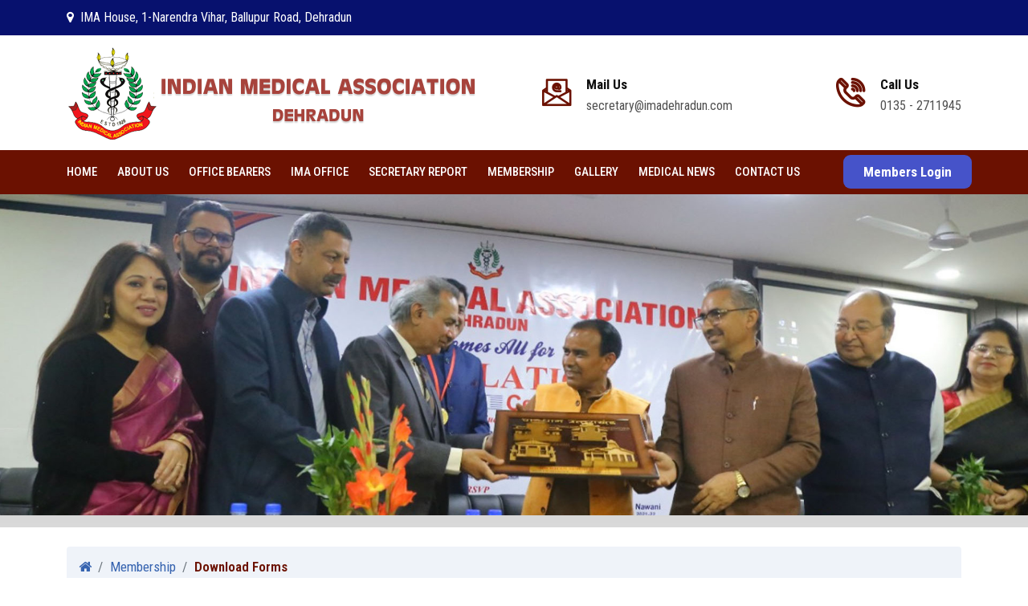

--- FILE ---
content_type: text/html; charset=UTF-8
request_url: https://imadehradun.com/download-forms
body_size: 4660
content:
	<!DOCTYPE html>
<html lang="en">
<head>
<meta charset="UTF-8">
<title>Welcome to IMA Dehradun</title>
<meta name="description" content="Welcome to IMA Dehradun">
<meta name="keywords" content="Welcome to IMA Dehradun">
<meta charset="utf-8">
<meta http-equiv="x-ua-compatible" content="ie=edge">
<meta name="viewport" content="width=device-width, initial-scale=1">
<link rel="apple-touch-icon" href="apple-touch-icon.png">
<link rel="shortcut icon" type="image/x-icon" href="images/fav.png">
<link rel="stylesheet" type="text/css" href="css/bootstrap.min.css">
<!-- font-awesome css -->
<link rel="stylesheet" type="text/css" href="css/font-awesome.min.css">
<!-- animate css -->
<link rel="stylesheet" type="text/css" href="css/animate.css">
<link rel="stylesheet" type="text/css" href="css/style.css?v=17">
<!-- owl.carousel css -->
<link rel="stylesheet" type="text/css" href="css/owl.carousel.css">
<!-- slick css -->
<link rel="stylesheet" type="text/css" href="css/slick.css">
<!-- magnific popup css -->
<link rel="stylesheet" type="text/css" href="css/magnific-popup.css">
<!-- Offcanvas CSS -->
<link rel="stylesheet" type="text/css" href="css/off-canvas.css">
<!-- flaticon css  -->
<link rel="stylesheet" type="text/css" href="fonts/flaticon.css">
<link rel="stylesheet" type="text/css" href="fonts/fonts2/flaticon.css">
<link rel="stylesheet" type="text/css" href="css/rsmenu-main.css">
<link rel="stylesheet" type="text/css" href="css/rsmenu-transitions.css">
<link rel="stylesheet" type="text/css" href="style.css">
<link rel="stylesheet" type="text/css" href="css/responsive.css">
<link rel="stylesheet" type="text/css" href="css/pure-js-lightbox.css">
<link rel="stylesheet" type="text/css" href="css/jquery-ui.min.css">
<!-- jquery latest version -->
<script src="js/jquery.min.js"></script>
<!-- jquery latest version -->
<script src="js/pure-js-lightbox.js"></script>
<script src="js/jquery-ui.min.js"></script>
<!--
<script src="editor/ckeditor.js"></script>
<script src="editor/samples/js/sample.js"></script>
<link rel="stylesheet" href="editor/samples/css/samples.css">
<link rel="stylesheet" href="editor/samples/toolbarconfigurator/lib/codemirror/neo.css">
-->
<meta name="viewport" content="width=device-width,initial-scale=1">

<!--[if lt IE 9]>
<script src="https://oss.maxcdn.com/html5shiv/3.7.2/html5shiv.min.js"></script>
<script src="https://oss.maxcdn.com/respond/1.4.2/respond.min.js"></script>
<![endif]--><style>
.lg_protected{
	display:none !important;
}
</style>

<style>
</style>
</head>
<body class="home1">
<style>
.rs-toolbar-left{
	line-height: 35px;
}
.top_act_btn{
	position: static;
    color: #fff;
    background-color: #07116e;
    /* margin-right: -4px; */
    font-weight: bold;
    line-height: 42px !important;
    height: 42px !important;
    margin-top: 6px !important;
    border-radius: 9px !important;
}
</style>
    <div class="full-width-header">
            <div class="rs-toolbar">
				<div class="container">
					<div class="row">
						<div class="col-lg-6 col-md-6 col-sm-6 col-xs-12">
							<div class="rs-toolbar-left">
								<div class="welcome-message">
									<i class="fa fa-map-marker"></i><span>IMA House, 1-Narendra Vihar, Ballupur Road, Dehradun
</span> 
								</div>
							</div>
						</div>
						<!--div class="col-lg-6 col-md-6 col-sm-6 col-xs-12">
							<div class="rs-toolbar-right">
								<div class="toolbar-share-icon">
									<ul>
									   <li><a href="https://www.facebook.com/" target="_blank" ><i class="fa fa-facebook"></i></a></li>										<li><a  href="https://twitter.com/" target="_blank" ><i class="fa fa-twitter"></i></a></li>																				<li><a href="https://in.pinterest.com/" target="_blank" ><i class="fa fa-google-plus"></i></a></li>										<li><a href="https://www.linkedin.com/" target="_blank" ><i class="fa fa-linkedin"></i></a></li>										<li><a href="https://www.instagram.com/" target="_blank" ><i class="fa fa-instagram"></i></a></li>										<li>
											
										<a href="login" class="">Login</a>
																				</li>
									</ul>
								</div-->
								<!--a href="#" class="apply-btn">Apply Now</a-->
							</div>
						</div>
					</div>
				</div>
			</div>
		    <header id="rs-header" class="rs-header">
				<div class="rs-header-top">
					<div class="container">
						<div class="row">
					        <div class="col-lg-6 col-md-6 col-sm-6 col-xs-12">
								<div class="logo-area">
									<a href="index.php"><img src="uploads/images/logo/logo_logo.png" alt="logo"></a>
								</div>
							</div>
					        <div class="col-lg-3 col-md-3 col-sm-3 col-xs-12">
						        <div class="header-contact">
						            <div id="info-details" class="widget-text">
                                        <i class="glyph-icon flaticon-email"></i>
						                <div class="info-text">
						                    <span>Mail Us</span>
											<a href="mailto:secretary@imadehradun.com">
											secretary@imadehradun.com											</a>
						                </div>
						            </div>
						        </div>
							</div>
					        <div class="col-lg-3 col-md-3 col-sm-3 col-xs-12">
						        <div class="header-contact pull-right">
						            <div id="phone-details" class="widget-text">
						                <i class="glyph-icon flaticon-phone-call"></i>
						                <div class="info-text">
						                    <span>Call Us</span>
											<a href="tel:0135 - 2711945">
											   0135 - 2711945											</a>
											<div class="right-bar-icon rs-offcanvas-link text-right">
												<!--a class="hidden-xs rs-search" data-target=".search-modal" data-toggle="modal" href="#">Request for Membership</a-->
												<!--
												<a class="hidden-xs rs-search searchdoctor" href="search-a-doctor">Search Doctor</a>
											    -->
											</div>
						                </div>
						            </div>
						        </div>
							</div>
						</div>				
					</div>
				</div>
				<!-- Header Top End -->

				<!-- Menu Start -->
				<div class="menu-area menu-sticky">
					<div class="container">
						<div class="main-menu">
							<div class="row relative">
								<div class="col-sm-12">
									<!-- <div id="logo-sticky" class="text-center">
										<a href="index.html"><img src="images/logo.png" alt="logo"></a>
									</div> -->
									<a class="rs-menu-toggle"><i class="fa fa-bars"></i>Menu</a>
									<nav class="rs-menu">
										<ul class="nav-menu">
										    								  								  <li class=""><a href="index.php" class="" target="_self">Home </a>
								  								  	
									   </li>
																		  								  <li class="menu-item-has-children"><a target="_self" href="#">About Us</a>
								  								 								 <ul class="sub-menu">
								 												 <li class=""><a href="about-ima" target="_self">About IMA </a>
											  												
										
																						 <li class=""><a href="vision-mission" target="_self">Vision & Mission </a>
											  												
										
																						 <li class=""><a href="objectives-of-ima" target="_self">Objectives of IMA </a>
											  												
										
																						 <li class=""><a href="awards-honours" target="_self">Awards & Honours </a>
											  												
										
																						 <li class=""><a href="ima-days-observe" target="_self">IMA Days to Observe </a>
											  												
										
																						 <li class=""><a href="past-office-bearers" target="_self">Past Office Bearers </a>
											  												
										
														
										</li>	
										 </ul> 
														 
										 	
									   </li>
																		  								  <li class="menu-item-has-children"><a target="_self" href="#">Office Bearers</a>
								  								 								 <ul class="sub-menu">
								 												 <li class=""><a href="office-bearers-2023" target="_self">Office Bearers 2023 </a>
											  												
										
																						 <li class=""><a href="office-bearers-2022" target="_self">Office Bearers 2022 </a>
											  												
										
														
										</li>	
										 </ul> 
														 
										 	
									   </li>
																		  								  <li class="menu-item-has-children"><a target="_self" href="#">IMA Office</a>
								  								 								 <ul class="sub-menu">
								 												 <li class=""><a href="ima-building" target="_self">IMA Building </a>
											  												
										
																						 <li class=""><a href="society-certificate" target="_self">Society Certificate </a>
											  												
										
																						 <li class=""><a href="ima-executive-committee" target="_self">IMA Executive Committee </a>
											  												
										
																						 <li class=""><a href="constitution" target="_self">Constitution </a>
											  												
										
																						 <li class=""><a href="society-bye-laws" target="_self">Society Bye - Laws </a>
											  												
										
																						 <li class=""><a href="ima-elections" target="_self">IMA Elections </a>
											  												
										
																						 <li class=""><a href="elections-bye-laws" target="_self">Elections Bye - Laws </a>
											  												
										
														
										</li>	
										 </ul> 
														 
										 	
									   </li>
																		  								  <li class="menu-item-has-children"><a target="_self" href="#">Secretary Report</a>
								  								 								 <ul class="sub-menu">
								 												 <li class=""><a href="secretaryreports.php" target="_self">Secretary Report 2022 </a>
											  												
										
														
										</li>	
										 </ul> 
														 
										 	
									   </li>
																		  								  <li class="menu-item-has-children"><a target="_self" href="#">Membership</a>
								  								 								 <ul class="sub-menu">
								 												 <li class=""><a href="membership-rules" target="_self">Membership Rules </a>
											  												
										
																						 <li class=""><a href="membership-fees" target="_self">Membership Fees </a>
											  												
										
																						 <li class=""><a href="login" target="_self">Membership E-Directory </a>
											  												
										
																						 <li class=""><a href="apply-online" target="_self">Apply Membership Online </a>
											  												
										
																						 <li class=""><a href="download-forms" target="_self">Download Forms </a>
											  												
										
														
										</li>	
										 </ul> 
														 
										 	
									   </li>
																		  								  <li class="menu-item-has-children"><a target="_self" href="#">Gallery</a>
								  								 								 <ul class="sub-menu">
								 												 <li class=""><a href="events-gallery" target="_self">Events Gallery </a>
											  												
										
																						 <li class=""><a href="#" target="_self">News Gallery </a>
											  												
										
														
										</li>	
										 </ul> 
														 
										 	
									   </li>
																		  								  <li class=""><a href="login" class="" target="_self">Medical News </a>
								  								  	
									   </li>
																		  								  <li class=""><a href="contact-us" class="" target="_self">Contact Us </a>
								  								  	
									   </li>
																				</ul>
									</nav>
								
										
									<div class="right-bar-icon rs-offcanvas-link text-right">
							             <!--a class="hidden-xs rs-search" data-target=".search-modal" data-toggle="modal" href="#">Request for Membership</a-->
                                        <a class="hidden-xs rs-search top_act_btn" href="login">Members Login</a>
                                    </div>
																		
								</div>
							</div>
						</div>
					</div>
				</div>
		    </header>
		</div>
 	
	<style>
	.aps_inner_page{
		display:block !important;
	}
	.alert {
		position: relative;
		/* padding: 1rem 1rem; */
		margin-bottom: 1rem;
		border: 1px solid transparent;
		border-radius: 0.25rem;
		/* line-height: 43px; */
		padding: 12px !important;
	}

	.alert p{
		/* margin: 0 0 26px; */
		margin: 0px;
		line-height: 38px;
    }
	
	@media screen and (min-width: 768px){
		.txtsearch{
			width:416px !important;
			display:inline-block !important;
		}
	}

	@media screen and (max-width: 768px){
		.txtsearch{
			width:100% !important;
			display:inline-block !important;
		}
	}
	</style>
	        <!-- Slider Area Start -->
        <div id="rs-slider" class="slider-overlay-2">     
        	<div id="home-slider" class="rs-carousel owl-carousel" data-loop="true" data-items="4" data-margin="0" data-autoplay="true" data-autoplay-timeout="5000" data-smart-speed="1200" data-dots="false" data-nav="true" data-nav-speed="false" data-mobile-device="1" data-mobile-device-nav="true" data-mobile-device-dots="true" data-ipad-device="1" data-ipad-device-nav="true" data-ipad-device-dots="true" data-md-device="1" data-md-device-nav="true" data-md-device-dots="false">
				<!-- Item 1 -->
									 <div class="item active">
						<img src="uploads/images/slides/img__b1-new.jpg" alt="Slide1" />
						<div class="slide-content">
							<div class="display-table">
								<div class="display-table-cell">
									<div class="container text-center">
										<h1 class="slider-title" data-animation-in="fadeInLeft" data-animation-out="animate-out"></h1>
									</div>
								</div>
							</div>
						</div>
					</div>
										 <div class="item ">
						<img src="uploads/images/slides/img__b2-new.jpg" alt="Slide1" />
						<div class="slide-content">
							<div class="display-table">
								<div class="display-table-cell">
									<div class="container text-center">
										<h1 class="slider-title" data-animation-in="fadeInLeft" data-animation-out="animate-out"></h1>
									</div>
								</div>
							</div>
						</div>
					</div>
										 <div class="item ">
						<img src="uploads/images/slides/img__b3-new.jpg" alt="Slide1" />
						<div class="slide-content">
							<div class="display-table">
								<div class="display-table-cell">
									<div class="container text-center">
										<h1 class="slider-title" data-animation-in="fadeInLeft" data-animation-out="animate-out"></h1>
									</div>
								</div>
							</div>
						</div>
					</div>
										 <div class="item ">
						<img src="uploads/images/slides/img__b4-new.jpg" alt="Slide1" />
						<div class="slide-content">
							<div class="display-table">
								<div class="display-table-cell">
									<div class="container text-center">
										<h1 class="slider-title" data-animation-in="fadeInLeft" data-animation-out="animate-out"></h1>
									</div>
								</div>
							</div>
						</div>
					</div>
										 <div class="item ">
						<img src="uploads/images/slides/img__b5-new.jpg" alt="Slide1" />
						<div class="slide-content">
							<div class="display-table">
								<div class="display-table-cell">
									<div class="container text-center">
										<h1 class="slider-title" data-animation-in="fadeInLeft" data-animation-out="animate-out"></h1>
									</div>
								</div>
							</div>
						</div>
					</div>
										 <div class="item ">
						<img src="uploads/images/slides/img__b6-new.jpg" alt="Slide1" />
						<div class="slide-content">
							<div class="display-table">
								<div class="display-table-cell">
									<div class="container text-center">
										<h1 class="slider-title" data-animation-in="fadeInLeft" data-animation-out="animate-out"></h1>
									</div>
								</div>
							</div>
						</div>
					</div>
							    </div>         
        </div>
       	<section id="classes" class="bg-lighter pt-1">
      <div class="container main_container">
        <div class="">
	      <div class="row">
			<div class="col-lg-12 col-md-12 col-sm-12 col-xs-12 text-right">
			<nav aria-label="breadcrumb">
				<ul class="breadcrumb">
					<li class="breadcrumb-item"><a href="index.php"><i class="fa fa-home"></i></a></li>
					  	   
					  <li class="breadcrumb-item"><a href="#">Membership</a></li>
					  <li class="breadcrumb-item active"><a href="#" class="active">Download Forms</a></li>
					  				</ul>
			</nav>
			</div>
			</div>
			
			<div class="row">
			   			   <div class="col-lg-12 col-md-12 col-sm-12 col-xs-12 text-center main_head">
			      <div class="section-header">
				     <h3>Download Forms</h3>
				  </div>
			   </div> 
			   			</div>
		</div>
	<div id="maincontent"/>
                		<div class="row">
				
			<div id="content" class="col-lg-12 col-md-12 col-sm-12 col-xs-12">
			
	<div class="row">
		   <div class="col-lg-12 col-md-12 col-sm-12 col-xs-12">
		       <div class="widget-title-page">
<ul>
	<li><span class="fa fa-check-square"></span><a href="uploads/documents/doc-814_ima-membership-application-form.pdf" target="_blank">Download IMA Membership Application Form<i aria-hidden="true" class="fa fa-file-pdf-o"></i></a></li>
	<li><span class="fa fa-check-square"></span><a href="uploads/documents/doc-1243_ima-datasheet-compilation-form.pdf" target="_blank">Download IMA Data Compilation Form<i aria-hidden="true" class="fa fa-file-pdf-o"></i></a></li>
</ul>
</div>
		   </div>
		</div>    </div>
	</div>
	</div>
</div>
</section>
		
     
        <footer id="rs-footer" class="bg3 rs-footer">
			
						
			<!-- Footer Top -->
            <div class="footer-top">
                <div class="container">
                    <div class="row">
                        <div class="col-lg-6 col-md-6 col-sm-6 col-xs-12">
                            <div class="about-widget">
                                <img src="images/banner/25377-logo-footer.png" alt="Footer Logo">
                                <p align="justify">The founding fathers wayback in 1928, while struggling for liberation of the Motherland from British rule simultaneously felt the need of a national organization of the medical profession. Before that, some members of the profession- a selected few - were members of the British Medical Association.</p>
                            </div>
                        </div>
                        <div class="col-lg-3 col-md-3 col-sm-3 col-xs-12">
                            <h5 class="footer-title">About Us</h5>
                            <ul class="sitemap-widget">
                                       								 <li class="active">
								
									<a href="about-ima" target=""><i class="fa fa-angle-right" aria-hidden="true"></i>About IMA</a>
								 
								</li>
								 								 <li class="active">
								
									<a href="vision-mission" target=""><i class="fa fa-angle-right" aria-hidden="true"></i>Vision & Mission</a>
								 
								</li>
								 								 <li class="active">
								
									<a href="awards-honours" target=""><i class="fa fa-angle-right" aria-hidden="true"></i>Awards & Honours</a>
								 
								</li>
								 								 <li class="active">
								
									<a href="objectives-of-ima" target=""><i class="fa fa-angle-right" aria-hidden="true"></i> Objectives of IMA</a>
								 
								</li>
								 								 <li class="active">
								
									<a href="ima-days-observe" target=""><i class="fa fa-angle-right" aria-hidden="true"></i>IMA Days to Observe</a>
								 
								</li>
								 								 <li class="active">
								
									<a href="past-office-bearers" target=""><i class="fa fa-angle-right" aria-hidden="true"></i>Past Office Bearers</a>
								 
								</li>
								                             </ul>
                        </div>
                        <div class="col-lg-3 col-md-3 col-sm-3 col-xs-12">
                            <h5 class="footer-title">Membership</h5>
                            <ul class="sitemap-widget">
                                								 <li class="active">
								
									<a href="membership-rules" target=""><i class="fa fa-angle-right" aria-hidden="true"></i>Membership Rules</a>
								 
								</li>
								 								 <li class="active">
								
									<a href="membership-fees" target=""><i class="fa fa-angle-right" aria-hidden="true"></i>Membership Fees</a>
								 
								</li>
								 								 <li class="active">
								
									<a href="login" target=""><i class="fa fa-angle-right" aria-hidden="true"></i>Membership E-Directory</a>
								 
								</li>
								 								 <li class="active">
								
									<a href="apply-online" target=""><i class="fa fa-angle-right" aria-hidden="true"></i>Apply Online</a>
								 
								</li>
								 								 <li class="active">
								
									<a href="download-forms" target=""><i class="fa fa-angle-right" aria-hidden="true"></i>Download Form</a>
								 
								</li>
								       
                            </ul>
                        </div>
                    </div>
                    <!--div class="footer-share">
                        <ul>
                            <li><a href="https://www.facebook.com/" target="_blank" ><i class="fa fa-facebook"></i></a></li>							<li><a  href="https://twitter.com/" target="_blank" ><i class="fa fa-twitter"></i></a></li>														<li><a href="https://in.pinterest.com/" target="_blank" ><i class="fa fa-google-plus"></i></a></li>							<li><a href="https://www.linkedin.com/" target="_blank" ><i class="fa fa-linkedin"></i></a></li>							<li><a href="https://www.instagram.com/" target="_blank" ><i class="fa fa-instagram"></i></a></li>			  
                        </ul>
                    </div-->                                
                </div>
            </div>

            <!-- Footer Bottom -->
            <div class="footer-bottom">
                <div class="container">
                    <div class="copyright">
                        <p>Copyright © IMA Dehradun. All Rights Reserved.</p>
                    </div>
                </div>
            </div>
        </footer>
        <!-- Footer End -->

        <!-- start scrollUp  -->
        <div id="scrollUp">
            <i class="fa fa-angle-up"></i>
        </div>
		
		<!-- Canvas Menu start -->
        <!-- Canvas Menu end -->
        
        <!-- Search Modal Start -->
        <!-- Search Modal End --> 
        
        <!-- modernizr js -->
        <script src="js/modernizr-2.8.3.min.js"></script>
       
        <!-- bootstrap js -->
        <script src="js/bootstrap.min.js"></script>
        <!-- owl.carousel js -->
        <script src="js/owl.carousel.min.js"></script>
		<!-- slick.min js -->
        <script src="js/slick.min.js"></script>
        <!-- isotope.pkgd.min js -->
        <script src="js/isotope.pkgd.min.js"></script>
        <!-- imagesloaded.pkgd.min js -->
        <script src="js/imagesloaded.pkgd.min.js"></script>
        <!-- wow js -->
        <script src="js/wow.min.js"></script>
        <!-- counter top js -->
        <script src="js/waypoints.min.js"></script>
        <script src="js/jquery.counterup.min.js"></script>
        <!-- magnific popup -->
        <script src="js/jquery.magnific-popup.min.js"></script>
        <!-- rsmenu js -->
        <script src="js/rsmenu-main.js"></script>
        <!-- plugins js -->
        <script src="js/plugins.js"></script>
		 <!-- main js -->
        <script src="js/main.js"></script>

<script>
$(".search_btn").on("click",function(){
	submit_form();
});

$(".txtsearch").on('keypress',function(e) {
    if(e.which == 13) {
        submit_form();
    }
});

$(".search_btn_n").on("click",function(){
	submit_form_2();
});

$(".txtsearch_n").on('keypress',function(e) {
    if(e.which == 13) {
        submit_form_2();
    }
});

function submit_form(){
	var val_search=$(".txtsearch").val();
	location.href='members&txtsearch='+val_search;
}

function submit_form_2(){
	var val_search=$(".txtsearch_n").val();
	location.href='search-a-doctor&txtsearch='+val_search;
}

//document.addEventListener('contextmenu', event => event.preventDefault());
</script></body>
</html>

--- FILE ---
content_type: text/html; charset=UTF-8
request_url: https://imadehradun.com/style.css
body_size: 3943
content:
	<!DOCTYPE html>
<html lang="en">
<head>
<meta charset="UTF-8">
<title>Welcome to IMA Dehradun</title>
<meta name="description" content="Welcome to IMA Dehradun">
<meta name="keywords" content="Welcome to IMA Dehradun">
<meta charset="utf-8">
<meta http-equiv="x-ua-compatible" content="ie=edge">
<meta name="viewport" content="width=device-width, initial-scale=1">
<link rel="apple-touch-icon" href="apple-touch-icon.png">
<link rel="shortcut icon" type="image/x-icon" href="images/fav.png">
<link rel="stylesheet" type="text/css" href="css/bootstrap.min.css">
<!-- font-awesome css -->
<link rel="stylesheet" type="text/css" href="css/font-awesome.min.css">
<!-- animate css -->
<link rel="stylesheet" type="text/css" href="css/animate.css">
<link rel="stylesheet" type="text/css" href="css/style.css?v=17">
<!-- owl.carousel css -->
<link rel="stylesheet" type="text/css" href="css/owl.carousel.css">
<!-- slick css -->
<link rel="stylesheet" type="text/css" href="css/slick.css">
<!-- magnific popup css -->
<link rel="stylesheet" type="text/css" href="css/magnific-popup.css">
<!-- Offcanvas CSS -->
<link rel="stylesheet" type="text/css" href="css/off-canvas.css">
<!-- flaticon css  -->
<link rel="stylesheet" type="text/css" href="fonts/flaticon.css">
<link rel="stylesheet" type="text/css" href="fonts/fonts2/flaticon.css">
<link rel="stylesheet" type="text/css" href="css/rsmenu-main.css">
<link rel="stylesheet" type="text/css" href="css/rsmenu-transitions.css">
<link rel="stylesheet" type="text/css" href="style.css">
<link rel="stylesheet" type="text/css" href="css/responsive.css">
<link rel="stylesheet" type="text/css" href="css/pure-js-lightbox.css">
<link rel="stylesheet" type="text/css" href="css/jquery-ui.min.css">
<!-- jquery latest version -->
<script src="js/jquery.min.js"></script>
<!-- jquery latest version -->
<script src="js/pure-js-lightbox.js"></script>
<script src="js/jquery-ui.min.js"></script>
<!--
<script src="editor/ckeditor.js"></script>
<script src="editor/samples/js/sample.js"></script>
<link rel="stylesheet" href="editor/samples/css/samples.css">
<link rel="stylesheet" href="editor/samples/toolbarconfigurator/lib/codemirror/neo.css">
-->
<meta name="viewport" content="width=device-width,initial-scale=1">

<!--[if lt IE 9]>
<script src="https://oss.maxcdn.com/html5shiv/3.7.2/html5shiv.min.js"></script>
<script src="https://oss.maxcdn.com/respond/1.4.2/respond.min.js"></script>
<![endif]--><style>
.lg_protected{
	display:none !important;
}
</style>

<style>
</style>
</head>
<body class="home1">
<style>
.rs-toolbar-left{
	line-height: 35px;
}
.top_act_btn{
	position: static;
    color: #fff;
    background-color: #07116e;
    /* margin-right: -4px; */
    font-weight: bold;
    line-height: 42px !important;
    height: 42px !important;
    margin-top: 6px !important;
    border-radius: 9px !important;
}
</style>
    <div class="full-width-header">
            <div class="rs-toolbar">
				<div class="container">
					<div class="row">
						<div class="col-lg-6 col-md-6 col-sm-6 col-xs-12">
							<div class="rs-toolbar-left">
								<div class="welcome-message">
									<i class="fa fa-map-marker"></i><span>IMA House, 1-Narendra Vihar, Ballupur Road, Dehradun
</span> 
								</div>
							</div>
						</div>
						<!--div class="col-lg-6 col-md-6 col-sm-6 col-xs-12">
							<div class="rs-toolbar-right">
								<div class="toolbar-share-icon">
									<ul>
									   <li><a href="https://www.facebook.com/" target="_blank" ><i class="fa fa-facebook"></i></a></li>										<li><a  href="https://twitter.com/" target="_blank" ><i class="fa fa-twitter"></i></a></li>																				<li><a href="https://in.pinterest.com/" target="_blank" ><i class="fa fa-google-plus"></i></a></li>										<li><a href="https://www.linkedin.com/" target="_blank" ><i class="fa fa-linkedin"></i></a></li>										<li><a href="https://www.instagram.com/" target="_blank" ><i class="fa fa-instagram"></i></a></li>										<li>
											
										<a href="login" class="">Login</a>
																				</li>
									</ul>
								</div-->
								<!--a href="#" class="apply-btn">Apply Now</a-->
							</div>
						</div>
					</div>
				</div>
			</div>
		    <header id="rs-header" class="rs-header">
				<div class="rs-header-top">
					<div class="container">
						<div class="row">
					        <div class="col-lg-6 col-md-6 col-sm-6 col-xs-12">
								<div class="logo-area">
									<a href="index.php"><img src="uploads/images/logo/logo_logo.png" alt="logo"></a>
								</div>
							</div>
					        <div class="col-lg-3 col-md-3 col-sm-3 col-xs-12">
						        <div class="header-contact">
						            <div id="info-details" class="widget-text">
                                        <i class="glyph-icon flaticon-email"></i>
						                <div class="info-text">
						                    <span>Mail Us</span>
											<a href="mailto:secretary@imadehradun.com">
											secretary@imadehradun.com											</a>
						                </div>
						            </div>
						        </div>
							</div>
					        <div class="col-lg-3 col-md-3 col-sm-3 col-xs-12">
						        <div class="header-contact pull-right">
						            <div id="phone-details" class="widget-text">
						                <i class="glyph-icon flaticon-phone-call"></i>
						                <div class="info-text">
						                    <span>Call Us</span>
											<a href="tel:0135 - 2711945">
											   0135 - 2711945											</a>
											<div class="right-bar-icon rs-offcanvas-link text-right">
												<!--a class="hidden-xs rs-search" data-target=".search-modal" data-toggle="modal" href="#">Request for Membership</a-->
												<!--
												<a class="hidden-xs rs-search searchdoctor" href="search-a-doctor">Search Doctor</a>
											    -->
											</div>
						                </div>
						            </div>
						        </div>
							</div>
						</div>				
					</div>
				</div>
				<!-- Header Top End -->

				<!-- Menu Start -->
				<div class="menu-area menu-sticky">
					<div class="container">
						<div class="main-menu">
							<div class="row relative">
								<div class="col-sm-12">
									<!-- <div id="logo-sticky" class="text-center">
										<a href="index.html"><img src="images/logo.png" alt="logo"></a>
									</div> -->
									<a class="rs-menu-toggle"><i class="fa fa-bars"></i>Menu</a>
									<nav class="rs-menu">
										<ul class="nav-menu">
										    								  								  <li class=""><a href="index.php" class="" target="_self">Home </a>
								  								  	
									   </li>
																		  								  <li class="menu-item-has-children"><a target="_self" href="#">About Us</a>
								  								 								 <ul class="sub-menu">
								 												 <li class=""><a href="about-ima" target="_self">About IMA </a>
											  												
										
																						 <li class=""><a href="vision-mission" target="_self">Vision & Mission </a>
											  												
										
																						 <li class=""><a href="objectives-of-ima" target="_self">Objectives of IMA </a>
											  												
										
																						 <li class=""><a href="awards-honours" target="_self">Awards & Honours </a>
											  												
										
																						 <li class=""><a href="ima-days-observe" target="_self">IMA Days to Observe </a>
											  												
										
																						 <li class=""><a href="past-office-bearers" target="_self">Past Office Bearers </a>
											  												
										
														
										</li>	
										 </ul> 
														 
										 	
									   </li>
																		  								  <li class="menu-item-has-children"><a target="_self" href="#">Office Bearers</a>
								  								 								 <ul class="sub-menu">
								 												 <li class=""><a href="office-bearers-2023" target="_self">Office Bearers 2023 </a>
											  												
										
																						 <li class=""><a href="office-bearers-2022" target="_self">Office Bearers 2022 </a>
											  												
										
														
										</li>	
										 </ul> 
														 
										 	
									   </li>
																		  								  <li class="menu-item-has-children"><a target="_self" href="#">IMA Office</a>
								  								 								 <ul class="sub-menu">
								 												 <li class=""><a href="ima-building" target="_self">IMA Building </a>
											  												
										
																						 <li class=""><a href="society-certificate" target="_self">Society Certificate </a>
											  												
										
																						 <li class=""><a href="ima-executive-committee" target="_self">IMA Executive Committee </a>
											  												
										
																						 <li class=""><a href="constitution" target="_self">Constitution </a>
											  												
										
																						 <li class=""><a href="society-bye-laws" target="_self">Society Bye - Laws </a>
											  												
										
																						 <li class=""><a href="ima-elections" target="_self">IMA Elections </a>
											  												
										
																						 <li class=""><a href="elections-bye-laws" target="_self">Elections Bye - Laws </a>
											  												
										
														
										</li>	
										 </ul> 
														 
										 	
									   </li>
																		  								  <li class="menu-item-has-children"><a target="_self" href="#">Secretary Report</a>
								  								 								 <ul class="sub-menu">
								 												 <li class=""><a href="secretaryreports.php" target="_self">Secretary Report 2022 </a>
											  												
										
														
										</li>	
										 </ul> 
														 
										 	
									   </li>
																		  								  <li class="menu-item-has-children"><a target="_self" href="#">Membership</a>
								  								 								 <ul class="sub-menu">
								 												 <li class=""><a href="membership-rules" target="_self">Membership Rules </a>
											  												
										
																						 <li class=""><a href="membership-fees" target="_self">Membership Fees </a>
											  												
										
																						 <li class=""><a href="login" target="_self">Membership E-Directory </a>
											  												
										
																						 <li class=""><a href="apply-online" target="_self">Apply Membership Online </a>
											  												
										
																						 <li class=""><a href="download-forms" target="_self">Download Forms </a>
											  												
										
														
										</li>	
										 </ul> 
														 
										 	
									   </li>
																		  								  <li class="menu-item-has-children"><a target="_self" href="#">Gallery</a>
								  								 								 <ul class="sub-menu">
								 												 <li class=""><a href="events-gallery" target="_self">Events Gallery </a>
											  												
										
																						 <li class=""><a href="#" target="_self">News Gallery </a>
											  												
										
														
										</li>	
										 </ul> 
														 
										 	
									   </li>
																		  								  <li class=""><a href="login" class="" target="_self">Medical News </a>
								  								  	
									   </li>
																		  								  <li class=""><a href="contact-us" class="" target="_self">Contact Us </a>
								  								  	
									   </li>
																				</ul>
									</nav>
								
										
									<div class="right-bar-icon rs-offcanvas-link text-right">
							             <!--a class="hidden-xs rs-search" data-target=".search-modal" data-toggle="modal" href="#">Request for Membership</a-->
                                        <a class="hidden-xs rs-search top_act_btn" href="login">Members Login</a>
                                    </div>
																		
								</div>
							</div>
						</div>
					</div>
				</div>
		    </header>
		</div>
 	
    <section class="breadcrumb-outer" style="linear-gradient(rgba(14, 18, 68, 0.3), rgba(14, 18, 68, 0.3)), url(./images/default-banner.jpg) no-repeat scroll center center">
            <div class="container">
                <div class="detail-title">
                    <div class="detail-title-inner">
                        
                    </div>
                </div>
            </div>
     </section>
    <style>
.under_construction{
	margin:0 auto;
}
</style>
<section class="about-style-two sec-pad home-three appointment-style-two blog-style-one blog-details-page">
        <div class="thm-container">
          
            
<div class="row text-center">
<div class="col-lg-12 col-md-12 col-sm-12 col-xs-12">
<img src="images/under_construction.jpg" class="img-responsive under_construction"/>
</div>
</div>
</div>
</section>	
     
        <footer id="rs-footer" class="bg3 rs-footer">
			
						
			<!-- Footer Top -->
            <div class="footer-top">
                <div class="container">
                    <div class="row">
                        <div class="col-lg-6 col-md-6 col-sm-6 col-xs-12">
                            <div class="about-widget">
                                <img src="images/banner/25377-logo-footer.png" alt="Footer Logo">
                                <p align="justify">The founding fathers wayback in 1928, while struggling for liberation of the Motherland from British rule simultaneously felt the need of a national organization of the medical profession. Before that, some members of the profession- a selected few - were members of the British Medical Association.</p>
                            </div>
                        </div>
                        <div class="col-lg-3 col-md-3 col-sm-3 col-xs-12">
                            <h5 class="footer-title">About Us</h5>
                            <ul class="sitemap-widget">
                                       								 <li class="active">
								
									<a href="about-ima" target=""><i class="fa fa-angle-right" aria-hidden="true"></i>About IMA</a>
								 
								</li>
								 								 <li class="active">
								
									<a href="vision-mission" target=""><i class="fa fa-angle-right" aria-hidden="true"></i>Vision & Mission</a>
								 
								</li>
								 								 <li class="active">
								
									<a href="awards-honours" target=""><i class="fa fa-angle-right" aria-hidden="true"></i>Awards & Honours</a>
								 
								</li>
								 								 <li class="active">
								
									<a href="objectives-of-ima" target=""><i class="fa fa-angle-right" aria-hidden="true"></i> Objectives of IMA</a>
								 
								</li>
								 								 <li class="active">
								
									<a href="ima-days-observe" target=""><i class="fa fa-angle-right" aria-hidden="true"></i>IMA Days to Observe</a>
								 
								</li>
								 								 <li class="active">
								
									<a href="past-office-bearers" target=""><i class="fa fa-angle-right" aria-hidden="true"></i>Past Office Bearers</a>
								 
								</li>
								                             </ul>
                        </div>
                        <div class="col-lg-3 col-md-3 col-sm-3 col-xs-12">
                            <h5 class="footer-title">Membership</h5>
                            <ul class="sitemap-widget">
                                								 <li class="active">
								
									<a href="membership-rules" target=""><i class="fa fa-angle-right" aria-hidden="true"></i>Membership Rules</a>
								 
								</li>
								 								 <li class="active">
								
									<a href="membership-fees" target=""><i class="fa fa-angle-right" aria-hidden="true"></i>Membership Fees</a>
								 
								</li>
								 								 <li class="active">
								
									<a href="login" target=""><i class="fa fa-angle-right" aria-hidden="true"></i>Membership E-Directory</a>
								 
								</li>
								 								 <li class="active">
								
									<a href="apply-online" target=""><i class="fa fa-angle-right" aria-hidden="true"></i>Apply Online</a>
								 
								</li>
								 								 <li class="active">
								
									<a href="download-forms" target=""><i class="fa fa-angle-right" aria-hidden="true"></i>Download Form</a>
								 
								</li>
								       
                            </ul>
                        </div>
                    </div>
                    <!--div class="footer-share">
                        <ul>
                            <li><a href="https://www.facebook.com/" target="_blank" ><i class="fa fa-facebook"></i></a></li>							<li><a  href="https://twitter.com/" target="_blank" ><i class="fa fa-twitter"></i></a></li>														<li><a href="https://in.pinterest.com/" target="_blank" ><i class="fa fa-google-plus"></i></a></li>							<li><a href="https://www.linkedin.com/" target="_blank" ><i class="fa fa-linkedin"></i></a></li>							<li><a href="https://www.instagram.com/" target="_blank" ><i class="fa fa-instagram"></i></a></li>			  
                        </ul>
                    </div-->                                
                </div>
            </div>

            <!-- Footer Bottom -->
            <div class="footer-bottom">
                <div class="container">
                    <div class="copyright">
                        <p>Copyright © IMA Dehradun. All Rights Reserved.</p>
                    </div>
                </div>
            </div>
        </footer>
        <!-- Footer End -->

        <!-- start scrollUp  -->
        <div id="scrollUp">
            <i class="fa fa-angle-up"></i>
        </div>
		
		<!-- Canvas Menu start -->
        <!-- Canvas Menu end -->
        
        <!-- Search Modal Start -->
        <!-- Search Modal End --> 
        
        <!-- modernizr js -->
        <script src="js/modernizr-2.8.3.min.js"></script>
       
        <!-- bootstrap js -->
        <script src="js/bootstrap.min.js"></script>
        <!-- owl.carousel js -->
        <script src="js/owl.carousel.min.js"></script>
		<!-- slick.min js -->
        <script src="js/slick.min.js"></script>
        <!-- isotope.pkgd.min js -->
        <script src="js/isotope.pkgd.min.js"></script>
        <!-- imagesloaded.pkgd.min js -->
        <script src="js/imagesloaded.pkgd.min.js"></script>
        <!-- wow js -->
        <script src="js/wow.min.js"></script>
        <!-- counter top js -->
        <script src="js/waypoints.min.js"></script>
        <script src="js/jquery.counterup.min.js"></script>
        <!-- magnific popup -->
        <script src="js/jquery.magnific-popup.min.js"></script>
        <!-- rsmenu js -->
        <script src="js/rsmenu-main.js"></script>
        <!-- plugins js -->
        <script src="js/plugins.js"></script>
		 <!-- main js -->
        <script src="js/main.js"></script>

<script>
$(".search_btn").on("click",function(){
	submit_form();
});

$(".txtsearch").on('keypress',function(e) {
    if(e.which == 13) {
        submit_form();
    }
});

$(".search_btn_n").on("click",function(){
	submit_form_2();
});

$(".txtsearch_n").on('keypress',function(e) {
    if(e.which == 13) {
        submit_form_2();
    }
});

function submit_form(){
	var val_search=$(".txtsearch").val();
	location.href='members&txtsearch='+val_search;
}

function submit_form_2(){
	var val_search=$(".txtsearch_n").val();
	location.href='search-a-doctor&txtsearch='+val_search;
}

//document.addEventListener('contextmenu', event => event.preventDefault());
</script></body>
</html>

--- FILE ---
content_type: text/css
request_url: https://imadehradun.com/css/style.css?v=17
body_size: 225488
content:
@import url('https://fonts.googleapis.com/css?family=Montserrat:400,500,600,700|Roboto+Condensed:400,500,600,700');
@charset "utf-8";

/* Table Of Content
---------------------------------------------------------
01. General CSS
02. Global Class
03. Header Section 
04. Sticky Menu
05. Slider Section
06. Breadcrumbs
07. Services
08. About Us
09. Popular Cources
10. Courses Details
11. Rs-counter
12. Upcoming Events
13. Experienced Staffs
14. Staffs Single
15. Calltoaction
16. Latest News
17. Our Publications
18. Testimonial
19. Newsletter
20. Rs-video
21. Why Choose Us
22. Pricing Table
23. Instagram
24. About Us Page
25. Rs Timeline
26. Elements
27. Blog Pages
28. Blog Details
29. Shop Page Start Here
30. Shop Single Page Start Here 
31. Check Out css Start Here
32. Shipping Area Start Here
32. Contact Page Section Start Here
33. Rs Gallery
34. ScrollUp
35. 404 Page Area Start Here 
36. Preloader css
37. Rs Footer

--------------------------------------------------------*/
/**
*
* -----------------------------------------------------------------------------
*
* Template : RS-Construction - Construction HTML5 Template 
* Author : rs-theme
* Author URI : http://www.rstheme.com/
*
* -----------------------------------------------------------------------------
*
**/
/*-----------------------
    Animation
-------------------------*/
[class*='rs-animation-'] {
  -webkit-animation-duration: 0.5s;
  animation-duration: 0.5s;
  -webkit-animation-timing-function: ease-out;
  animation-timing-function: ease-out;
  -webkit-animation-fill-mode: both;
  animation-fill-mode: both;
}
.rs-animation-fade {
  -webkit-animation-name: rs-fade;
  animation-name: rs-fade;
  -webkit-animation-duration: 0.8s;
  animation-duration: 0.8s;
  -webkit-animation-timing-function: linear !important;
  animation-timing-function: linear !important;
}
.rs-animation-slide-top {
  -webkit-animation-name: rs-fade-top;
  animation-name: rs-fade-top;
}
.rs-animation-slide-bottom {
  -webkit-animation-name: rs-fade-bottom;
  animation-name: rs-fade-bottom;
}
.rs-animation-slide-left {
  -webkit-animation-name: rs-fade-left;
  animation-name: rs-fade-left;
}
.rs-animation-slide-right {
  -webkit-animation-name: rs-fade-right;
  animation-name: rs-fade-right;
}
.rs-animation-scale-up {
  -webkit-animation-name: rs-animation-scale-up;
  animation-name: rs-animation-scale-up;
}
.rs-animation-scale-down {
  -webkit-animation-name: rs-animation-scale-down;
  animation-name: rs-animation-scale-down;
}
.rs-animation-shake {
  -webkit-animation-name: rs-shake;
  animation-name: rs-shake;
}
.rs-animation-rotate {
  -webkit-animation-name: rs-rotate;
  animation-name: rs-rotate;
}
.rs-animation-scale {
  -webkit-animation-name: rs-scale;
  animation-name: rs-scale;
}
.rs-animation-hover:not(:hover),
.rs-animation-hover:not(:hover) [class*='rs-animation-'] {
  -webkit-animation-name: none;
  animation-name: none;
}
.rs-animation-reverse {
  -webkit-animation-direction: reverse;
  animation-direction: reverse;
  -webkit-animation-timing-function: ease-in;
  animation-timing-function: ease-in;
}
.rs-image-effect-shine {
  position: relative;
  overflow: hidden;
}
.rs-image-effect-shine::before {
  position: absolute;
  top: 0;
  left: -75%;
  z-index: 2;
  display: block;
  content: '';
  width: 50%;
  height: 100%;
  background: -webkit-linear-gradient(left, rgba(255, 255, 255, 0) 0%, rgba(255, 255, 255, 0.3) 100%);
  background: linear-gradient(to right, rgba(255, 255, 255, 0) 0%, rgba(255, 255, 255, 0.3) 100%);
  -webkit-transform: skewX(-25deg);
  transform: skewX(-25deg);
}
.rs-image-effect-shine:hover::before {
  -webkit-animation: img-shine 1s;
  animation: img-shine 1s;
}
@-webkit-keyframes img-shine {
  100% {
    left: 125%;
  }
}
@keyframes img-shine {
  100% {
    left: 125%;
  }
}
/*-------------------------
    Fade
---------------------------*/
@-webkit-keyframes rs-fade {
  0% {
    opacity: 0;
  }
  100% {
    opacity: 1;
  }
}
@keyframes rs-fade {
  0% {
    opacity: 0;
  }
  100% {
    opacity: 1;
  }
}
/*---------------------------
    Fade Top
------------------------------*/
@-webkit-keyframes rs-fade-top {
  0% {
    opacity: 0;
    -webkit-transform: translateY(-60%);
  }
  100% {
    opacity: 1;
    -webkit-transform: translateY(0);
  }
}
@keyframes rs-fade-top {
  0% {
    opacity: 0;
    transform: translateY(-60%);
  }
  100% {
    opacity: 1;
    transform: translateY(0);
  }
}
/*---------------------------
    Fade Bottom
------------------------------*/
@-webkit-keyframes rs-fade-bottom {
  0% {
    opacity: 0;
    -webkit-transform: translateY(60%);
  }
  100% {
    opacity: 1;
    -webkit-transform: translateY(0);
  }
}
@keyframes rs-fade-bottom {
  0% {
    opacity: 0;
    transform: translateY(60%);
  }
  100% {
    opacity: 1;
    transform: translateY(0);
  }
}
/*---------------------------
    Fade Left
------------------------------*/
@-webkit-keyframes rs-fade-left {
  0% {
    opacity: 0;
    -webkit-transform: translateX(-60%);
  }
  100% {
    opacity: 1;
    -webkit-transform: translateX(0);
  }
}
@keyframes rs-fade-left {
  0% {
    opacity: 0;
    transform: translateX(-60%);
  }
  100% {
    opacity: 1;
    transform: translateX(0);
  }
}
/*---------------------------
    Fade Right
------------------------------*/
@-webkit-keyframes rs-fade-right {
  0% {
    opacity: 0;
    -webkit-transform: translateX(60%);
  }
  100% {
    opacity: 1;
    -webkit-transform: translateX(0);
  }
}
@keyframes rs-fade-right {
  0% {
    opacity: 0;
    transform: translateX(60%);
  }
  100% {
    opacity: 1;
    transform: translateX(0);
  }
}
/*------------------------------
   Scale Up
--------------------------------*/
@-webkit-keyframes rs-animation-scale-up {
  0% {
    opacity: 0;
    -webkit-transform: scale(0.2);
  }
  100% {
    opacity: 1;
    -webkit-transform: scale(1);
  }
}
@keyframes rs-animation-scale-up {
  0% {
    opacity: 0;
    transform: scale(0.2);
  }
  100% {
    opacity: 1;
    transform: scale(1);
  }
}
/*---------------------------
    Scale Down
------------------------------*/
@-webkit-keyframes rs-animation-scale-down {
  0% {
    opacity: 0;
    -webkit-transform: scale(1.6);
  }
  100% {
    opacity: 1;
    -webkit-transform: scale(1);
  }
}
@keyframes rs-animation-scale-down {
  0% {
    opacity: 0;
    transform: scale(1.6);
  }
  100% {
    opacity: 1;
    transform: scale(1);
  }
}
/*---------------------------
    Rotate
------------------------------*/
@-webkit-keyframes rs-rotate {
  0% {
    -webkit-transform: rotate(280deg);
  }
  100% {
    -webkit-transform: rotate(360deg);
  }
}
@keyframes rs-rotate {
  0% {
    transform: rotate(280deg);
  }
  100% {
    transform: rotate(360deg);
  }
}
/*---------------------------
    Shake
------------------------------*/
@-webkit-keyframes rs-shake {
  0%,
  100% {
    -webkit-transform: translateX(0);
  }
  10% {
    -webkit-transform: translateX(-9px);
  }
  20% {
    -webkit-transform: translateX(8px);
  }
  30% {
    -webkit-transform: translateX(-7px);
  }
  40% {
    -webkit-transform: translateX(6px);
  }
  50% {
    -webkit-transform: translateX(-5px);
  }
  60% {
    -webkit-transform: translateX(4px);
  }
  70% {
    -webkit-transform: translateX(-3px);
  }
  80% {
    -webkit-transform: translateX(2px);
  }
  90% {
    -webkit-transform: translateX(-1px);
  }
}
@keyframes rs-shake {
  0%,
  100% {
    transform: translateX(0);
  }
  10% {
    transform: translateX(-9px);
  }
  20% {
    transform: translateX(8px);
  }
  30% {
    transform: translateX(-7px);
  }
  40% {
    transform: translateX(6px);
  }
  50% {
    transform: translateX(-5px);
  }
  60% {
    transform: translateX(4px);
  }
  70% {
    transform: translateX(-3px);
  }
  80% {
    transform: translateX(2px);
  }
  90% {
    transform: translateX(-1px);
  }
}
/*-------------------
    Scale
---------------------*/
@-webkit-keyframes rs-scale {
  0% {
    -webkit-transform: scale(1.2);
  }
  100% {
    -webkit-transform: scale(1);
  }
}
@keyframes rs-scale {
  0% {
    transform: scale(1.2);
  }
  100% {
    transform: scale(1);
  }
}
/* -----------------------------------
    01. General CSS
-------------------------------------*/
html,
body {
  font-size: 17px;
  color: #505050;
  font-family: 'Roboto Condensed', sans-serif;
  vertical-align: baseline;
  line-height: 35px;
  font-weight: 400;
  overflow-x: hidden;
}
img {
  max-width: 100%;
  height: auto;
}
p {
  /*margin: 0 0 26px;*/
}
h1,
h2,
h3,
h4,
h5,
h6 {
  font-family: 'Roboto Condensed', sans-serif;
  color: #212121;
  margin: 0 0 26px;
  font-weight: 700;
}
h1 {
  font-size: 36px;
}
h2 {
  font-size: 30px;
}
h3 {
  font-size: 24px;
}
h4 {
  font-size: 20px;
}
h5 {
  font-size: 16px;
}
h6 {
  font-size: 14px;
}
a {
  color: #6b1101;
  transition: all 0.3s ease 0s;
  text-decoration: none !important;
  outline: none !important;
}
a:active,
a:hover {
  text-decoration: none;
  outline: 0 none;
  color: #e41f05;
}
ul {
  list-style: outside none none;
  margin: 0;
line-height: 35px;
  /*padding: 0;*/
}
.clear {
  clear: both;
}
::-moz-selection {
  background: #6b1101;
  text-shadow: none;
  color: #ffffff;
}
::selection {
  background: #6b1101;
  text-shadow: none;
  color: #ffffff;
}
.sec-spacer {
  padding: 50px 0;
}
.sec-color {
  background-color: #f9f9f9;
}
.drak-color {
  background-color: #252525;
}
.gray-color {
  background-color: #f0f0f0;
}
.primary-color {
  color: #6b1101;
}
.primary-bg {
  background: #6b1101;
}
.sec-black {
  background: #212121;
}
.bg-fixed {
  background-attachment: fixed;
  background-repeat: no-repeat;
}
.text-right {
  text-align: right;
}
.text-left {
  text-align: left;
}
.text-center {
  text-align: center;
}
.relative {
  position: relative;
}
/*-- Readon Button Css --*/
.readon2 {
  font-size: 14px;
  border: 1px solid #6b1101;
  background: #6b1101;
  display: inline-block;
  padding: 0 35px;
  height: 45px;
  line-height: 45px;
  position: relative;
  color: #fff;
  -webkit-transition: .4s;
  transition: .4s;
  text-transform: uppercase;
  font-weight: 400;
  text-align: center;
  border-radius: 35px;
}
.readon2.transparent {
  border: 1px solid #6b1101;
  /**
  color: #6b1101;
  **/
  background: transparent;
}
.readon2.transparent:hover {
  background: #6b1101;
  color: #ffffff;
}
.readon2:hover {
  background: #e41f05;
  color: #ffffff;
}
/********************************/
/*       Slides backgrounds     */
/********************************/
.bg1 {
  background-image: url(images/bg/bg1.jpg);
  background-size: cover;
  background-attachment: fixed;
  background-position: center top;
}
.bg2 {
  background-image: url(images/bg/bg2.jpg);
  background-size: cover;
  background-attachment: fixed;
  background-position: center top;
}
.bg3 {
  background-image: url(images/bg/counter-bg.jpg);
  background-size: cover;
  background-attachment: fixed;
  background-position: center top;
}
.bg4 {
  background-image: url(images/bg/cta-bg.jpg);
  background-size: cover;
  background-attachment: fixed;
  background-position: center top;
}
.bg5 {
  background-image: url(images/bg/testimonial-bg.jpg);
  background-size: cover;
  background-attachment: fixed;
  background-position: center top;
}
.bg6 {
  background-image: url(images/slider/home1/slide2.jpg);
  background-size: cover;
  background-attachment: fixed;
  background-position: center top;
}
.bg7 {
  background-image: url(images/bg/bg3.jpg);
  background-size: cover;
  background-position: center;
  background-position: center top;
}
.bg8 {
  background-image: url(images/bg/bg8.jpg);
  background-attachment: fixed;
  background-position: center top;
}
.bg9 {
  background-image: url(images/bg/video-bg2.jpg);
  background-attachment: fixed;
  background-position: center top;
}
.bg10 {
  background-image: url(images/bg/counter-bg-style2.jpg);
  background-size: cover;
  background-attachment: fixed;
  background-position: center top;
}
.bg11 {
  background-image: url(images/bg/home7-style.jpg);
  background-position: center top;
  background-size: cover;
  padding-top: 200px;
  padding-bottom: 130px;
}
.bg12 {
  background-image: url(images/bg/countdown.jpg);
  background-position: center top;
  background-size: cover;
  padding-top: 100px;
  padding-bottom: 100px;
}
.bg13 {
  background-image: url(images/bg/home8-style.jpg);
  background-position: center;
  background-size: cover;
  padding-top: 200px;
  padding-bottom: 250px;
}
.bg14 {
  background-image: url(images/counter/2.jpg);
  background-size: cover;
  background-position: center top;
  padding-bottom: 500px !important;
}
.bg15 {
  background-image: url(images/bg/about-home8-bg.jpg);
  background-repeat: no-repeat;
  background-size: cover;
  background-position: center;
  padding-top: 100px;
  padding-bottom: 100px;
}
.uppercase {
  text-transform: uppercase;
}
/* ------------------------------------
    02. Global Class
---------------------------------------*/
.drak-color .owl-nav .owl-prev,
.drak-color .owl-nav .owl-next,
.drak-color .sec-title h3 {
  color: #ffffff;
}
.sec-title2 h2 {
  font-size: 30px;
  text-transform: uppercase;
  color: #212121;
  font-weight: 700;
  line-height: 40px;
  margin: 0;
}
.sec-title2 span {
  display: block;
  font-size: 18px;
  line-height: 34px;
  color: #6b1101;
  font-weight: 600;
}
.sec-title {
  position: relative;
  margin-bottom: 50px;
  padding-bottom: 20px;
}
.sec-title h2 {
  font-size: 30px;
  line-height: 24px;
  margin-bottom: 15px;
  text-transform: uppercase;
}
.sec-title:after {
  content: "";
  position: absolute;
  left: 0;
  bottom: 0;
  height: 3px;
  width: 100px;
  background: #6b1101;
}
.sec-title.text-center:after {
  left: 50%;
  -webkit-transform: translateX(-50%);
  transform: translateX(-50%);
}
.sec-title.text-right:after {
  left: auto;
  right: 0;
}
.sec-title.text-right .view-more {
  right: auto;
  left: 0;
}
.sec-title p {
  margin-bottom: 0;
  font-size: 16px;
}
.sec-title .view-more {
  position: absolute;
  right: 0;
}
.sec-title .view-more a {
  font-weight: 600;
  font-size: 15px;
}
.sec-title.white-text h2 {
  color: #ffffff;
}
.sec-title.white-text p {
  color: rgba(255, 255, 255, 0.6);
}
.home5 .sec-title h2 {
  color: #92278f;
}
.home5 .sec-title:after {
  background: #92278f;
}
.home5 .sec-title.white-text p {
  color: #ffffff;
}
.sec-title-2 {
  position: relative;
}
.sec-title-2 h2 {
  position: relative;
  font-size: 30px;
  line-height: 24px;
  margin-bottom: 25px;
  padding-bottom: 26px;
  text-transform: uppercase;
}
.sec-title-2 h2:after {
  content: "";
  position: absolute;
  left: 0;
  bottom: 0;
  height: 3px;
  width: 100px;
  background: #6b1101;
}
.sec-title-2 .view-more {
  position: absolute;
  right: 0;
  bottom: 0;
}
.sec-title-2 .view-more a {
  font-weight: 700;
  font-size: 14px;
}
.sec-title-2.text-center h2:after {
  left: 50%;
  -webkit-transform: translateX(-50%);
  transform: translateX(-50%);
}
.sec-title-2.text-right h2:after {
  left: auto;
  right: 0;
}
.sec-title-2.text-right .view-more {
  right: auto;
  left: 0;
}
.sec-title-2 p {
  margin-bottom: 0;
  font-size: 16px;
}
.primary-btn {
  display: inline-block;
  height: 40px;
  line-height: 35px;
  text-align: center;
  min-width: 136px;
  padding: 0 20px;
  border: 2px solid #6b1101;
  color: #212121;
  transition: all 0.3s ease 0s;
  font-weight: 600;
}
.primary-btn:hover {
  background: #6b1101;
  color: #ffffff;
}
.readon {
  position: relative;
  display: inline-block;
  padding: 12px 20px;
  line-height: normal;
  background: #6b1101;
  color: #fff;
  transition: all 0.3s ease 0s;
  border-radius: 2px;
}
.readon:hover,
.readon:focus {
  background: #e41f05;
  color: rgba(255, 255, 255, 0.8);
}
.readon.border {
  background: transparent;
  border: 1px solid #6b1101;
  color: #6b1101;
}
.readon.border:hover {
  color: #fff;
  background: #6b1101;
}
.readon.border.white {
  border-color: #fff;
  color: #fff;
}
.readon.border.white:hover {
  color: #6b1101;
  background: #fff;
}
/*overly border*/
.overly-border::before,
.overly-border::after {
  position: absolute;
  top: 20px;
  right: 20px;
  bottom: 20px;
  left: 20px;
  content: '';
  opacity: 0;
  -webkit-transition: opacity 0.35s, -webkit-transform 0.35s;
  transition: opacity 0.35s, transform 0.35s;
  z-index: 1;
}
.blue-bg {
  position: relative;
}
.blue-bg .blue-overlay {
  position: absolute;
  top: 0;
  left: 0;
  width: 100%;
  height: 100%;
  background: rgba(0, 188, 212, 0.9);
}
.about-img .overly-border::before,
.about-img .overly-border::after {
  top: 50px;
  right: 50px;
  bottom: 50px;
  left: 50px;
}
.overly-border::before {
  border-top: 5px solid #6b1101;
  border-bottom: 5px solid #6b1101;
  -webkit-transform: scale(0, 1);
  transform: scale(0, 1);
}
.rs-blog .blog-item.slick-current .team-content {
  opacity: 1;
  top: 0;
}
.overly-border::after {
  border-right: 5px solid #6b1101;
  border-left: 5px solid #6b1101;
  -webkit-transform: scale(1, 0);
  transform: scale(1, 0);
}
.single-member-area figure .overly-border:before,
.single-member-area figure .overly-border:after,
.rs-blog .blog-item.slick-current .overly-border:before,
.rs-blog .blog-item.slick-current .overly-border:after,
.single-member-area:hover .overly-border:before,
.single-member-area:hover .overly-border:after,
.team-content:hover .overly-border:before,
.team-content:hover .overly-border:after,
.blog-content:hover .overly-border:before,
.blog-content:hover .overly-border:after,
.project-content:hover .overly-border:before,
.project-content:hover .overly-border:after,
.about-img:hover .overly-border:before,
.about-img:hover .overly-border:after {
  opacity: 1;
  -webkit-transform: scale(1);
  transform: scale(1);
}
.right_menu_togle .search-wrap button {
  color: #6b1101;
}
.padding-0 {
  padding: 0 !important;
}
.pt-45 {
  padding-top: 45px !important;
}
.pt-70 {
  padding-top: 70px !important;
}
.pt-50 {
  padding-top: 50px !important;
}
.pt-80 {
  padding-top: 80px !important;
}
.pt-100 {
  padding-top: 20px !important;
}
.pb-40 {
  padding-bottom: 40px !important;
}
.pb-45 {
  padding-bottom: 45px !important;
}
.pb-70 {
  padding-bottom: 30px !important;
}
.pb-80 {
  padding-bottom: 80px !important;
}
.pb-170 {
  padding-bottom: 170px !important;
}
.mt-5 {
  margin-top: 5px !important;
}
.mt-15 {
  margin-top: 15px !important;
}
.sparator-15 {
  height: 15px;
  clear: both;
}
.ml-15 {
  margin-left: 15px !important;
}
.mt-30 {
  margin-top: 30px !important;
}
.mt-45 {
  margin-top: 45px !important;
}
.mt-50 {
  margin-top: 50px !important;
}
.mt-70 {
  margin-top: 70px !important;
}
.mt-80 {
  margin-top: 80px !important;
}
.mt-100 {
  margin-top: 100px !important;
}
.mb-0 {
  margin-bottom: 0px !important;
}
.mb-30 {
  margin-bottom: 30px !important;
}
.mb-45 {
  margin-bottom: 45px !important;
}
.mb-50 {
  margin-bottom: 50px !important;
}
.mb-70 {
  margin-bottom: 70px !important;
}
.mb-100 {
  margin-bottom: 100px !important;
}
.mr-25 {
  margin-right: 25px !important;
}
.mr-30 {
  margin-right: 30px !important;
}
.margin-remove {
  margin: 0 !important;
}
.display-table {
  display: table;
  height: 100%;
  width: 100%;
}
.display-table-cell {
  display: table-cell;
  vertical-align: middle;
}
.white-color {
  color: #fff !important;
}
.rs-vertical-middle .logo-area {
  line-height: 95px;
}
.rs-vertical-middle {
  display: -ms-flexbox;
  display: -webkit-flex;
  display: flex;
  -ms-flex-wrap: wrap;
  -webkit-flex-wrap: wrap;
  flex-wrap: wrap;
  -ms-flex-align: center;
  -webkit-align-items: center;
  align-items: center;
}
.rs-vertical-bottom {
  display: -ms-flexbox;
  display: -webkit-flex;
  display: flex;
  -ms-flex-wrap: wrap;
  -webkit-flex-wrap: wrap;
  flex-wrap: wrap;
  -ms-flex-align: flex-end;
  -webkit-align-items: flex-end;
  align-items: flex-end;
}
/* -. Owl Carousel -*/
.owl-nav > div {
  position: absolute;
  top: 50%;
  width: 42px;
  height: 42px;
  line-height: 42px;
  text-align: center;
  background-color: #444;
  color: #fff;
  transform: translateY(-50%);
  font-size: 22px;
  border-radius: 50%;
  opacity: 0;
  -webkit-transition: all 0.3s ease 0s;
  transition: all 0.3s ease 0s;
}
.owl-nav > div:hover {
  background-color: #6b1101;
}
.owl-nav .owl-prev {
  left: -60px;
}
.owl-nav .owl-next {
  right: -60px;
}
.rs-carousel:hover .owl-nav > div {
  opacity: 1;
}
.rs-navigation-2 {
  padding-bottom: 80px;
}
.rs-navigation-2 .owl-nav {
  position: absolute;
  bottom: 0;
  left: 50%;
  transform: translateX(-50%);
}
.rs-navigation-2 .owl-nav > div {
  position: initial;
  display: inline-block;
  transform: none;
  opacity: 1 !important;
}
.rs-navigation-2 .owl-nav .owl-next {
  margin-left: 12px;
}
.rs-navigation-2 .owl-stage-outer {
  padding-bottom: 0 !important;
}
/* ------------------------------------
    03. Header Section  
---------------------------------------*/
.rs-toolbar {
  padding: 4px 0 5px;
  background-color: #07116e;
}
.rs-toolbar .rs-toolbar-left .welcome-message {
  font-size: 16px;
}
.rs-toolbar .rs-toolbar-left .welcome-message i {
  color: #fff;
  margin-right: 8px;
}
.rs-toolbar .rs-toolbar-left .welcome-message span {
  color: #ffffff;
}
.rs-toolbar .rs-toolbar-right {
  text-align: right;
}
.rs-toolbar .rs-toolbar-right .toolbar-share-icon {
  display: inline-block;
  margin-right: 30px;
}
.rs-toolbar .rs-toolbar-right .toolbar-share-icon ul li {
  display: inline-block;
}
.rs-toolbar .rs-toolbar-right .toolbar-share-icon ul li + li {
  margin-left: 8px;
}
.rs-toolbar .rs-toolbar-right .toolbar-share-icon ul li a {
  font-size: 16px;
  color: #fff;
}
.rs-toolbar .rs-toolbar-right .toolbar-share-icon ul li a:hover,
.rs-toolbar .rs-toolbar-right .toolbar-share-icon ul li a:active,
.rs-toolbar .rs-toolbar-right .toolbar-share-icon ul li a:focus {
  color: #ffffff;
}
.rs-toolbar .rs-toolbar-right .apply-btn {
  font-weight: 500;
  font-size: 14px;
}
/* ------------------------------------
    02. Header Start
---------------------------------------*/
.rs-header .rs-header-top {
  padding: 10px 0 10px;
}
.rs-header .rs-header-top .header-contact {
  float: right;
  margin-top: 42px;
}
.rs-header .rs-header-top .header-contact .widget-text {
  position: relative;
  padding-left: 55px;
}
.rs-header .rs-header-top .header-contact .widget-text i {
  position: absolute;
  border-radius: 2px;
  text-align: center;
  left: 0;
  line-height: 40px;
  color: #6b1101;
  font-size: 35px;
  -webkit-transition: all .3s ease;
  transition: all .3s ease;
  font-weight: 700;
}
.rs-header .rs-header-top .header-contact .widget-text .info-text a {
  color: #505050;
  font-weight: 400;
  font-size: 16px;
}
.rs-header .rs-header-top .header-contact .widget-text .info-text a:hover {
  color: #6b1101;
}
.rs-header .rs-header-top .header-contact .widget-text .info-text span {
  display: block;
  font-weight: 700;
  color: #101010;
  line-height: 18px;
}
.rs-header .rs-menu-toggle {
  color: #fff !important;
}
.rs-header .rs-menu-toggle:hover {
  color: #6b1101 !important;
}
.rs-header .menu-area .rs-menu li.current_page_item > a,
.rs-header-2 .menu-area .rs-menu li.current_page_item > a,
.rs-header-3 .menu-area .rs-menu li.current_page_item > a,
.rs-header-4 .menu-area .rs-menu li.current_page_item > a,
.rs-header .menu-area .rs-menu li.current-menu-item > a,
.rs-header-2 .menu-area .rs-menu li.current-menu-item > a,
.rs-header-3 .menu-area .rs-menu li.current-menu-item > a,
.rs-header-4 .menu-area .rs-menu li.current-menu-item > a,
.rs-header .menu-area .rs-menu li.active > a,
.rs-header-2 .menu-area .rs-menu li.active > a,
.rs-header-3 .menu-area .rs-menu li.active > a,
.rs-header-4 .menu-area .rs-menu li.active > a,
.rs-header .menu-area .rs-menu li a:hover,
.rs-header-2 .menu-area .rs-menu li a:hover,
.rs-header-3 .menu-area .rs-menu li a:hover,
.rs-header-4 .menu-area .rs-menu li a:hover {
  color: #fff !important;
}
.rs-header-2 {
  position: absolute;
  width: 100%;
  z-index: 999;
}
.rs-header-2 .menu-area {
  padding: 30px 0;
}
.rs-header-2 .menu-area .rs-menu .nav-menu {
  text-align: right;
}
.rs-header-2 .menu-area .rs-menu .nav-menu > li > a {
  color: #ffffff;
}
.rs-header-2 .menu-area .rs-menu .nav-menu > li > a:hover {
  color: #6b1101;
}
@-moz-document url-prefix() {
  .home2 .right-bar-icon .nav-expander {
    position: relative;
    top: -1px;
  }
}
/* ----- Menu -------*/
.nav-menu > li > a {
  font-weight: 500;
  font-size: 16px;
}
.home1 .logo-area {
  padding-top: 3px;
}
.home1 .rs-menu li i {
  margin-right: 0;
  color: #fff;
  transition: 0.3s;
  -webkit-transition: 0.3s;
  -ms-transition: 0.3s;
}
.home1 .rs-menu li i:hover {
  color: #e41f05;
}
.home1 .menu-area .rs-menu > ul > li > a {
  color: #fff;
}
.home1 .menu-area .rs-menu > ul > li > a:hover,
.home1 .menu-area .rs-menu li.current_page_item > a {
  color: #fff !important;
}
.home1 .menu-area {
  background: #6b1101;
}
.home1 .searce-box {
  position: absolute;
  top: 0;
  right: 23%;
  top: 16px;
}
.home1 .searce-box a.rs-search i {
  color: #6b1101;
}
.home1 .searce-box a.rs-search i:hover {
  color: #ffffff;
}
.home1 .rs-header .rs-header-top .col-md-4:first-child .header-contact {
  float: left;
}
.inner-page .searce-box {
  position: absolute;
  top: 0;
  right: 16px;
  top: 15px;
}
.inner-page .searce-box a.rs-search i {
  color: #6b1101;
}
.home2 .rs-header-top {
  padding: 20px 0 50px;
}
.home2 .menu-area .container {
  position: relative;
}
.home2 .menu-area .main-menu {
  background: #111111;
  position: absolute;
  top: -30px;
  border-radius: 0;
  width: 100%;
  z-index: 999;
  left: 0;
  max-width: 1170px;
  margin: 0 auto;
}
.home2 .menu-area .rs-menu ul > li > a {
  color: #bbbbbb;
}
.home2 .menu-area .rs-menu ul > li > a:hover {
  color: #6b1101;
}
.home2 .menu-area .rs-menu ul > li ul.sub-menu a {
  color: #bbbbbb;
}
.home2 .menu-area.sticky .main-menu {
  position: static;
}
.home2 #rs-slider .container {
  margin-bottom: 100px;
}
.home2 .rs-search {
  position: absolute;
  right: 0;
  z-index: 99;
  top: 0;
  color: #fff;
  font-size: 18px;
  display: inline-block;
  height: 55px;
  width: 60px;
  line-height: 55px;
  padding: 0;
  text-align: center;
  background: #6b1101;
}
.home2 .rs-search:hover {
  background-color: #e41f05;
  color: rgba(255, 255, 255, 0.7);
}
.home2 .sticky .rs-search {
  right: 12px;
}
.home1 .right-bar-icon,
.home2 .right-bar-icon {
  position: absolute;
  right: 0;
}
.home1 .right-bar-icon a,
.home2 .right-bar-icon a {
  display: inline-block;
  height: 55px;
  width: 160px;
  line-height: 55px;
  text-align: center;
  color: #fff;
}
.home1 .right-bar-icon a:hover,
.home2 .right-bar-icon a:hover {
  color: #fff;
}
.home1 .right-bar-icon .rs-search,
.home2 .right-bar-icon .rs-search {
  position: static;
  color: #fff;
  background-color: #4653c9;
  /*margin-right: -4px;*/
  font-weight: bold;
  
}
.home1 .right-bar-icon .rs-search:hover,
.home2 .right-bar-icon .rs-search:hover {
  background: #029C3A;
}
.home1 .right-bar-icon .nav-expander,
.home2 .right-bar-icon .nav-expander {
  background: #e41f05;
}
.home1 .right-bar-icon .nav-expander:hover,
.home2 .right-bar-icon .nav-expander:hover {
  background: #6b1101;
}
.home1 .sticky .right-bar-icon,
.home2 .sticky .right-bar-icon {
  right: 12px;
}
.home1 .rs-courses .cource-item {
  border: none;
  background: #fff;
}
.university-home .search-modal .modal-content,
.inner-page .search-modal .modal-content,
.instructor-home .search-modal .modal-content,
.home1 .search-modal .modal-content,
.home2 .search-modal .modal-content,
.home5 .search-modal .modal-content,
.home3 .search-modal .modal-content {
  background: transparent;
  position: initial;
  border: 0;
}
.university-home .search-modal .search-block input,
.inner-page .search-modal .search-block input,
.instructor-home .search-modal .search-block input,
.home1 .search-modal .search-block input,
.home2 .search-modal .search-block input,
.home5 .search-modal .search-block input,
.home3 .search-modal .search-block input {
  height: 60px;
  line-height: 60px;
  padding: 0 15px;
  background: transparent;
  border-width: 0 0 1px 0;
  border-radius: 0;
  border-color: rgba(255, 255, 255, 0.4);
  box-shadow: none;
  color: #ffffff;
  font-weight: 600;
  font-size: 18px;
}
.university-home .search-modal .close,
.inner-page .search-modal .close,
.instructor-home .search-modal .close,
.home1 .search-modal .close,
.home2 .search-modal .close,
.home5 .search-modal .close,
.home3 .search-modal .close {
  color: #ffffff;
  margin-top: 20px;
  font-size: 14px;
  background-color: rgba(255, 255, 255, 0.4);
  height: 40px;
  width: 40px;
  text-align: center;
  line-height: 40px;
  border-radius: 50%;
  opacity: 1;
  outline: none;
  transition: all 0.3s ease 0s;
}
.university-home .search-modal .close:hover,
.inner-page .search-modal .close:hover,
.instructor-home .search-modal .close:hover,
.home1 .search-modal .close:hover,
.home2 .search-modal .close:hover,
.home5 .search-modal .close:hover,
.home3 .search-modal .close:hover {
  background-color: #6b1101;
}
.university-home .modal-backdrop,
.inner-page .modal-backdrop,
.instructor-home .modal-backdrop,
.home1 .modal-backdrop,
.home2 .modal-backdrop,
.home5 .modal-backdrop,
.home3 .modal-backdrop {
  opacity: 0.95;
}
.home3 .rs-header {
  position: absolute;
  width: 100%;
  z-index: 999;
}
#rs-header.rs-transfarent-header-style {
  position: absolute;
  width: 100%;
  z-index: 999;
}
#rs-header.rs-transfarent-header-style .logo-area {
  padding-top: 0;
}
#rs-header.rs-transfarent-header-style .menu-sticky.sticky {
  background: #212121;
  padding-top: 10px;
  padding-bottom: 10px;
}
#rs-header.rs-transfarent-header-style .menu-area {
  background: transparent;
}
#rs-header.rs-transfarent-header-style .menu-area .rs-menu .nav-menu > li > a {
  color: #ffffff;
}
#rs-header.rs-transfarent-header-style .rs-right-btn-inner {
  position: relative;
}
#rs-header.rs-transfarent-header-style .rs-right-btn-inner .searce-box {
  position: absolute;
  top: 0;
  right: 90%;
  top: 7px;
}
#rs-header.rs-transfarent-header-style .rs-right-btn-inner .searce-box .rs-search i {
  color: #6b1101;
}
#rs-header.rs-transfarent-header-style .rs-right-btn-inner .apply-box {
  margin-left: 35px;
}
#rs-header.rs-transfarent-header-style .rs-right-btn-inner .apply-box a {
  padding: 0 28px;
  border-radius: 35px;
  line-height: 40px;
  height: auto;
  color: #ffffff;
  background: #6b1101;
  display: inline-block;
  text-align: center;
  font-size: 14px;
  text-transform: uppercase;
  font-weight: 500;
}
#rs-header.rs-transfarent-header-style .rs-right-btn-inner .apply-box a:hover {
  color: #ffffff;
  background: #e41f05;
}
.home3 .rs-header .menu-area {
  background-color: rgba(37, 37, 37, 0.8);
}
.home3 .rs-header .menu-area .rs-menu .nav-menu > li > a {
  color: #ffffff;
  line-height: 105px;
  height: 105px;
}
.home3 .rs-header .menu-area .rs-menu .nav-menu > li > a:hover {
  color: #6b1101;
}
.home3 .rs-header .menu-area .toggle-btn {
  position: absolute;
  right: 16px;
  top: 44px;
  background-color: transparent;
  cursor: pointer;
}
.home3 .rs-header .menu-area .toggle-btn .border-icon {
  display: block;
  height: 2px;
  margin-bottom: 5px;
  width: 25px;
  position: relative;
  -webkit-transition: all 0.4s ease-in-out 0s;
  transition: all 0.4s ease-in-out 0s;
  background: #ffffff;
  z-index: 11;
}
.home3 .rs-header .menu-area .toggle-btn .border-icon:last-child {
  margin-bottom: 0;
}
.home3 .rs-header .menu-area .toggle-btn.active {
  top: 40px;
}
.home3 .rs-header .menu-area .toggle-btn.active .border-icon {
  background: #6b1101;
}
.home3 .rs-header .menu-area .toggle-btn.active .border-icon:nth-child(1) {
  top: 9px;
  -webkit-transform: rotate(45deg);
  transform: rotate(45deg);
}
.home3 .rs-header .menu-area .toggle-btn.active .border-icon:nth-child(2) {
  opacity: 0;
  visibility: hidden;
}
.home3 .rs-header .menu-area .toggle-btn.active .border-icon:nth-child(3) {
  top: -5px;
  -webkit-transform: rotate(-45deg);
  transform: rotate(-45deg);
}
.home3 .rs-header .menu-sticky.sticky {
  background-color: #212121;
}
.home3 .rs-header .menu-sticky.sticky .rs-menu .nav-menu > li > a {
  line-height: 80px;
  height: 80px;
}
.home3 .rs-header .menu-sticky.sticky .rs-menu .nav-menu > li > a:hover {
  color: #6b1101;
}
.home3 .rs-header .menu-sticky.sticky .searce-box {
  top: 26px;
}
.home3 .rs-header .menu-sticky.sticky .toggle-btn {
  top: 32px;
}
.home3 .rs-header .searce-box {
  position: absolute;
  top: 0;
  right: 8%;
  top: 38px;
}
.home3 .rs-header .searce-box a.rs-search i {
  color: #6b1101;
}
.home3 .rs-header .rs-menu ul {
  text-align: right;
  margin-right: 70px;
}
.home3 .rs-header .searce-box,
.home3 .rs-header .rs-menu > ul {
  opacity: 0;
  visibility: hidden;
  -webkit-transition: all 0.4s ease-in-out 0s;
  -ms-transition: all 0.4s ease-in-out 0s;
  transition: all 0.4s ease-in-out 0s;
}
.home3.hidden-menu .rs-header .searce-box,
.home3.hidden-menu .rs-header .rs-menu > ul {
  opacity: 1;
  visibility: visible;
}
.home3 .rs-toolbar .rs-toolbar-left .welcome-message,
.home5 .rs-toolbar .rs-toolbar-left .welcome-message,
.instructor-home .rs-toolbar .rs-toolbar-left .welcome-message {
  float: left;
  margin-right: 25px;
}
.home3 .rs-toolbar .rs-toolbar-left .welcome-message:last-child,
.home5 .rs-toolbar .rs-toolbar-left .welcome-message:last-child,
.instructor-home .rs-toolbar .rs-toolbar-left .welcome-message:last-child {
  margin-right: 0;
}
.home3 .rs-toolbar .rs-toolbar-left .welcome-message a,
.home5 .rs-toolbar .rs-toolbar-left .welcome-message a,
.instructor-home .rs-toolbar .rs-toolbar-left .welcome-message a {
  color: #ffffff;
}
.home3 .rs-toolbar .rs-toolbar-left .welcome-message a:hover,
.home5 .rs-toolbar .rs-toolbar-left .welcome-message a:hover,
.instructor-home .rs-toolbar .rs-toolbar-left .welcome-message a:hover {
  color: #6b1101;
}
.home5 .rs-toolbar {
  background: #00bcd4;
}
.home5 .rs-toolbar .toolbar-share-icon {
  margin-right: 15px;
}
.home5 .rs-toolbar .toolbar-share-icon ul li a {
  color: #fff;
  font-size: 14px;
}
.home5 .rs-toolbar .toolbar-share-icon ul li a:hover {
  color: #92278f;
}
.home5 .rs-toolbar .rs-search {
  color: #fff;
  font-size: 14px;
}
.home5 .rs-toolbar .rs-search:hover {
  color: #92278f;
}
.home5 .rs-header .logo-area {
  padding-top: 23px;
}
.home5 .rs-header .main-menu .rs-menu ul {
  text-align: right;
  margin-right: 112px;
}
.home5 .rs-header .main-menu .rs-menu > ul > li > a {
  color: #00bcd4;
}
.home5 .rs-header .main-menu .rs-menu ul li a:hover,
.home5 .rs-header .main-menu .rs-menu ul li.active a,
.home5 .rs-header .main-menu .rs-menu ul li.current-menu-item > a {
  color: #92278f !important;
}
.home5 .rs-header .main-menu .nav-expander {
  font-size: 20px;
  -webkit-transition: all 0.4s ease;
  -ms-transition: all 0.4s ease;
  transition: all 0.4s ease;
  display: block;
  color: #92278f;
  position: absolute;
  right: 15px;
  top: 26px;
}
.home5 .rs-header .main-menu .nav-expander:hover {
  transform: scale(1.1);
  color: #6b1101;
}
.home5 .rs-header .sticky {
  background: #fff;
}
.home5 .rs-header .apply-box {
  position: absolute;
  right: 0;
  min-width: 130px;
  text-align: center;
  line-height: 46px;
  background: #92278f;
  margin-top: 17px;
  border-radius: 30px;
}
.home5 .rs-header .apply-box a {
  color: #fff;
  display: block;
  text-transform: uppercase;
}
.home5 .rs-header .apply-box a:hover {
  color: #00bcd4;
}
.instructor-home .rs-header .logo-area {
  padding-top: 23px;
}
.instructor-home .rs-header .main-menu .rs-menu ul {
  text-align: right;
  margin-right: 110px;
}
.instructor-home .rs-header .main-menu .rs-menu > ul > li > a {
  color: #505050;
}
.instructor-home .rs-header .main-menu .rs-menu ul li a:hover,
.instructor-home .rs-header .main-menu .rs-menu ul li.active a,
.instructor-home .rs-header .main-menu .rs-menu ul li.current-menu-item > a {
  color: #6b1101 !important;
}
.instructor-home .rs-header .main-menu .nav-expander {
  font-size: 20px;
  -webkit-transition: all 0.4s ease;
  -ms-transition: all 0.4s ease;
  transition: all 0.4s ease;
  display: block;
  color: #92278f;
  position: absolute;
  right: 15px;
  top: 26px;
}
.instructor-home .rs-header .main-menu .nav-expander:hover {
  transform: scale(1.1);
  color: #6b1101;
}
.instructor-home .rs-header .sticky {
  background: #fff;
}
.instructor-home .rs-header .apply-box {
  position: absolute;
  right: 0;
  min-width: 130px;
  text-align: center;
  line-height: 46px;
  background: #6b1101;
  margin-top: 17px;
  border-radius: 30px;
  transition: 0.4s;
}
.instructor-home .rs-header .apply-box:hover {
  background: #e41f05;
}
.instructor-home .rs-header .apply-box a {
  color: #fff;
  display: block;
  text-transform: uppercase;
}
.instructor-home .searce-box {
  padding-top: 28px;
}
.instructor-home .searce-box i {
  color: #6b1101;
}
.university-home .menu-area {
  padding: 16px 0;
}
.university-home .menu-area .rs-menu ul {
  text-align: right;
}
.university-home .rs-header .menu-area .rs-menu .nav-menu > li > a {
  color: #ffffff;
}
.university-home .rs-header .menu-area .rs-menu .searce-box {
  padding-top: 15px;
}
.university-home .rs-header .menu-area .rs-menu .searce-box a {
  position: relative;
}
.university-home .rs-header .menu-area .rs-menu .searce-box a:after {
  content: "";
  position: absolute;
  left: 0;
  top: 50%;
  transform: translateY(-50%);
  height: 14px;
  width: 1px;
  background: #ffffff;
}
.home5 .overly-border::before,
.university-home .overly-border::before {
  border-top: 5px solid #92278f;
  border-bottom: 5px solid #92278f;
}
.home5 .overly-border::after,
.university-home .overly-border::after {
  border-right: 5px solid #92278f;
  border-left: 5px solid #92278f;
}
.home5 .rs-footer .footer-share ul li a,
.university-home .rs-footer .footer-share ul li a,
.home5 .rs-footer .footer-share ul li a:hover,
.university-home .rs-footer .footer-share ul li a:hover,
.home5 .rs-footer .footer-title:after,
.university-home .rs-footer .footer-title:after,
.home5 .rs-footer .footer-top .news-form button,
.university-home .rs-footer .footer-top .news-form button,
.home5 .rs-footer .footer-top .recent-post-widget .post-item .post-date,
.university-home .rs-footer .footer-top .recent-post-widget .post-item .post-date,
.home5 .rs-footer .footer-contact-desc,
.university-home .rs-footer .footer-contact-desc,
.home5 .rs-latest-news .news-normal-block .news-btn a,
.university-home .rs-latest-news .news-normal-block .news-btn a,
.home5 .owl-nav > div:hover,
.university-home .owl-nav > div:hover,
.home5 .rs-team .team-item .team-img .normal-text,
.university-home .rs-team .team-item .team-img .normal-text,
.home5 .rs-team .team-item .team-title:after,
.university-home .rs-team .team-item .team-title:after,
.home5 #scrollUp i,
.university-home #scrollUp i {
  background: #92278f;
}
.home5 .rs-footer .footer-bottom,
.university-home .rs-footer .footer-bottom,
.home5 .rs-footer .footer-top .recent-post-widget .post-item + .post-item,
.university-home .rs-footer .footer-top .recent-post-widget .post-item + .post-item,
.home5 .rs-footer .footer-top .news-form input,
.university-home .rs-footer .footer-top .news-form input {
  border-color: #92278f;
}
.home5 .searce-box i,
.university-home .searce-box i,
.home5 #rs-slider .slide-content .slider-desc,
.university-home #rs-slider .slide-content .slider-desc,
.home5 .copyright a,
.university-home .copyright a,
.home5 .rs-footer .footer-top .sitemap-widget li a:hover,
.university-home .rs-footer .footer-top .sitemap-widget li a:hover,
.home5 .rs-footer .footer-title,
.university-home .rs-footer .footer-title,
.home5 .rs-latest-news .news-list-block .news-list-item .news-title a,
.university-home .rs-latest-news .news-list-block .news-list-item .news-title a,
.home5 .rs-latest-news .news-normal-block .news-title a,
.university-home .rs-latest-news .news-normal-block .news-title a,
.home5 .rs-events .event-item .event-btn a,
.university-home .rs-events .event-item .event-btn a,
.home5 .rs-events .event-item .event-title a,
.university-home .rs-events .event-item .event-title a {
  color: #92278f;
}
.home5 .copyright a:hover,
.university-home .copyright a:hover,
.home5 .rs-footer .footer-top .recent-post-widget .post-item .post-title a:hover,
.university-home .rs-footer .footer-top .recent-post-widget .post-item .post-title a:hover {
  color: #5d0b5b;
}
.home5 .rs-footer .footer-top .news-form button:hover,
.university-home .rs-footer .footer-top .news-form button:hover {
  background: #5d0b5b;
}
.home5 .rs-footer .footer-share ul li a:hover,
.university-home .rs-footer .footer-share ul li a:hover {
  color: #00bcd4;
}
.home5 .rs-footer .footer-contact-desc .contact-inner i,
.university-home .rs-footer .footer-contact-desc .contact-inner i {
  color: #e84b3a;
}
.home5 .rs-footer,
.university-home .rs-footer {
  color: #505050;
}
.home5 .rs-footer .footer-top .sitemap-widget li a,
.university-home .rs-footer .footer-top .sitemap-widget li a,
.home5 .rs-footer .footer-top .recent-post-widget .post-item .post-title a,
.university-home .rs-footer .footer-top .recent-post-widget .post-item .post-title a {
  color: #505050;
}
.home5 .slider-overlay-2 .slide-content:after,
.university-home .slider-overlay-2 .slide-content:after {
  display: none;
}
.home5 .rs-footer .footer-top .news-form input,
.university-home .rs-footer .footer-top .news-form input {
  color: #000;
}
.home5 .rs-footer .footer-contact-desc,
.university-home .rs-footer .footer-contact-desc {
  border-radius: 30px;
  box-shadow: 0 0 20px rgba(0, 0, 0, 0.7);
}
.home5 .rs-footer .footer-bottom,
.university-home .rs-footer .footer-bottom {
  background: #269aa9;
}
.home5 .rs-toolbar .rs-toolbar-left .welcome-message i,
.university-home .rs-toolbar .rs-toolbar-left .welcome-message i {
  color: #fff;
}
.university-home .searce-box i {
  color: #6b1101;
}
.university-home #scrollUp i,
.university-home .owl-nav > div:hover {
  background: #6b1101;
}
/* ------------------------------------
    04. Sticky Menu
---------------------------------------*/
.menu-sticky.sticky {
  background: #6b1101;
  position: fixed !important;
  top: 0px;
  z-index: 999;
  margin: 0 auto !important;
  padding: 0;
  left: 0;
  right: 0;
  -webkit-box-shadow: 0 0 5px 0 rgba(0, 0, 0, 0.2);
  box-shadow: 0 0 5px 0 rgba(0, 0, 0, 0.2);
  -webkit-animation-duration: .5s;
  animation-duration: .5s;
  -webkit-animation-name: sticky-animation;
  animation-name: sticky-animation;
  -webkit-animation-timing-function: ease-out;
  animation-timing-function: ease-out;
  -webkit-animation-fill-mode: both;
  animation-fill-mode: both;
}
.menu-sticky.sticky .main-menu {
  position: static ;
}
.rs-header-2 .menu-sticky1.sticky1 .nav-menu > li > a {
  height: 80px;
  line-height: 80px;
}
#nav-close {
  transition: all 0.3s ease 0s;
}
#nav-close:hover {
  background-color: #6b1101;
  border-color: #6b1101;
  color: #fff;
}
@-webkit-keyframes sticky-animation {
  0% {
    opacity: 0;
    -webkit-transform: translateY(-100%);
  }
  100% {
    opacity: 1;
    -webkit-transform: translateY(0);
  }
}
@keyframes sticky-animation {
  0% {
    opacity: 0;
    transform: translateY(-100%);
  }
  100% {
    opacity: 1;
    transform: translateY(0);
  }
}
/* ------------------------------------
    05. Slider
---------------------------------------*/
#rs-slider {
  position: relative;
}
#rs-slider .slide-content {
  /*position: absolute;*/
  left: 0;
  top: 0;
  color: #fff;
  width: 100%;
  height: 100%;
  z-index: 8;
}
#rs-slider .slide-content .slider-title {
  font-size: 60px;
  color: #fff;
  margin-bottom: 15px;
  -webkit-animation-duration: 1.4s;
  animation-duration: 1.4s;
  text-transform: uppercase;
}
#rs-slider .slide-content .slider-desc {
  font-weight: 500;
  margin-bottom: 30px;
  font-size: 20px;
}
#rs-slider .slide-content .sl-readmore-btn {
  border: 2px solid #101010;
  background: #101010;
  display: inline-block;
  padding: 12px 25px;
  font-size: 16px;
  text-transform: uppercase;
  color: #ffffff;
  font-weight: 500;
  text-align: center;
  transition: all 0.3s ease 0s;
}
#rs-slider .slide-content .sl-readmore-btn:hover {
  background-color: #e41f05;
  border-color: #e41f05;
  color: rgba(255, 255, 255, 0.8);
}
#rs-slider .slide-content .sl-get-started-btn {
  background-color: #6b1101;
  border: 2px solid #6b1101;
  display: inline-block;
  padding: 12px 25px;
  font-size: 16px;
  text-transform: uppercase;
  color: #ffffff;
  font-weight: 500;
  text-align: center;
  transition: all 0.3s ease 0s;
}
#rs-slider .slide-content .sl-get-started-btn:hover {
  background-color: #e41f05;
  border-color: #e41f05;
  color: rgba(255, 255, 255, 0.8);
}
#rs-slider .owl-nav {
  display: none;
}
#rs-slider .owl-dots {
  position: absolute;
  right: 50px;
  top: 50%;
  transform: translateY(-50%);
}
#rs-slider .owl-dots .owl-dot {
  height: 15px;
  width: 5px;
  background-color: #ffffff;
}
#rs-slider .owl-dots .owl-dot + .owl-dot {
  margin-top: 8px;
}
#rs-slider .owl-dots .owl-dot.active {
  background-color: #6b1101;
}
.slider-overlay-1 .slide-content:after {
  position: absolute;
  content: '';
  left: 0;
  top: 0;
  height: 100%;
  width: 100%;
  background: rgba(0, 0, 0, 0.4);
  z-index: -1;
}
.slider-overlay-2 .slide-content:after {
  position: absolute;
  content: '';
  left: 0;
  top: 0;
  height: 100%;
  width: 100%;
  background: rgba(255, 109, 0, 0.3);
  z-index: -1;
  background: -moz-linear-gradient(top, rgba(0, 0, 0, 0.55) 0%, rgba(0, 0, 0, 0.5) 50%, rgba(255, 109, 0, 0.3) 100%);
  background: linear-gradient(top, rgba(0, 0, 0, 0.55) 0%, rgba(0, 0, 0, 0.5) 50%, rgba(255, 109, 0, 0.3) 100%);
  background: -webkit-linear-gradient(top, rgba(0, 0, 0, 0.55) 0%, rgba(0, 0, 0, 0.5) 50%, rgba(255, 109, 0, 0.3) 100%);
  background-image: -o-linear-gradient(top, rgba(0, 0, 0, 0.55) 0%, rgba(0, 0, 0, 0.5) 50%, rgba(255, 109, 0, 0.3) 100%);
  background-image: -ms-linear-gradient(top, rgba(0, 0, 0, 0.55) 0%, rgba(0, 0, 0, 0.5) 50%, rgba(0, 0, 0, 0.3) 100%);
  background: -webkit-gradient(linear, right top, right bottom, color-stop(0%, rgba(0, 0, 0, 0.55)), color-stop(50%, rgba(0, 0, 0, 0.5)), color-stop(100%, rgba(0, 0, 0, 0.3)));
  opacity: 0.5;
}
.home5 span.red-color {
  color: #e84b3a;
}
.home5 span.orange-color {
  color: #fc7f0c;
}
.home5 #rs-slider {
  position: relative;
}
.home5 #rs-slider .slide-content .slider-title {
  color: #92278f;
}
.home5 #rs-slider .slide-content .slider-title,
.home5 #rs-slider .slide-content .slider-desc,
.home5 #rs-slider .slide-content .sl-get-started-btn {
  position: relative;
  z-index: 11;
}
.home5 #rs-slider .slide-content .sl-get-started-btn {
  border: none;
  background: #92278f;
  border-radius: 30px;
  font-weight: 700;
  padding-top: 16px;
  padding-bottom: 16px;
  font-size: 18px;
}
.home5 #rs-slider .slide-content .sl-get-started-btn:hover {
  background: #550b53;
}
.home5 #rs-slider .owl-dots {
  display: none !important;
}
.rs-banner-section {
  position: relative;
  overflow: hidden;
}
.rs-banner-section img.banner-image {
  width: 100%;
}
.rs-banner-section .banner-inner {
  position: absolute;
  width: 100%;
  top: 50%;
  left: 0;
  transform: translateY(-50%);
}
.rs-banner-section .banner-inner .sl-sub-title {
  margin-bottom: 2px;
  font-size: 56px;
  font-family: 'Roboto Condensed', sans-serif;
  line-height: 70px;
  color: #fff;
  font-weight: 600;
  font-style: italic;
}
.rs-banner-section .banner-inner .banner-title {
  font-size: 75px;
  line-height: 75px;
  margin: 0 0 25px;
  font-weight: 700;
  color: #fff;
}
.rs-banner-section .banner-inner .banner-title span {
  display: block;
  color: #6b1101;
}
.rs-banner-section .banner-inner .content {
  color: #ffffff;
  font-size: 20px;
  line-height: 26px;
  font-weight: 400;
  margin-bottom: 40px;
}
.rs-banner-section .banner-inner .readon {
  text-transform: uppercase;
  letter-spacing: 3px;
  font-size: 16px;
  padding: 15px 25px;
}
.rs-banner-section .banner-text {
  max-width: 700px;
}
.rs-banner-section2 {
  position: relative;
  overflow: hidden;
}
.rs-banner-section2 img.banner-image {
  width: 100%;
}
.rs-banner-section2 .banner-inner {
  position: absolute;
  width: 100%;
  top: 50%;
  left: 0;
  transform: translateY(-50%);
}
.rs-banner-section2 .banner-inner .sl-sub-title,
.rs-banner-section2 .banner-inner .banner-title,
.rs-banner-section2 .banner-inner .banner-title2 {
  color: #fff;
}
.rs-banner-section2 .banner-inner .sl-sub-title {
  font-size: 30px;
  font-family: 'Roboto Condensed', sans-serif;
  line-height: 50px;
  font-weight: 400;
}
.rs-banner-section2 .banner-inner .banner-title {
  margin: 0 0 6px;
  font-weight: 600;
  text-transform: uppercase;
  font-size: 90px;
  line-height: 1.1;
  letter-spacing: 5px;
}
.rs-banner-section2 .banner-inner .banner-title span {
  display: block;
  line-height: 1;
}
.rs-banner-section2 .banner-inner .content {
  color: #ffffff;
  font-size: 20px;
  line-height: 26px;
  font-weight: 400;
  margin-bottom: 40px;
}
.rs-banner-section2 .banner-inner .readon {
  text-transform: uppercase;
  font-size: 17px;
  padding: 15px 45px;
  background: transparent;
  border: 2px solid #fff;
  border-radius: 30px;
  font-weight: 600;
}
.rs-banner-section2 .banner-inner .readon:hover {
  background: #ffffff;
  color: #6b1101;
}
.rs-banner-section2 .animate .circle1 {
  position: absolute;
  right: 40%;
  bottom: 50px;
  height: 150px;
  animation: swing-anim 2s alternate-reverse infinite;
  -webkit-animation: swing-anim 2s alternate-reverse infinite;
}
.rs-banner-section2 .animate .circle2 {
  position: absolute;
  right: 25%;
  top: 300px;
  text-align: right;
  width: 150px;
  animation: swing-anim2 2s alternate-reverse infinite;
  -webkit-animation: swing-anim2 2s alternate-reverse infinite;
}
.rs-banner-section3 {
  background: url(images/bg/home8-banner-bg.jpg);
  background-position: center top;
  background-repeat: no-repeat;
  padding-top: 180px;
  padding-bottom: 100px;
  background-size: cover;
}
.rs-banner-section3 .countdown-part .sub-title {
  display: block;
  font-size: 18px;
  line-height: 34px;
  color: #6b1101;
  font-weight: 600;
}
.rs-banner-section3 .countdown-part .title {
  font-size: 60px;
  line-height: 70px;
  font-weight: 600;
  color: #ffffff;
  text-transform: uppercase;
}
.rs-banner-section3 .countdown-part .counter-wrap {
  max-width: 550px;
}
.rs-banner-section3 .countdown-part .counter-wrap .timecounter-inner .time_circles {
  position: relative;
  width: 100%;
  height: 100%;
  left: 0;
}
.rs-banner-section3 .countdown-part .counter-wrap .timecounter-inner .time_circles canvas {
  opacity: 1;
}
.rs-banner-section3 .countdown-part .counter-wrap .timecounter-inner .time_circles div {
  position: absolute;
  text-align: left;
  padding-right: 0;
}
.rs-banner-section3 .countdown-part .counter-wrap .timecounter-inner .time_circles div span {
  padding: 0;
  display: block;
  width: 100%;
  text-align: center;
  font-weight: 700;
  font-size: 40px !important;
  margin: 0 0 9px 0;
  color: #6b1101;
}
.rs-banner-section3 .countdown-part .counter-wrap .timecounter-inner .time_circles div h4 {
  color: #ffffff;
  margin: 0;
  padding: 0;
  text-align: center;
  font-weight: 400;
  text-transform: capitalize;
  line-height: 17px;
  font-size: 12px !important;
}
.rs-banner-section3 .register-form {
  background: rgba(255, 255, 255, 0.6);
}
.rs-banner-section3 .register-form .form-title {
  position: relative;
  padding: 30px 65px 36px;
  margin-bottom: 50px;
}
.rs-banner-section3 .register-form .form-title .title {
  font-weight: 400;
  color: #fff;
  position: relative;
  z-index: 10;
  line-height: 1.4;
  font-size: 22px;
}
.rs-banner-section3 .register-form .form-title:after {
  position: absolute;
  height: 100%;
  width: 100%;
  clip-path: polygon(-115.5% 0, 113% 0, 76% 100%);
  left: 0;
  background-color: #6b1101;
  top: 0;
  content: "";
}
.rs-banner-section3 .register-form .form-group {
  padding: 0 50px 5px;
}
.rs-banner-section3 .register-form .form-group .from-control {
  width: 100%;
  margin-bottom: 20px;
  border-radius: 3px;
  height: 50px;
  line-height: 50px;
  padding-top: 0;
  padding-bottom: 0;
  font-size: 15px;
  padding: 10px 14px;
  border: 1px solid rgba(54, 54, 54, 0.1);
  outline: 0;
}
.rs-banner-section3 .register-form .form-group input[type=submit] {
  width: 100%;
  margin-bottom: 50px;
  border-radius: 3px;
  height: 50px;
  line-height: 50px;
  -webkit-appearance: button;
  cursor: pointer;
  background: #6b1101;
  border: 0;
  color: #fff;
  font-size: 15px;
  text-transform: uppercase;
  outline: 0;
  transition: 0.4s;
  font-weight: 600;
}
.rs-banner-section3 .register-form .form-group input[type=submit]:hover {
  color: #ffffff;
  background: #e41f05;
}
.rs-banner-section3 .register-form .form-group .select-option {
  position: relative;
}
.rs-banner-section3 .register-form .form-group .select-option select {
  -webkit-appearance: none;
  -moz-appearance: none;
  appearance: none;
  cursor: pointer;
  color: #b1b1b1;
  opacity: 1;
  z-index: 11;
  position: relative;
}
.rs-banner-section3 .register-form .form-group .select-option:after {
  content: '\f107';
  font-family: FontAwesome;
  color: #b1b1b1;
  right: 15px;
  position: absolute;
  top: 11px;
  z-index: 12;
  font-size: 22px;
  pointer-events: none;
}
/* ------------------------------------
    06. Breadcrumbs
---------------------------------------*/
.rs-breadcrumbs {
  padding: 100px 0 35px;
}
.rs-breadcrumbs .page-title {
  margin: 80px 0 100px;
  font-size: 36px;
  color: #ffffff;
  text-transform: uppercase;
  letter-spacing: 1px;
}
.rs-breadcrumbs ul {
  padding: 0;
}
.rs-breadcrumbs ul li {
  color: #6b1101;
  display: inline-block;
  font-weight: 400;
}
.rs-breadcrumbs ul li a {
  position: relative;
  padding-right: 30px;
  -webkit-transition: 0.3s;
  transition: 0.3s;
  color: #ffffff;
}
.rs-breadcrumbs ul li a:before,
.rs-breadcrumbs ul li a:after {
  background-color: rgba(255, 255, 255, 0.8);
  content: "";
  height: 15px;
  width: 2px;
  position: absolute;
  right: 7px;
  top: 2px;
  transform: rotate(26deg);
}
.rs-breadcrumbs ul li a:before {
  right: 13px;
}
.rs-breadcrumbs ul li a:hover {
  color: #6b1101;
}
.breadcrumbs-overlay {
  position: relative;
  z-index: 1;
}
.breadcrumbs-overlay:after {
  content: '';
  position: absolute;
  background-color: rgba(17, 17, 17, 0.8);
  left: 0;
  top: 0;
  width: 100%;
  height: 100%;
  z-index: -1;
}
/* ------------------------------------
    07. Services
---------------------------------------*/
.rs-services-style7 .Services-wrap .Services-item {
  position: relative;
  overflow: hidden;
}
.rs-services-style7 .Services-wrap .Services-item:before {
  position: absolute;
  content: "";
  background: rgba(0, 0, 0, 0.4);
  width: 100%;
  height: 100%;
  left: 0;
  top: 0;
  z-index: 1;
  opacity: 0;
  visibility: hidden;
  transition: all .3s ease 0s;
  border-radius: 8px;
}
.rs-services-style7 .Services-wrap .Services-item .Services-icon img {
  border-radius: 8px;
}
.rs-services-style7 .Services-wrap .Services-item .Services-desc {
  position: absolute;
  bottom: 25px;
  left: 0;
  text-align: center;
  width: 100%;
  transition: all .5s ease 0s;
  z-index: 10;
}
.rs-services-style7 .Services-wrap .Services-item .Services-desc i {
  webkit-animation-name: rs-animation-scale-up;
  animation-name: rs-animation-scale-up;
  display: none;
}
.rs-services-style7 .Services-wrap .Services-item .Services-desc i:before {
  color: #6b1101;
  font-size: 40px;
}
.rs-services-style7 .Services-wrap .Services-item .Services-desc .services-title {
  font-size: 22px;
  line-height: 30px;
  font-weight: 500;
  margin: 0;
}
.rs-services-style7 .Services-wrap .Services-item .Services-desc .services-title a {
  color: #ffffff;
}
.rs-services-style7 .Services-wrap .Services-item:hover:before {
  opacity: 1;
  visibility: visible;
}
.rs-services-style7 .Services-wrap .Services-item:hover .Services-desc {
  bottom: 50%;
  transform: translateY(50%);
}
.rs-services-style7 .Services-wrap .Services-item:hover .Services-desc i {
  display: block;
}
.rs-services-style7 .content-part .sub-text {
  display: block;
  font-size: 18px;
  line-height: 34px;
  color: #6b1101;
  font-weight: 600;
}
.rs-services-style7 .content-part .title {
  font-size: 30px;
  line-height: 40px;
  color: #212121;
  font-weight: 700;
  margin: 0;
}
.rs-services-style7 .content-part p {
  font-size: 16px;
  line-height: 27px;
  color: #505050;
  margin: 0;
}
/* ------------------------------------
    07. Services
---------------------------------------*/
.rs-services-style1 .services-item {
  background-color: #4653c9;
  padding: 40px 17px 17px;
  box-shadow: 0 4px 2px -2px #07116e;
  z-index: 111;
  position: relative;
  top: -30px;
  transition: all 0.3s ease 0s;
}
.rs-services-style1 .services-item:hover {
  background-color: #6b1101;
}
.rs-services-style1 .services-item:hover .services-icon {
  background-color: #6b1101;
}
.rs-services-style1 .services-item:hover .services-icon,
.rs-services-style1 .services-item:hover .services-desc p {
  color: #fff;
}
.rs-services-style1 .services-desc {
  text-align: center;
  margin-top: 6px;
}
.rs-services-style1 .services-desc p {
  color: #cccccc;
  margin-bottom: 0;
}
.rs-services-style1 .services-desc .services-title {
  position: relative;
  color: #ffffff;
  font-size: 18px;
  margin-bottom: 7px;
  z-index: 10;
}
.rs-services-style1 .services-icon {
  /*height: 130px;
  width: 130px;*/
  background-color: #4653c9;
  line-height: 88px;
  text-align: center;
  position: absolute;
  /*top: -50px;*/
  z-index: -1;
  font-size: 40px;
  /*border-radius: 50%;*/
  left: 0;
  right: 0;
  margin: 0 auto;
  color: #fff;
  margin-top: -60px;
  transition: all 0.3s ease 0s;
}
.rs-services-style1 .services-icon i {
  display: inline-block;
}
.home5 .rs-services-style1 .services-item {
  margin-top: 0;
  padding-bottom: 20px;
  border-radius: 0 0 10px 10px;
}
.home5 .rs-services-style1 .services-item.blue-color {
  box-shadow: 0px 4px 13px #046875;
}
.home5 .rs-services-style1 .services-item.blue-color,
.home5 .rs-services-style1 .services-item.blue-color .services-icon {
  background: #00bcd4;
}
.home5 .rs-services-style1 .services-item.orange-color {
  box-shadow: 0px 4px 13px #9c510b;
}
.home5 .rs-services-style1 .services-item.orange-color,
.home5 .rs-services-style1 .services-item.orange-color .services-icon {
  background: #fc7f0c;
}
.home5 .rs-services-style1 .services-item.purple-color {
  box-shadow: 0px 4px 13px #50154f;
}
.home5 .rs-services-style1 .services-item.purple-color,
.home5 .rs-services-style1 .services-item.purple-color .services-icon {
  background: #92278f;
}
.home5 .rs-services-style1 .services-item.red-color {
  box-shadow: 0px 4px 13px #75231a;
}
.home5 .rs-services-style1 .services-item.red-color,
.home5 .rs-services-style1 .services-item.red-color .services-icon {
  background: #e84b3a;
}
.home5 .rs-services-style1 .services-item .services-icon {
  color: #fff;
  top: -50px;
  line-height: 90px;
  font-size: 40px;
}
.home5 .rs-services-style1 .services-item .services-desc {
  position: relative;
  z-index: 111;
  margin-top: 6px;
}
.home5 .rs-services-style1 .services-item .services-desc .services-title {
  margin-bottom: 6px;
  position: relative;
}
.home5 .rs-services-style1 .services-item .services-desc p {
  color: #eee;
}
/* ------------------------------------
    34. About Us Style8
---------------------------------------*/
.rs-about-style8 ul {
  list-style: none;
  margin: 0;
  flex-wrap: wrap;
  display: flex;
  padding-top: 0;
}
.rs-about-style8 ul li {
  flex-basis: 34%;
  position: relative;
  padding-left: 24px;
  padding-bottom: 7px;
}
.rs-about-style8 ul li:before {
  position: absolute;
  top: 0;
  left: 0;
  z-index: 0;
  content: "\f05d";
  font-family: FontAwesome;
  color: #6b1101;
  transition: all .5s ease;
}
.rs-about-style8 .author-section .course-author {
  display: flex;
  align-items: center;
}
.rs-about-style8 .author-section .align-img {
  margin-right: 20px;
}
.rs-about-style8 .author-section .align-img img {
  width: 80px;
  height: 80px;
  border-radius: 50%;
  margin: 0;
}
.rs-about-style8 .author-section .author-content h4 {
  font-size: 20px;
  font-weight: 700;
  line-height: 30px;
  color: #212121;
}
.rs-about-style8 .author-section .author-content p {
  margin-bottom: 0;
}
/* ------------------------------------
    08. About Us Style
---------------------------------------*/
.rs-about-style7 .content-part .play-btn {
  position: relative;
}
.rs-about-style7 .content-part .play-btn .pulse-btn {
  position: absolute;
  background: #e41f05;
  width: 80px;
  height: 80px;
  line-height: 80px;
  border-radius: 50%;
  margin: 0 auto;
  display: block;
  text-align: center;
  left: 50%;
  transform: translateX(-50%);
  bottom: 40px;
  font-size: 30px;
  color: #ffffff;
  z-index: 1;
}
.rs-about-style7 .content-part .play-btn .pulse-btn:before {
  content: "";
  position: absolute;
  z-index: -1;
  left: 50%;
  top: 50%;
  transform: translateX(-50%) translateY(-50%);
  display: block;
  width: 80px;
  height: 80px;
  background: transparent;
  border: 2px solid #e41f05;
  border-radius: 50%;
  transition: all 200ms;
  animation: pulse-border 1500ms ease-out infinite;
}
.rs-about-style7 .content-part .play-btn .pulse-btn:after {
  content: "";
  position: absolute;
  z-index: -2;
  left: 50%;
  top: 50%;
  transform: translateX(-50%) translateY(-50%);
  display: block;
  width: 80px;
  height: 80px;
  background: transparent;
  border-radius: 50%;
  transition: all 200ms;
  border: 2px solid #e41f05;
}
.rs-about-style7 .content-part .sub-title {
  display: block;
  font-size: 18px;
  color: #6b1101;
  font-weight: 600;
}
.rs-about-style7 .content-part .title {
  font-size: 30px;
  font-weight: 700;
  line-height: 40px;
  color: #ffffff;
  margin: 0;
}
.rs-about-style7 .content-part p {
  font-size: 15px;
  font-weight: 400;
  line-height: 27px;
  color: #ffffff;
  margin: 0;
}
.rs-about-style8 .content-part .play-btn {
  position: relative;
}
.rs-about-style8 .content-part .play-btn .pulse-btn {
  position: absolute;
  background: #e41f05;
  width: 80px;
  height: 80px;
  line-height: 80px;
  border-radius: 50%;
  margin: 0 auto;
  display: block;
  text-align: center;
  left: 50%;
  transform: translateX(-50%);
  font-size: 30px;
  color: #ffffff;
  z-index: 1;
}
.rs-about-style8 .content-part .play-btn .pulse-btn:before {
  content: "";
  position: absolute;
  z-index: -1;
  left: 50%;
  top: 50%;
  transform: translateX(-50%) translateY(-50%);
  display: block;
  width: 80px;
  height: 80px;
  background: transparent;
  border: 2px solid #e41f05;
  border-radius: 50%;
  transition: all 200ms;
  animation: pulse-border 1500ms ease-out infinite;
}
.rs-about-style8 .content-part .play-btn .pulse-btn:after {
  content: "";
  position: absolute;
  z-index: -2;
  left: 50%;
  top: 50%;
  transform: translateX(-50%) translateY(-50%);
  display: block;
  width: 80px;
  height: 80px;
  background: transparent;
  border-radius: 50%;
  transition: all 200ms;
  border: 2px solid #e41f05;
}
.rs-about-style8 .content-part .title {
  font-size: 30px;
  font-weight: 700;
  line-height: 40px;
  color: #ffffff;
  margin: 0;
}
/* ------------------------------------
    08. About Us
---------------------------------------*/
.rs-about .about-img {
  position: relative;
}
.rs-about .about-img:after {
  content: "";
  position: absolute;
  left: 0;
  bottom: 0;
  height: 100%;
  width: 100%;
  background-color: rgba(33, 33, 33, 0.5);
  opacity: 0;
  -webkit-transition: all 0.3s ease 0s;
  transition: all 0.3s ease 0s;
}
.rs-about .about-img:hover:after {
  opacity: 1;
}
.rs-about .about-img .popup-youtube {
  position: absolute;
  top: 50%;
  left: 50%;
  z-index: 10;
  -webkit-transform: translateX(-50%) translateY(-50%);
  transform: translateX(-50%) translateY(-50%);
}
.rs-about .about-img .popup-youtube:after {
  position: absolute;
  font-family: FontAwesome;
  content: "\f04b";
  font-size: 36px;
  left: 50%;
  -webkit-transform: translateX(-50%) translateY(-50%);
  transform: translateX(-50%) translateY(-50%);
  transition: all 0.3s ease 0s;
  display: inline-block;
  height: 80px;
  line-height: 80px;
  width: 80px;
  text-align: center;
  background: #6b1101;
  border-radius: 50%;
  padding-left: 8px;
  color: #fff;
}
.rs-about .about-desc {
  margin-bottom: 30px;
}
.rs-about .about-desc h2 {
  font-size: 30px;
  line-height: normal;
  margin-bottom: 20px;
  text-transform: uppercase;
  position: relative;
}
.rs-about .about-desc p {
  font-size: 16px;
  line-height: 26px;
  /*margin-bottom: 0;*/
}
.vision-desc p:last-child,
.about-desc p:last-child {
  margin-bottom: 0;
}
.home5 .sec-title {
  margin-bottom: 20px;
}
.home5 .sec-title h3:after {
  left: 0;
  -webkit-transform: translateX(0);
  transform: translateX(0);
}
.home5 .acdn-title {
  color: #92278f;
}
.home5 #accordion .card .card-header .acdn-title:not(.collapsed) {
  background: #92278f;
}
.rs-about-2 .sec-title h3 {
  font-size: 30px;
}
.rs-about-2 .about-signature h4 {
  margin-bottom: 0;
  font-size: 20px;
}
.rs-about-2 .about-signature span {
  font-size: 14px;
}
#rs-about {
  margin-top: -30px;
}
/* ------------------------------------
    30. Course Categories
---------------------------------------*/
.rs-courses-style7 .item {
  text-align: center;
  margin-bottom: 50px;
  border-radius: 8px;
  position: relative;
}
.rs-courses-style7 .item .cource-img img {
  border-radius: 8px;
}
.rs-courses-style7 .item .content-part {
  position: absolute;
  bottom: 30px;
  left: 0;
  text-align: center;
  width: 100%;
  transition: all .5s ease 0s;
  z-index: 10;
}
.rs-courses-style7 .item .content-part .btn-part {
  transition: all 0.3s ease 0s;
  opacity: 0;
}
.rs-courses-style7 .item .content-part .btn-part i:before {
  display: inline-block;
  width: 60px;
  height: 60px;
  line-height: 60px;
  text-align: center;
  background-color: #6b1101;
  color: #ffffff;
  border-radius: 50%;
  font-size: 30px;
}
.rs-courses-style7 .item .content-part .cource-title {
  font-size: 23px;
  margin-bottom: 0;
  margin-top: 12px;
  font-weight: 600;
}
.rs-courses-style7 .item .content-part .cource-title a {
  color: #ffffff;
  transition: all 0.3s ease 0s;
}
.rs-courses-style7 .item .content-part .courses-sub {
  font-size: 13px;
  font-weight: 400;
  color: #fff;
  transition: all 0.3s ease 0s;
}
.rs-courses-style7 .item:after {
  position: absolute;
  top: 0;
  left: 0;
  width: 100%;
  height: 100%;
  content: "";
  background: #fff;
  opacity: 0;
  visibility: hidden;
  border-radius: 8px;
  transition: all 0.3s ease 0s;
}
.rs-courses-style7 .item:hover .content-part .btn-part {
  opacity: 1 !important;
}
.rs-courses-style7 .item:hover .content-part .cource-title a {
  color: #212121;
}
.rs-courses-style7 .item:hover .content-part .courses-sub {
  color: #505050;
}
.rs-courses-style7 .item:hover:after {
  opacity: 0.8;
  visibility: visible;
}
/* ------------------------------------
    09. rs courses style
---------------------------------------*/
.rs-courses .cource-item {
  border: 1px solid #dddddd;
}
.rs-courses .cource-item .cource-img {
  position: relative;
  margin-bottom: 22px;
}
.rs-courses .cource-item .cource-img img {
  width: 100%;
  transition: all 0.3s ease 0s;
}
.rs-courses .cource-item .cource-img .course-value {
  position: absolute;
  bottom: -25px;
  right: 25px;
  height: 50px;
  width: 50px;
  line-height: 50px;
  text-align: center;
  background-color: #6b1101;
  color: #ffffff;
  font-size: 14px;
  font-weight: 600;
  border-radius: 50%;
  z-index: 1;
}
.rs-courses .cource-item .course-body {
  text-align: center;
  padding: 0 20px;
}
.rs-courses .cource-item .course-body .course-category {
  display: inline-block;
}
.rs-courses .cource-item .course-body .course-title {
  font-size: 20px;
  margin-bottom: 7px;
}
.rs-courses .cource-item .course-body .course-title a {
  color: #212121;
}
.rs-courses .cource-item .course-body .course-title a:hover {
  color: rgba(33, 33, 33, 0.6);
}
.rs-courses .cource-item .course-body .review-wrap .rating {
  display: inline-block;
  color: #6b1101;
  margin-right: 10px;
  padding-right: 10px;
  border-right: 1px solid #ddd;
  line-height: 10px;
}
.rs-courses .cource-item .course-body .review-wrap .review {
  line-height: 10px;
  display: inline-block;
}
.rs-courses .cource-item .course-body .course-desc {
  margin-top: 10px;
}
.rs-courses .cource-item .course-body .course-desc p {
  margin: 0 0 22px;
}
.rs-courses .cource-item .course-footer {
  padding: 15px 20px;
  background-color: #f0f0f0;
  text-align: center;
}
.rs-courses .cource-item .course-footer div {
  display: inline-block;
  text-align: center;
  position: relative;
  line-height: 19px;
}
.rs-courses .cource-item .course-footer div span {
  display: block;
  font-size: 14px;
  color: #212121;
  font-weight: 500;
}
.rs-courses .cource-item .course-footer div span.label {
  font-weight: 700;
}
.rs-courses .cource-item .course-footer div div {
  padding-left: 8px;
  margin-left: 8px;
  border-left: 1px solid #ccc;
}
.rs-courses .cource-item.blue-color .course-footer {
  background: #00bcd4;
}
.rs-courses .cource-item.orange-color .course-footer {
  background: #fc7f0c;
}
.rs-courses .cource-item.purple-color .course-footer {
  background: #92278f;
}
.rs-courses .cource-item.red-color .course-footer {
  background: #e84b3a;
  box-shadow: 0 12px 20px #f4f5ff;
}
.rs-courses.rs-courses-style6 .cource-item {
  margin-bottom: 30px;
  box-shadow: 0 0 4px rgba(0, 0, 0, 0.06) !important;
  background: #ffffff !important;
  min-height: 375px;
  border-radius: 8px;
}
.rs-courses.rs-courses-style6 .cource-item .cource-img img {
  border-radius: 8px;
}
.rs-courses.rs-courses-style6 .cource-item .cource-img .course-value {
  bottom: 0;
  right: 0;
  top: 20px;
  height: 30px;
  width: 85px;
  line-height: 30px;
  text-align: center;
  background-color: #6b1101;
  color: #fff;
  font-size: 13px;
  font-weight: 500;
  border-radius: 5px 0 0 5px;
}
.rs-courses.rs-courses-style6 .cource-item .cource-img .img-part img {
  width: 50px;
  height: 50px;
  border-radius: 50%;
  border: 2px solid #6b1101;
  position: absolute;
  bottom: -20px;
  left: 50%;
  transform: translateX(-50%);
  z-index: 1;
}
.rs-courses.rs-courses-style6 .cource-item .course-body {
  background: #ffffff !important;
}
.rs-courses.rs-courses-style6 .cource-item .course-body span {
  font-size: 14px;
  line-height: 26px;
  font-weight: 600;
}
.rs-courses.rs-courses-style6 .cource-item .course-body span a {
  color: #505050;
}
.rs-courses.rs-courses-style6 .cource-item .course-body span a:hover {
  color: #6b1101;
}
.rs-courses.rs-courses-style6 .cource-item .course-body .title {
  font-size: 20px;
  line-height: 30px;
  font-weight: 600;
  margin: 0;
}
.rs-courses.rs-courses-style6 .cource-item .course-body .title a {
  color: #212121;
}
.rs-courses.rs-courses-style6 .cource-item .course-body .title a:hover {
  color: #6b1101;
}
.rs-courses.rs-courses-style6 .cource-item .course-footer {
  background: none;
}
.rs-courses.rs-courses-style6 .cource-item .course-footer .courses-seats {
  margin-right: 30px;
}
.rs-courses.rs-courses-style6 .cource-item .course-footer .courses-seats i:before {
  color: #505050;
  font-size: 18px;
  padding-right: 5px;
}
.rs-courses.rs-courses-style6 .cource-item .course-footer .review-wrap .rating li {
  color: #6b1101;
  font-size: 18px;
}
.rs-courses.rs-courses-style7-new2 .cource-item {
  margin-bottom: none;
  box-shadow: 0 0 4px rgba(0, 0, 0, 0.06) !important;
  background: #ffffff !important;
  min-height: 345px;
  border-radius: 0 0 8px 4px !important;
}
.rs-courses.rs-courses-style7-new2 .cource-item .cource-img .course-value {
  bottom: 0;
  right: 0;
  height: 30px;
  width: 85px;
  line-height: 30px;
  text-align: center;
  background-color: #6b1101;
  color: #fff;
  font-size: 13px;
  font-weight: 500;
  border-radius: 5px 0 0 5px;
}
.rs-courses.rs-courses-style7-new2 .cource-item .cource-img .img-part img {
  width: 50px;
  height: 50px;
  border-radius: 50%;
  border: 2px solid #6b1101;
  position: absolute;
  bottom: -20px;
  left: 45px;
  transform: translateX(-50%);
  z-index: 1;
}
.rs-courses.rs-courses-style7-new2 .cource-item .course-body {
  background: #ffffff !important;
  text-align: left;
}
.rs-courses.rs-courses-style7-new2 .cource-item .course-body span {
  font-size: 14px;
  line-height: 26px;
  font-weight: 600;
}
.rs-courses.rs-courses-style7-new2 .cource-item .course-body span a {
  color: #505050;
}
.rs-courses.rs-courses-style7-new2 .cource-item .course-body span a:hover {
  color: #6b1101;
}
.rs-courses.rs-courses-style7-new2 .cource-item .course-body .title {
  font-size: 20px;
  line-height: 30px;
  font-weight: 600;
  margin: 0;
}
.rs-courses.rs-courses-style7-new2 .cource-item .course-body .title a {
  color: #212121;
}
.rs-courses.rs-courses-style7-new2 .cource-item .course-body .title a:hover {
  color: #6b1101;
}
.rs-courses.rs-courses-style7-new2 .cource-item .course-footer {
  background: none;
  text-align: left;
  padding-bottom: 20px;
}
.rs-courses.rs-courses-style7-new2 .cource-item .course-footer .courses-seats {
  margin-right: 30px;
}
.rs-courses.rs-courses-style7-new2 .cource-item .course-footer .courses-seats i:before {
  color: #505050;
  font-size: 18px;
  padding-right: 5px;
}
.rs-courses.rs-courses-style7-new2 .cource-item .course-footer .review-wrap .rating li {
  color: #6b1101;
  font-size: 18px;
}
.rs-courses.rs-courses-style7-new2 .cource-item .course-footer .desc {
  font-size: 15px;
  color: #505050;
  line-height: 27px;
  margin: 0;
}
.event-item .events-details {
  margin-top: -20px;
  padding: 15px;
}
.event-item .events-details.white-bg {
  background: #fff;
}
.event-item .event-img,
.cource-item .event-img,
.event-item .cource-img,
.cource-item .cource-img {
  position: relative;
}
.event-item .event-img:after,
.cource-item .event-img:after,
.event-item .cource-img:after,
.cource-item .cource-img:after {
  position: absolute;
  content: "";
  width: 100%;
  height: 100%;
  top: 0;
  left: 0;
  background: rgba(0, 0, 0, 0.6);
  -webkit-transform: scaleY(0);
  -ms-transform: scaleY(0);
  transform: scaleY(0);
  -webkit-transition: 0.4s;
  -ms-transition: 0.4s;
  transition: 0.4s;
}
.event-item .event-img .image-link,
.cource-item .event-img .image-link,
.event-item .cource-img .image-link,
.cource-item .cource-img .image-link {
  position: absolute;
  top: 50%;
  left: 50%;
  transform: translate(-50%, -50%) !important;
  -webkit-transform: translate(-50%, -50%) !important;
  -ms-transform: translate(-50%, -50%) !important;
  color: #6b1101;
  z-index: 11;
}
.event-item .event-img .image-link:hover,
.cource-item .event-img .image-link:hover,
.event-item .cource-img .image-link:hover,
.cource-item .cource-img .image-link:hover {
  color: #fff;
}
.event-item .event-img .image-link i,
.cource-item .event-img .image-link i,
.event-item .cource-img .image-link i,
.cource-item .cource-img .image-link i {
  font-size: 22px;
  font-weight: 400;
  -webkit-transform: scale(0);
  -ms-transform: scale(0);
  transform: scale(0);
  transition: all 0.3s ease 0s;
}
.event-item:hover .event-img:after,
.cource-item:hover .event-img:after,
.event-item:hover .cource-img:after,
.cource-item:hover .cource-img:after {
  -webkit-transform: scaleY(1);
  -ms-transform: scaleY(1);
  transform: scaleY(1);
}
.event-item:hover .event-img .image-link i,
.cource-item:hover .event-img .image-link i,
.event-item:hover .cource-img .image-link i,
.cource-item:hover .cource-img .image-link i {
  -webkit-transform: scale(1);
  -ms-transform: scale(1);
  transform: scale(1);
}
.home5 .rs-courses .cource-item {
  border-color: #eee;
  background: #eee;
  border-radius: 0 0 30px 30px;
}
.home5 .rs-courses .cource-item .cource-img {
  margin-bottom: 0;
}
.home5 .rs-courses .cource-item .course-body {
  padding-top: 30px;
  background: #eee;
}
.home5 .rs-courses .cource-item .course-body .course-title a {
  color: #92278f;
}
.home5 .rs-courses .cource-item .course-footer {
  border-radius: 30px;
}
.home5 .rs-courses .cource-item .course-footer > div span {
  color: #fff;
}
.rs-courses-2 {
  padding-bottom: 70px;
}
.rs-courses-2 .cource-item {
  margin-bottom: 30px;
  border: 1px solid #dddddd;
}
.rs-courses-2 .cource-item .cource-img {
  position: relative;
  overflow: hidden;
}
.rs-courses-2 .cource-item .cource-img img {
  -webkit-transition: all .3s ease;
  transition: all .3s ease;
  width: 100%;
}
.rs-courses-2 .cource-item .cource-img .course-value {
  position: absolute;
  bottom: -25px;
  right: 25px;
  height: 50px;
  width: 50px;
  line-height: 50px;
  text-align: center;
  background-color: #6b1101;
  color: #ffffff;
  font-size: 13px;
  font-weight: 500;
  border-radius: 50%;
}
.rs-courses-2 .cource-item .course-body {
  padding: 20px 25px 25px;
  transition: all 0.5s ease 0s;
}
.rs-courses-2 .cource-item .course-body .course-category {
  display: inline-block;
}
.rs-courses-2 .cource-item .course-body .course-title {
  font-size: 20px;
  margin-bottom: 7px;
}
.rs-courses-2 .cource-item .course-body .course-title a {
  color: #212121;
  transition: all 0.35s ease 0s;
}
.rs-courses-2 .cource-item .course-body .course-title a:hover {
  color: rgba(33, 33, 33, 0.6);
}
.rs-courses-2 .cource-item .course-body .course-desc {
  margin-top: 12px;
}
.rs-courses-2 .cource-item .course-body .course-desc p {
  margin-bottom: 0;
  transition: all 0.35s ease 0s;
}
.rs-courses-2 .cource-item .cource-btn {
  background-color: #6b1101;
  border: 2px solid #6b1101;
  display: inline-block;
  margin-top: 20px;
  padding: 2px 10px;
  font-size: 11px;
  text-transform: uppercase;
  color: #ffffff;
  font-weight: 700;
  transition: all 0.3s ease 0s;
}
.rs-courses-2 .cource-item .cource-btn:hover {
  background-color: #e41f05;
  border-color: #e41f05;
}
.rs-courses-2 .cource-item:hover .course-body {
  background-color: #212121;
}
.rs-courses-2 .cource-item:hover .course-body .course-title a {
  color: #fff;
}
.rs-courses-2 .cource-item:hover .course-body p {
  color: rgba(255, 255, 255, 0.7);
}
.rs-courses-2 .cource-item:hover .cource-btn {
  background-color: #fff;
  border-color: #fff;
  color: #6b1101;
}
.rs-courses-2 .cource-item:hover .cource-btn:hover {
  background-color: #e41f05;
  border-color: #e41f05;
  color: #fff;
}
.rs-courses-2 .cource-item:hover .cource-img img {
  -webkit-transform: scale(1.1);
  transform: scale(1.1);
  opacity: 0.8;
}
.rs-courses-2 .view-more {
  bottom: auto;
}
.rs-courses-2 .container {
  overflow: hidden;
}
.rs-courses-2 .row.grid {
  min-height: 500px !important;
}
.rs-courses-3 .row.grid {
  min-height: 500px;
  overflow: hidden;
}
.rs-courses-3 .course-item {
  margin-bottom: 30px;
  border: 1px solid #dddddd;
  transition: all 0.35s ease 0s;
}
.rs-courses-3 .course-item .course-img {
  position: relative;
  margin: -1px -1px 0 -1px;
}
.rs-courses-3 .course-item .course-img:before {
  background: rgba(0, 0, 0, 0.5);
  background: -webkit-linear-gradient(top, rgba(0, 0, 0, 0), rgba(0, 0, 0, 0.6));
  background: -o-linear-gradient(top, rgba(0, 0, 0, 0), rgba(0, 0, 0, 0.6));
  background: -moz-linear-gradient(top, rgba(0, 0, 0, 0), rgba(0, 0, 0, 0.6));
  background: linear-gradient(to bottom, rgba(0, 0, 0, 0), rgba(0, 0, 0, 0.6));
  position: absolute;
  content: "";
  top: 0;
  left: 0;
  width: 100%;
  height: 100%;
  -webkit-transition: all 1s ease;
  transition: all 1s ease;
}
.rs-courses-3 .course-item .course-img img {
  width: 100%;
}
.rs-courses-3 .course-item .course-img .course-value {
  position: absolute;
  bottom: -30px;
  right: 22px;
  height: 60px;
  width: 60px;
  line-height: 60px;
  text-align: center;
  background-color: #6b1101;
  color: #ffffff;
  font-size: 14px;
  font-weight: 600;
  border-radius: 50%;
}
.rs-courses-3 .course-item .course-toolbar {
  position: absolute;
  width: 100%;
  bottom: 15px;
  padding: 0 20px;
}
.rs-courses-3 .course-item .course-toolbar .course-category {
  margin-bottom: 3px;
}
.rs-courses-3 .course-item .course-toolbar .course-category a {
  font-size: 24px;
  color: #ffffff;
}
.rs-courses-3 .course-item .course-toolbar .course-category a:hover {
  color: #6b1101;
}
.rs-courses-3 .course-item .course-toolbar .course-date,
.rs-courses-3 .course-item .course-toolbar .course-duration {
  display: inline-block;
  font-size: 14px;
  text-transform: uppercase;
  color: #ffffff;
  font-weight: 600;
}
.rs-courses-3 .course-item .course-toolbar .course-date i,
.rs-courses-3 .course-item .course-toolbar .course-duration i {
  margin-right: 3px;
}
.rs-courses-3 .course-item .course-toolbar .course-duration {
  margin-left: 12px;
}
.rs-courses-3 .course-item .course-body .course-title {
  font-size: 20px;
  margin-bottom: 7px;
}
.rs-courses-3 .course-item .course-body .course-title a {
  color: #212121;
}
.rs-courses-3 .course-item .course-body .course-title a:hover {
  color: rgba(33, 33, 33, 0.6);
}
.rs-courses-3 .course-item .course-body .course-desc {
  padding: 18px;
background-color: #e9f0f0;
font-size:15px;
}
.rs-courses-3 .course-item .course-body .course-desc p {
  margin-bottom: 0;
  transition: all 0.35s ease 0s;
}
.rs-courses-3 .course-item:hover {
  box-shadow: 0 6px 40px rgba(0, 0, 0, 0.1);
}
.rs-courses-3 .course-item:hover .course-img:before {
  background: rgba(0, 0, 0, 0.5);
  background: -webkit-linear-gradient(top, rgba(0, 0, 0, 0), rgba(0, 0, 0, 0.8));
  background: -o-linear-gradient(top, rgba(0, 0, 0, 0), rgba(0, 0, 0, 0.8));
  background: -moz-linear-gradient(top, rgba(0, 0, 0, 0), rgba(0, 0, 0, 0.8));
  background: linear-gradient(to bottom, rgba(0, 0, 0, 0), rgba(0, 0, 0, 0.8));
}
.rs-courses-3 .course-footer {
  padding: 15px 20px;
  background-color: #f0f0f0;
  display: -webkit-box;
  display: -ms-flexbox;
  display: flex;
  -ms-flex-wrap: wrap;
  flex-wrap: wrap;
  -webkit-justify-content: space-between;
  justify-content: space-between;
  font-weight: 600;
  font-size: 15px;
}
.rs-courses-3 .course-footer .course-button a {
  color: #505050;
  display: inline-block;
  position: relative;
  padding-right: 12px;
}
.rs-courses-3 .course-footer .course-button a:hover {
  color: #6b1101;
}
.rs-courses-3 .course-footer .course-button a:after {
  font-family: fontAwesome;
  content: "\f101";
  position: absolute;
  right: 0;
}
.rs-courses-3 .view-more {
  bottom: auto;
}
.rs-courses-list .course-item {
  margin-bottom: 40px;
}
.rs-courses-list .course-item .course-img {
  position: relative;
}
.rs-courses-list .course-item .course-img:before {
  content: '';
  position: absolute;
  left: 0;
  top: 0;
  width: 100%;
  height: 100%;
  background-color: rgba(33, 33, 33, 0.8);
  transition: all 0.3s ease 0s;
  opacity: 0;
}
.rs-courses-list .course-item .course-img .image-link {
  position: absolute;
  top: 50%;
  left: 50%;
  width: 50px;
  line-height: 50px;
  height: 50px;
  border-radius: 50%;
  text-align: center;
  background-color: #6b1101;
  color: #ffffff;
  font-size: 18px;
  transform: translateX(-50%) translateY(-50%) scale(0.7);
  transition: all 0.3s ease 0s;
  opacity: 0;
}
.rs-courses-list .course-item .course-img .image-link:hover {
  background-color: #e41f05;
}
.rs-courses-list .course-item .course-img:hover:before {
  opacity: 1;
}
.rs-courses-list .course-item .course-img:hover .image-link {
  opacity: 1;
  transform: translateX(-50%) translateY(-50%) scale(1);
}
.rs-courses-list .course-category {
  margin-bottom: 0;
  font-size: 15px;
  font-weight: 600;
}
.rs-courses-list .course-category a {
  color: #505050;
}
.rs-courses-list .course-title {
  font-size: 24px;
  margin-bottom: 7px;
}
.rs-courses-list .course-title a {
  color: #212121;
}
.rs-courses-list .course-title a:hover {
  color: #6b1101;
}
.rs-courses-list .course-date,
.rs-courses-list .course-value {
  display: inline-block;
  font-size: 14px;
  color: #777777;
  font-weight: 600;
}
.rs-courses-list .course-value {
  margin-left: 12px;
}
.rs-courses-list .course-value span {
  color: #6b1101;
}
.rs-courses-list .course-body {
  margin-top: 12px;
}
.rs-courses-list .course-button a {
  display: inline-block;
  height: 42px;
  line-height: 42px;
  text-align: center;
  min-width: 170px;
  padding: 0 20px;
  background-color: #6b1101;
  color: #fff;
  transition: all 0.3s ease 0s;
  font-weight: 500;
}
.rs-courses-list .course-button a:hover {
  background-color: #e41f05;
}
.gridFilter {
  margin-bottom: 35px;
}
.gridFilter button {
  background: transparent;
  border: 0;
  font-size: 15px;
  font-weight: 700;
  outline: none;
  color: #505050;
  cursor: pointer;
}
.gridFilter button.active {
  color: #6b1101;
}
.gridFilter button + button {
  margin-left: 20px;
}
.rs-courses-categories .container {
  overflow: hidden;
}
.rs-courses-categories .container .col-lg-3 {
  margin-bottom: 30px;
}
.rs-courses-categories .courses-item {
  text-align: center;
  background-color: #f0f0f0;
  padding: 30px 30px 22px;
}
.rs-courses-categories .courses-item .courses-title {
  font-size: 20px;
  margin-bottom: 5px;
  margin-top: 18px;
}
.rs-courses-categories .courses-item .courses-title a {
  color: #212121;
}
.rs-courses-categories .courses-item .courses-title a:hover {
  color: #6b1101;
}
.rs-courses-categories .courses-item .courses-amount {
  font-size: 13px;
  font-weight: 600;
  color: #505050;
}
.rs-courses-categories .courses-item i {
  display: inline-block;
  width: 80px;
  height: 80px;
  line-height: 80px;
  text-align: center;
  background-color: #6b1101;
  color: #ffffff;
  border-radius: 50%;
  font-size: 36px;
  transition: 0.5s;
  -webkit-transition: 0.5s;
  -ms-transition: 0.5s;
}
.rs-courses-categories .courses-item:hover {
  background-color: #d0d0d0;
}
.rs-courses-categories .courses-item:hover i {
  background-color: #212121;
  color: #6b1101;
  transform: rotate(360deg);
}
.rs-learning-objectives .container {
  overflow: hidden;
}
.rs-learning-objectives .container .col-lg-3 {
  margin-bottom: 30px;
}
.rs-learning-objectives .courses-item {
  text-align: center;
  background: #f2f2f2;
  border: 1px solid #ddd;
  padding: 65px 15px 15px;
  margin-bottom: 30px;
  transition: 0.4s;
}
.rs-learning-objectives .courses-item .courses-title {
  font-size: 20px;
  margin-bottom: 5px;
  margin-top: 18px;
}
.rs-learning-objectives .courses-item .courses-title a {
  color: #212121;
}
.rs-learning-objectives .courses-item .courses-title a:hover {
  color: #6b1101;
}
.rs-learning-objectives .courses-item i {
  color: #6b1101;
  font-size: 60px;
}
.rs-learning-objectives .courses-item:hover {
  border-color: #6b1101;
}
.sidebar-area .title {
  font-size: 20px;
  color: #212121;
  font-weight: 700;
  text-transform: uppercase;
  display: block;
  margin-bottom: 25px;
}
.sidebar-area .search-box {
  margin-bottom: 45px;
}
.sidebar-area .search-box .form-control {
  border-radius: 0;
  box-shadow: none;
  color: #101010;
  padding: 5px 15px;
  height: 45px;
}
.sidebar-area .search-box .box-search {
  position: relative;
}
.sidebar-area .search-box .btn {
  position: absolute;
  right: 3px;
  background: transparent;
  border: none;
  box-shadow: none;
  top: 50%;
  outline: none;
  transform: translateY(-50%);
}
.sidebar-area .cate-box {
  margin-bottom: 45px;
}
.sidebar-area .cate-box ul {
  padding: 0;
  margin: 0;
}
.sidebar-area .cate-box ul li {
  list-style: none;
  border-bottom: 1px solid #ddd;
  padding: 10px 0;
  cursor: pointer;
}
.sidebar-area .cate-box ul li a {
  color: #505050;
  padding: 0 0 0 5px;
}
.sidebar-area .cate-box ul li a span {
  float: right;
}
.sidebar-area .cate-box ul li:first-child {
  padding-top: 0;
}
.sidebar-area .cate-box ul li:hover i,
.sidebar-area .cate-box ul li:hover a {
  color: #6b1101;
}
.sidebar-area .latest-courses {
  margin-bottom: 45px;
  border: 1px solid #dddddd;
  background-color: #fbf3ee;
  padding: 8px;
}
.sidebar-area .latest-courses .post-item {
  display: -ms-flexbox;
  display: -webkit-flex;
  display: flex;
  overflow: hidden;
}
.sidebar-area .latest-courses .post-item .post-img {
  width: 33.33%;
  transition: all 0.3s ease 0s;
  float: left;
}
.sidebar-area .latest-courses .post-item .post-desc {
  width: 66.66%;
  padding-left: 20px;
  float: left;
}
.sidebar-area .latest-courses .post-item .post-desc h4 {
  margin-bottom: 5px;
}
.sidebar-area .latest-courses .post-item .post-desc h4 a {
  font-size: 16px;
  color: #212121;
}
.sidebar-area .latest-courses .post-item .post-desc h4 a:hover {
  color: #6b1101;
}
.sidebar-area .latest-courses .post-item .post-desc .duration {
  font-weight: 600;
  color: #777777;
}
.sidebar-area .latest-courses .post-item .post-desc .price {
  margin-left: 8px;
  font-weight: 600;
  color: #777777;
}
.sidebar-area .latest-courses .post-item .post-desc .price span {
  color: #6b1101;
}
.sidebar-area .latest-courses .post-item + .post-item {
  padding-top: 20px;
  margin-top: 20px;
  border-top: 1px solid #ddd;
}
.sidebar-area .latest-courses .post-item:hover .post-img {
  opacity: 0.7;
}
.sidebar-area .tags-cloud {
  margin-bottom: 39px;
}
.sidebar-area .tags-cloud ul {
  padding: 0;
  margin: 0;
}
.sidebar-area .tags-cloud ul li {
  float: left;
  list-style: none;
}
.sidebar-area .tags-cloud ul li a {
  border: 1px solid #d7d7d7;
  padding: 5px 13px;
  margin: 0 6px 6px 0;
  display: block;
  color: #505050;
  font-weight: 600;
  font-size: 13px;
  text-transform: uppercase;
  letter-spacing: 2px;
  line-height: 28px;
}
.sidebar-area .tags-cloud ul li a:hover {
  background-color: #6b1101;
  border-color: #6b1101;
  color: #ffffff;
}
.sidebar-area .newsletter {
  background: #f0f0f0;
  text-align: center;
  padding: 30px 40px;
}
.sidebar-area .newsletter h4 {
  font-size: 20px;
  color: #212121;
  font-weight: 700;
  text-transform: uppercase;
  display: block;
  margin: 0;
}
.sidebar-area .newsletter p {
  font-size: 15px;
  color: #505050;
  margin: 7px 0 20px;
}
.sidebar-area .newsletter .box-newsletter {
  position: relative;
}
.sidebar-area .newsletter .box-newsletter .form-control {
  border-radius: 0;
  box-shadow: none;
  color: #212121;
  padding: 5px 20px;
  height: 50px;
  border-color: #6b1101;
}
.sidebar-area .newsletter .box-newsletter .btn {
  position: absolute;
  right: 3px;
  background: #6b1101;
  border: none;
  top: 50%;
  transform: translateY(-50%);
  -webkit-transform: translateY(-50%);
  color: #ffffff;
  display: block;
  padding: 11px 17px;
  border-radius: 0;
  text-align: center;
}
.sidebar-area .newsletter .box-newsletter .btn:hover {
  background: #e41f05;
}
.sidebar-area .course-features-info {
  margin-bottom: 20px;
  background: #6b1101;
  padding: 15px;
  color: #fff;
}
.sidebar-area .course-features-info .desc-title {
    color: #fff;
    margin: 10px 0 8px;
}
.sidebar-area .course-features-info ul li {
  display: block;
  overflow: hidden;
  padding: 10px 0;
}
.sidebar-area .course-features-info ul li + li {
  border-top: 1px solid #414141;
}
.sidebar-area .course-features-info ul li i {
  color: #fff;
}
.sidebar-area .course-features-info ul li .label {
  padding-left: 10px;
}
.sidebar-area .course-features-info ul li .value {
  float: right;
  padding-right: 5px;
}
.space-bt30 {
  margin-bottom: 30px;
}
.space-bt30 .event-item {
  margin-bottom: 0 !important;
}
.rs-search-courses {
  padding: 70px 0;
  position: relative;
  margin-top: -100px;
  z-index: 10;
}
.rs-search-courses:after {
  content: '';
  position: absolute;
  height: 100%;
  width: 90%;
  left: 0;
  right: 0;
  margin: 0 auto;
  top: 0;
  background-color: #212121;
  z-index: -1;
  display: block;
}
.rs-search-courses select,
.rs-search-courses button,
.rs-search-courses input {
  width: 100%;
  height: 60px;
  padding: 0 15px;
  color: #777;
  border: none;
}
.rs-search-courses ::-webkit-input-placeholder {
  /* Chrome/Opera/Safari */

  color: #000;
  opacity: 1 !important;
}
.rs-search-courses ::-moz-placeholder {
  /* Firefox 19+ */

  color: #777;
  opacity: 1 !important;
}
.rs-search-courses :-ms-input-placeholder {
  /* IE 10+ */

  color: #777;
  opacity: 1 !important;
}
.rs-search-courses :-moz-placeholder {
  /* Firefox 18- */

  color: #777;
  opacity: 1 !important;
}
.rs-search-courses select {
  -webkit-appearance: none;
  -moz-appearance: none;
  appearance: none;
  outline: none;
}
.rs-search-courses .categories,
.rs-search-courses .level {
  position: relative;
}
.rs-search-courses .categories:before,
.rs-search-courses .level:before {
  position: absolute;
  font-family: FontAwesome;
  content: "\f0d7";
  right: 15px;
  top: 50%;
  -webkit-transform: translateY(-50%);
  transform: translateY(-50%);
}
.rs-search-courses .search-btn button {
  background-color: #6b1101;
  border-color: #6b1101;
  color: #fff;
  font-weight: 600;
  cursor: pointer;
}
.rs-search-courses .search-btn button:hover,
.rs-search-courses .search-btn button:focus {
  background-color: #e41f05;
}
/* ------------------------------------
    10. Courses Details
---------------------------------------*/
.rs-courses-details .detail-img {
  position: relative;
  margin-bottom: 40px;
}
.rs-courses-details .detail-img img {
  transition: all 0.3s ease 0s;
}
.rs-courses-details .detail-img:hover img {
  opacity: 0.9;
}
.rs-courses-details .detail-img .course-seats {
  position: absolute;
  bottom: 25px;
  right: 25px;
  font-size: 15px;
  width: 78px;
  height: 78px;
  line-height: 21px;
  border-radius: 50%;
  text-align: center;
  background-color: #6b1101;
  color: #fff;
  font-weight: 600;
  padding-top: 18px;
}
.rs-courses-details .detail-img .course-seats span {
  display: block;
}
.rs-courses-details .detail-img .course-seats.price {
  right: auto;
  left: 25px;
  padding-top: 0;
  line-height: 78px;
}
.rs-courses-details .course-title {
  font-size: 24px;
  margin-bottom: 30px;
}
.rs-courses-details .course-instructor {
  padding: 20px 25px 16px;
  background-color: #f9f9f9;
  position: relative;
}
.rs-courses-details .course-instructor p {
  margin-bottom: 0;
}
.rs-courses-details .course-instructor .instructor-title {
  font-family: 'Roboto Condensed', sans-serif;
  font-size: 16px;
  margin-bottom: 20px;
}
.rs-courses-details .instructor-inner {
  display: -webkit-flex;
  display: flex;
}
.rs-courses-details .instructor-inner .instructor-img img {
  height: 100px;
  width: 100px;
  transition: all 0.3s ease 0s;
}
.rs-courses-details .instructor-inner .instructor-img:hover img {
  opacity: 0.8;
}
.rs-courses-details .instructor-inner .instructor-body {
  padding-left: 18px;
}
.rs-courses-details .instructor-inner .instructor-body .name {
  font-size: 16px;
  font-family: 'Roboto Condensed', sans-serif;
  margin-bottom: 0;
}
.rs-courses-details .instructor-inner .instructor-body .designation {
  font-size: 14px;
  font-weight: 600;
}
.rs-courses-details .instructor-inner .instructor-body .social-icon {
  margin-top: 15px;
}
.rs-courses-details .instructor-inner .instructor-body .social-icon a i {
  font-size: 17px;
  margin-right: 6px;
}
.rs-courses-details .short-desc {
  margin-top: 15px;
}
.rs-courses-details .info-list {
  font-weight: 600;
  font-size: 15px;
}
.rs-courses-details .info-list ul li {
  color: #777777;
  margin-bottom: 6px;
}
.rs-courses-details .info-list ul li span {
  color: #212121;
}
.rs-courses-details .apply-btn {
  position: absolute;
  right: 16px;
  bottom: 10px;
}
.rs-courses-details .apply-btn a {
  display: inline-block;
  height: 42px;
  line-height: 42px;
  text-align: center;
  min-width: 147px;
  padding: 0 20px;
  background-color: #6b1101;
  color: #fff;
  transition: all 0.3s ease 0s;
  font-weight: 600;
}
.rs-courses-details .apply-btn a:hover {
  background-color: #e41f05;
}
.rs-courses-details .course-desc {
  margin-top: 30px;
}
.rs-courses-details .course-desc .desc-title {
  font-size: 19px;
  margin-bottom: 12px;
}
.rs-courses-details .course-desc .desc-text p {
  margin-bottom: 18px;
}
.rs-courses-details .course-desc .share-area {
  padding: 15px;
  border: 1px solid #ccc;
}
.rs-courses-details .course-desc .share-area h3 {
  margin-bottom: 0;
  font-family: 'Roboto Condensed', sans-serif;
  font-size: 15px;
}
.rs-courses-details .course-desc .share-area .share-inner {
  text-align: right;
}
.rs-courses-details .course-desc .share-area .share-inner a {
  display: inline-block;
  min-width: 88px;
  height: 30px;
  line-height: 30px;
  text-align: center;
  border: 1px solid #ccc;
  border-radius: 3px;
  font-size: 13px;
  color: #505050;
  padding: 0 12px;
  font-weight: 600;
}
.rs-courses-details .course-desc .share-area .share-inner a + a {
  margin-left: 8px;
}
.rs-courses-details .course-desc .share-area .share-inner a:hover {
  border-color: #6b1101;
  color: #6b1101;
}
.rs-courses-details .course-desc .course-syllabus {
  padding: 15px 0 35px;
}
.rs-courses-details .course-desc .course-syllabus h3.desc-title {
  padding-bottom: 10px;
}
.rs-courses-details .course-desc .course-syllabus ul.syllabus {
  padding-left: 15px;
}
.rs-courses-details .course-desc .course-syllabus ul.syllabus li {
  display: block;
  padding-top: 6px;
}
.rs-courses-details .course-desc .course-syllabus ul.syllabus li strong {
  padding-right: 5px;
  display: block;
}
.rs-courses-details .course-desc .course-syllabus ul.syllabus li span {
  padding-left: 20px;
  position: relative;
}
.rs-courses-details .course-desc .course-syllabus ul.syllabus li span:before {
  content: "\f054";
  font-family: "FontAwesome";
  font-size: 10px;
  left: 0;
  position: absolute;
  color: #505050;
  top: 0;
}
.rs-courses-details .rs-testimonial .testimonial-item {
  text-align: center;
}
.rs-courses-details .rs-testimonial .testimonial-item .testi-desc:after,
.rs-courses-details .rs-testimonial .testimonial-item .testi-desc:before {
  display: none;
}
.rs-courses-details .rs-testimonial .testimonial-item .cl-client-rating i {
  color: #ffaa30;
}
.rs-courses-details ul.course-meta-style li {
  float: left;
  padding-right: 30px;
  position: relative;
}
.rs-courses-details ul.course-meta-style li:before {
  content: "";
  position: absolute;
  top: 0;
  right: 15px;
  width: 1px;
  height: 40px;
  background: #e1e1e1;
}
.rs-courses-details ul.course-meta-style li:last-child {
  padding-right: 0;
}
.rs-courses-details ul.course-meta-style li:last-child:before {
  display: none;
}
.rs-courses-details ul.course-meta-style li.author {
  overflow: hidden;
}
.rs-courses-details ul.course-meta-style li.author .author-name,
.rs-courses-details ul.course-meta-style li.author .image {
  float: left;
}
.rs-courses-details ul.course-meta-style li.author .author-name {
  padding-left: 15px;
}
.rs-courses-details ul.course-meta-style li a {
  color: #212121;
  font-weight: 600;
}

.rs-courses-details ul.course-meta-style li p {
    font-size: 15px;
}

.rs-courses-details ul.course-meta-style li i {
  color: #ffaa30;
}
.rs-courses-details .btn-area {
  text-align: right;
}
.rs-courses-details .btn-area a {
  background: #6b1101;
  color: #fff;
  display: inline-block;
  text-transform: uppercase;
  padding: 10px 20px;
}
.rs-courses-details .btn-area a:hover {
  background: #e41f05;
}
.rs-courses-details .course-des-tabs {
  margin-top: 15px;
}
.rs-courses-details .course-des-tabs .tab-btm .tabs-cyan {
  margin: 0;
  border: 0;
}
.rs-courses-details .course-des-tabs .tab-btm .tabs-cyan .nav-item {
  width: 25%;
}
.rs-courses-details .course-des-tabs .tab-btm .tabs-cyan .nav-item a {
  border: 1px solid #eee;
  background: #f9f9f9;
  border-right: 0;
  color: #212121;
  font-weight: 600;
}
.rs-courses-details .course-des-tabs .tab-btm .tabs-cyan .nav-item a.active {
  position: relative;
  background: #fff;
  border-bottom: none;
  color: #6b1101;
}
.rs-courses-details .course-des-tabs .tab-btm .tabs-cyan .nav-item a.active:before {
  content: '';
  position: absolute;
  left: 0;
  right: 3px;
  top: 0;
  height: 2px;
  z-index: 10;
  width: 100%;
  background: #6b1101;
}
.rs-courses-details .course-des-tabs .tab-btm .tabs-cyan .nav-item:last-child a {
  border-right: 1px solid #eee;
}
.rs-courses-details .course-des-tabs .tab-content {
  border-radius: 0;
  border: 1px solid #eee;
  border-top: 0;
  padding: 40px 30px;
  /**
  background-image: url('images/bg/wm.png');
  **/
  background-size: contain !important;
}
.rs-courses-details .course-des-tabs .tab-content .tab-pane h4.desc-title {
  padding-bottom: 15px;
  position: relative;
}
.rs-courses-details .course-des-tabs .tab-content .tab-pane h4.desc-title:before {
  content: "";
  position: absolute;
  left: 0;
  bottom: 0;
  height: 3px;
  width: 50px;
  background: #6b1101;
}
.rs-courses-details .course-des-tabs .tab-content .tab-pane ul.requirements-list li {
  position: relative;
  padding-left: 20px;
}
.rs-courses-details .course-des-tabs .tab-content .tab-pane ul.requirements-list li:before {
  border: none;
  color: #6b1101;
  content: "\f101";
  font-family: fontawesome;
  font-size: 14px !important;
  font-size: 9px;
  margin-right: 10px;
  padding: 0;
  left: 0;
  position: absolute;
  top: 1px;
}
.rs-courses-details .course-des-tabs .tab-content .instructor-list {
  overflow: hidden;
}
.rs-courses-details .course-des-tabs .tab-content .instructor-list .image {
  float: left;
  padding-right: 20px;
}
.rs-courses-details .course-des-tabs .tab-content .instructor-list .author-name {
  overflow: hidden;
}
.rs-courses-details .course-des-tabs .tab-content .instructor-list .author-name h4 {
  margin: 0 0 5px;
}
.rs-courses-details .course-des-tabs .tab-content .instructor-list .author-name span {
  margin: 0 0 10px;
  display: block;
}
.rs-courses-details .course-des-tabs .tab-content .instructor-list .author-name i {
  color: #ffaa30;
}
.rs-courses-details .course-des-tabs .tab-content .instructor-list p.dsc {
  display: block;
  clear: both;
  padding-top: 15px;
  margin-bottom: 0;
}
.rs-courses-details .course-des-tabs .tab-content .instructor-list .social-icon li {
  display: inline-block;
}
.rs-courses-details .course-des-tabs .tab-content .instructor-list .social-icon li a {
  display: block;
  background: #6b1101;
  padding: 3px 0;
  width: 40px;
  text-align: center;
}
.rs-courses-details .course-des-tabs .tab-content .instructor-list .social-icon li a i {
  color: #fff;
}
.rs-courses-details .course-des-tabs .tab-content .instructor-list .social-icon li a:hover {
  background: #6b1101;
}
/* ------------------------------------
    11. Rs-counter
---------------------------------------*/
.rs-counter-style7 .rs-counter-list {
  display: flex;
  text-align: left;
}
.rs-counter-style7 .rs-counter-list .icon-part {
  margin-top: 30px;
  margin-right: 25px;
}
.rs-counter-style7 .rs-counter-list .icon-part i:before {
  font-size: 60px;
  color: #6b1101;
}
.rs-counter-style7 .rs-counter-list .text-part .counter-number {
  font-size: 60px;
  color: #ffffff;
  margin-bottom: 6px;
}
.rs-counter-style7 .rs-counter-list .text-part .counter-desc {
  color: #ffffff;
  font-weight: 500;
  margin-bottom: 0;
  font-size: 20px;
  text-transform: uppercase;
}
.rs-counter-style8 .rs-counter-list {
  display: flex;
  text-align: left;
}
.rs-counter-style8 .rs-counter-list .icon-part {
  margin-top: 30px;
  margin-right: 20px;
}
.rs-counter-style8 .rs-counter-list .icon-part i:before {
  font-size: 60px;
  color: #6b1101;
}
.rs-counter-style8 .rs-counter-list .text-part .counter-number {
  font-size: 45px;
  color: #212121;
  margin: 0;
  padding-bottom: 10px;
}
.rs-counter-style8 .rs-counter-list .text-part .counter-desc {
  font-size: 20px;
  color: #505050;
}
/* ------------------------------------
    11. OUR BEST
---------------------------------------*/
.rs-our-best .rs-calltoaction .sub-title {
  display: block;
  font-weight: 600;
  font-size: 18px;
  text-transform: uppercase;
  margin-bottom: 10px;
  color: #6b1101;
}
.rs-our-best .rs-calltoaction .title {
  font-size: 30px;
  font-weight: 700;
  line-height: 40px;
  color: #212121;
  margin: 0;
}
.rs-our-best .rs-calltoaction .desc {
  font-size: 15px;
  line-height: 27px;
  color: #505050;
  margin: 0;
}
/* ------------------------------------
    11. Rs-counter
---------------------------------------*/
.rs-counter .rs-counter-list {
  border: 1px solid rgba(255, 255, 255, 0.2);
  margin-bottom: 30px;
  text-align: center;
  padding: 23px;
  transition: .3s all ease;
}
.rs-counter .rs-counter-list .counter-number {
  font-size: 60px;
  color: #ffffff;
  margin-bottom: 6px;
}
.rs-counter .rs-counter-list .counter-desc {
  color: #ffffff;
  font-weight: 500;
  margin-bottom: 0;
  font-size: 20px;
  text-transform: uppercase;
}
.rs-counter .rs-counter-list:hover {
  border-color: #6b1101;
}
.rs-counter .counter-title {
  color: #fff;
  font-size: 30px;
  line-height: 28px;
  margin-bottom: 25px;
}
.rs-counter .counter-text p {
  /*margin-bottom: 35px;*/
  color: rgba(255, 255, 255);
}
.rs-counter .counter-img {
  box-shadow: 0 10px 30px rgba(255, 255, 255, 0.1);
}
.rs-counter .counter-img img {
  border-radius: 8px;
}
.rs-counter-style2 .rs-counter-list {
  border: none;
  padding: 0;
}
.rs-counter-style2 .count-icon i {
  font-size: 60px;
  color: #6b1101;
}
.home5 .rs-counter .rs-counter-list {
  border-radius: 30px;
  border: none;
  background: #92278f;
}
.home5 .rs-counter .rs-counter-list .counter-number {
  color: #fff;
}
.home5 .rs-counter .rs-counter-list:hover {
  border-color: #92278f;
}
.home5 .rs-counter .rs-counter-list.blue-color {
  background: #269aa9;
}
.home5 .rs-counter .rs-counter-list.orange-color {
  background: #fc7f0c;
}
.home5 .rs-counter .rs-counter-list.red-color {
  background: #e84b3a;
}
/* ------------------------------------
    12. Upcoming Events
---------------------------------------*/
.rs-events .event-item .event-img {
  margin-bottom: 20px;
}
.rs-events .event-item .event-date {
  font-size: 14px;
  font-weight: 500;
}
.rs-events .event-item .event-date i {
  font-size: 13px;
  display: inline-block;
  margin-right: 5px;
  color: #6b1101;
}
.rs-events .event-item .event-date span {
  color: #505050;
}
.rs-events .event-item .event-title {
  font-size: 20px;
  margin-bottom: 8px;
  margin-top: 4px;
}
.rs-events .event-item .event-title a {
  color: #212121;
}
.rs-events .event-item .event-title a:hover {
  color: #6b1101;
}
.rs-events .event-item .event-meta {
  font-size: 14px;
}
.rs-events .event-item .event-meta > div {
  display: inline-block;
}
.rs-events .event-item .event-meta > div i {
  font-size: 14px;
  display: inline-block;
  margin-right: 3px;
  color: #6b1101;
}
.rs-events .event-item .event-meta .event-time {
  margin-right: 10px;
}
.rs-events .event-item .event-btn {
  margin-top: 18px;
}
.rs-events .event-item .event-btn a {
  font-weight: 500;
}
.rs-events-2 .event-item {
  margin-bottom: 30px;
  background: #f9f9f9;
  border: none;
}
.rs-events-2 .event-item .row {
  margin: 0;
}
.rs-events-2 .event-item [class*="col-"] {
  padding: 0;
}
.rs-events-2 .event-item .event-content {
  padding: 15px 20px 20px 0;
}
.rs-events-2 .event-item .event-img {
  margin: -1px 0 -1px -1px;
  margin-right: 20px;
  transition: all 0.3s ease 0s;
}
.rs-events-2 .event-item .event-img:hover {
  opacity: 0.8;
}
.rs-events-2 .event-item .event-location {
  font-size: 13px;
}
.rs-events-2 .event-item .event-location i {
  font-size: 14px;
  display: inline-block;
  margin-right: 5px;
  color: #6b1101;
}
.rs-events-2 .event-item .event-location span {
  color: #505050;
}
.rs-events-2 .event-item .event-title {
  font-size: 18px;
  margin-bottom: 4px;
  margin-top: 1px;
  line-height: 25px;
  font-weight: 600;
  text-transform: capitalize;
}
.rs-events-2 .event-item .event-title a {
  color: #212121;
}
.rs-events-2 .event-item .event-meta {
  font-size: 13px;
}
.rs-events-2 .event-item .event-meta > div {
  display: inline-block;
}
.rs-events-2 .event-item .event-meta > div i {
  font-size: 15px;
  display: inline-block;
  margin-right: 3px;
  color: #6b1101;
}
.rs-events-2 .event-item .event-meta .event-time {
  margin-left: 10px;
}
.rs-events-2 .event-item .event-desc {
  margin-top: 7px;
}
.rs-events-2 .event-item .event-desc p {
  margin-bottom: 15px;
}
.rs-events-2 .event-item .event-btn a {
  display: inline-block;
  height: 40px;
  line-height: 40px;
  text-align: center;
  min-width: 130px;
  padding: 0 15px;
  background: #6b1101;
  color: #fff;
  transition: all 0.3s ease 0s;
  font-weight: 600;
}
.rs-events-2 .event-item .event-btn a:hover {
  background-color: #e41f05;
  color: #fff;
}
.home5 .event-item .event-date {
  max-width: 170px;
  margin: 0 auto;
  height: 30px;
  background: #92278f;
  margin-top: -32px;
  position: relative;
  top: -13px;
  border-radius: 15px 15px 0 0;
  padding-top: 2px;
  text-align: center;
}
.home5 .event-item .event-date i,
.home5 .event-item .event-date span {
  color: #fff;
}
.home5 .red-color .event-date {
  background: #e84b3a;
}
.home5 .orange-color .event-date {
  background: #fc7f0c;
}
.home5 .blue-color .event-date {
  background: #00bcd4;
}
.rs-event-details #googleMap {
  height: 270px;
  margin-bottom: 30px;
}
.rs-event-details .event-title {
  font-size: 24px;
  margin-bottom: 6px;
}
.rs-event-details .event-title a {
  color: #212121;
}
.rs-event-details .event-title a:hover {
  color: #6b1101;
}
.rs-event-details .event-meta {
  margin-top: 10px;
  margin-bottom: 30px;
}
.rs-event-details .event-meta > div {
  display: inline-block;
  color: #666;
}
.rs-event-details .event-meta > div + div {
  margin-left: 14px;
}
.rs-event-details .event-meta > div i {
  margin-right: 3px;
  color: #6b1101;
}
.rs-event-details .event-img {
  margin-bottom: 25px;
}
.rs-event-details .share-area .share-inner {
  text-align: right;
}
.rs-event-details .share-area .share-inner span {
  display: inline-block;
  margin-right: 5px;
  color: #101010;
  font-weight: 600;
}
.rs-event-details .share-area .share-inner a i {
  border: 1px solid #ddd;
  width: 30px;
  height: 30px;
  line-height: 30px;
  text-align: center;
  color: #212121;
  transition: all 0.3s ease 0s;
}
.rs-event-details .share-area .share-inner a i:hover {
  border-color: #6b1101;
  color: #6b1101;
}
.rs-event-details .share-area .book-btn a {
  display: inline-block;
  height: 40px;
  line-height: 36px;
  text-align: center;
  min-width: 147px;
  padding: 0 20px;
  border: 2px solid #6b1101;
  color: #212121;
  transition: all 0.3s ease 0s;
  font-weight: 600;
}
.rs-event-details .share-area .book-btn a:hover {
  background-color: #6b1101;
  color: #ffffff;
}
/* ------------------------------------
    14. Countdown
---------------------------------------*/
.rs-latest-news-style7 .title {
  font-size: 30px;
  font-weight: 700;
  line-height: 30px;
  color: #212121;
  /*margin: 0;*/
}
.rs-latest-news-style7 .rs-latest-list {
  padding: 50px;
  background: #fff;
  -webkit-box-shadow: 0 10px 40px rgba(0, 0, 0, 0.1);
  box-shadow: 0 10px 40px rgba(0, 0, 0, 0.1);
  border-radius: 10px;
}
.rs-latest-news-style7 .rs-latest-list .latest-wrap .news-list-block .news-list-item {
  display: flex;
  align-items: center;
  margin-top: 35px;
  border-bottom: 1px solid #ebe1e1;
}
.rs-latest-news-style7 .rs-latest-list .latest-wrap .news-list-block .news-list-item .news-img {
  flex: 0 0 50%;
  max-width: 50%;
  padding-right: 30px;
}
.rs-latest-news-style7 .rs-latest-list .latest-wrap .news-list-block .news-list-item .news-img img {
  border-radius: 6px;
}
.rs-latest-news-style7 .rs-latest-list .latest-wrap .news-list-block .news-list-item .news-content .news-date span {
  font-size: 15px;
  color: #505050;
  font-weight: 500;
  line-height: 26px;
  display: block;
  padding-bottom: 0px !important;
}
.rs-latest-news-style7 .rs-latest-list .latest-wrap .news-list-block .news-list-item .news-content .news-title {
  font-size: 20px;
  margin-bottom: 0px;
  font-weight: 600;
  padding-bottom: 18px;
}
.rs-latest-news-style7 .rs-latest-list .latest-wrap .news-list-block .news-list-item .news-content .news-title a {
  color: #212121;
}
.rs-latest-news-style7 .rs-latest-list .latest-wrap .news-list-block .news-list-item .news-content .news-title a:hover {
  color: #6b1101;
}
.rs-latest-news-style7 .rs-latest-list .event-item-new {
  display: flex;
}
.rs-latest-news-style7 .rs-latest-list .event-item-new .event-date {
  margin-right: 30px;
  min-width: 125px;
  border-radius: 10px;
  height: 126px;
  background: #f2f2f2;
  text-align: center;
  display: table;
}
.rs-latest-news-style7 .rs-latest-list .event-item-new .event-date .vertical-align {
  display: table-cell;
  vertical-align: middle;
}
.rs-latest-news-style7 .rs-latest-list .event-item-new .event-date .vertical-align .day {
  font-size: 50px;
  font-weight: 600;
  color: #6b1101;
  margin: 0 0 6px;
  line-height: 40px;
  display: block;
}
.rs-latest-news-style7 .rs-latest-list .event-item-new .event-date .vertical-align .month {
  font-size: 20px;
  color: #505050;
  font-weight: 500;
  text-transform: uppercase;
  display: block;
}
.rs-latest-news-style7 .rs-latest-list .event-item-new .event-des .title {
  font-weight: 600;
  font-size: 16px;
  margin: 0 0 0px;
}
.rs-latest-news-style7 .rs-latest-list .event-item-new .event-des .title a {
  color: #212121;
}
.rs-latest-news-style7 .rs-latest-list .event-item-new .event-des .title a:hover {
  color: #6b1101;
}
.rs-latest-news-style7 .rs-latest-list .event-item-new .event-des p {
  font-size: 15px;
  color: #505050;
  line-height: 27px;
  margin: 0;
}
/* ------------------------------------
    14. PUBLICATION
---------------------------------------*/
.rs-our-publication .owl-stage-outer {
  padding-bottom: 30px;
}
.rs-our-publication .inner-shadow {
  padding: 0 2px;
}
.rs-our-publication .inner-shadow .product-item {
  box-shadow: 0 0 3px #ccc;
  text-align: center;
  transition: all .3s ease 0s;
  background-color: #fff;
  padding-bottom: 40px;
}
.rs-our-publication .inner-shadow .product-item .img-box {
  overflow: hidden;
  margin-bottom: 32px;
}
.rs-our-publication .inner-shadow .product-item .img-box img {
  transform: scale(1);
  transition: all 0.3s ease 0s;
}
.rs-our-publication .inner-shadow .product-item .content-part .product-title {
  font-size: 20px;
  margin-bottom: 3px;
}
.rs-our-publication .inner-shadow .product-item .content-part .product-title a {
  color: #212121;
}
.rs-our-publication .inner-shadow .product-item .content-part .product-title a:hover {
  color: #6b1101;
}
.rs-our-publication .inner-shadow .product-item .content-part .product-price {
  margin-bottom: 20px;
  font-size: 16px;
  color: #444;
  display: block;
}
.rs-our-publication .inner-shadow .product-item .content-part .product-btn a {
  background: #6b1101;
  color: #ffffff;
  padding: 10px 25px;
  border-radius: 30px;
  text-transform: uppercase;
}
.rs-our-publication .inner-shadow .product-item .content-part .product-btn a:hover {
  color: #ffffff;
  background: #e41f05;
}
.rs-our-publication .inner-shadow:hover .product-item {
  box-shadow: 0 10px 40px rgba(0, 0, 0, 0.1);
}
.rs-our-publication .inner-shadow:hover .product-item .img-box img {
  transform: scale(1.1);
}
/* ------------------------------------
    14. Countdown
---------------------------------------*/
.rs-countdown-part .countdown-part .sub-title {
  display: block;
  font-size: 18px;
  line-height: 34px;
  color: #6b1101;
  font-weight: 600;
}
.rs-countdown-part .countdown-part .title {
  font-size: 60px;
  line-height: 70px;
  font-weight: 600;
  color: #ffffff;
}
.rs-countdown-part .countdown-part .description {
  font-size: 15px;
  line-height: 27px;
  font-weight: 400;
  color: #ffffff;
}
.rs-countdown-part .countdown-part .counter-wrap {
  max-width: 550px;
}
.rs-countdown-part .countdown-part .counter-wrap .timecounter-inner .time_circles {
  position: relative;
  width: 100%;
  height: 100%;
  left: 0;
}
.rs-countdown-part .countdown-part .counter-wrap .timecounter-inner .time_circles canvas {
  opacity: 1;
}
.rs-countdown-part .countdown-part .counter-wrap .timecounter-inner .time_circles div {
  position: absolute;
  text-align: left;
  padding-right: 0;
}
.rs-countdown-part .countdown-part .counter-wrap .timecounter-inner .time_circles div span {
  padding: 0;
  display: block;
  width: 100%;
  text-align: center;
  font-weight: 700;
  font-size: 40px !important;
  margin: 0 0 9px 0;
  color: #6b1101;
}
.rs-countdown-part .countdown-part .counter-wrap .timecounter-inner .time_circles div h4 {
  color: #ffffff;
  margin: 0;
  padding: 0;
  text-align: center;
  font-weight: 400;
  text-transform: capitalize;
  line-height: 17px;
  font-size: 12px !important;
}
.rs-countdown-part .register-form {
  background: #fff;
}
.rs-countdown-part .register-form .form-title {
  position: relative;
  padding: 30px 65px 36px;
  margin-bottom: 50px;
}
.rs-countdown-part .register-form .form-title .title {
  font-weight: 400;
  color: #fff;
  position: relative;
  z-index: 10;
  line-height: 1.4;
  font-size: 22px;
}
.rs-countdown-part .register-form .form-title:after {
  position: absolute;
  height: 100%;
  width: 100%;
  clip-path: polygon(-115.5% 0, 113% 0, 76% 100%);
  left: 0;
  background-color: #6b1101;
  top: 0;
  content: "";
}
.rs-countdown-part .register-form .form-group {
  padding: 0 50px 5px;
}
.rs-countdown-part .register-form .form-group .from-control {
  width: 100%;
  margin-bottom: 20px;
  border-radius: 3px;
  height: 50px;
  line-height: 50px;
  padding-top: 0;
  padding-bottom: 0;
  font-size: 15px;
  padding: 10px 14px;
  border: 1px solid rgba(54, 54, 54, 0.1);
  outline: 0;
}
.rs-countdown-part .register-form .form-group input[type=submit] {
  width: 100%;
  margin-bottom: 50px;
  border-radius: 3px;
  height: 50px;
  line-height: 50px;
  -webkit-appearance: button;
  cursor: pointer;
  background: #6b1101;
  border: 0;
  color: #fff;
  font-size: 15px;
  text-transform: uppercase;
  outline: 0;
}
.rs-countdown-part .register-form .form-group input[type=submit]:hover {
  color: #ffffff;
  background: #e41f05;
}
.rs-countdown-part .register-form .form-group .select-option {
  position: relative;
}
.rs-countdown-part .register-form .form-group .select-option select {
  -webkit-appearance: none;
  -moz-appearance: none;
  appearance: none;
  cursor: pointer;
  color: #b1b1b1;
  opacity: 1;
  z-index: 11;
  position: relative;
}
.rs-countdown-part .register-form .form-group .select-option:after {
  content: '\f107';
  font-family: FontAwesome;
  color: #b1b1b1;
  right: 15px;
  position: absolute;
  top: 11px;
  z-index: 12;
  font-size: 22px;
  pointer-events: none;
}
/* ------------------------------------
    13. Team Member
---------------------------------------*/
.rs-team-style7 .owl-stage-outer {
  padding-bottom: 30px;
}
.rs-team-style7 .item .item-team .team-img {
  overflow: hidden;
  border-radius: 10px 10px 0 0;
  position: relative;
}
.rs-team-style7 .item .item-team .team-img:after {
  content: '';
  top: 0;
  left: 0;
  width: 100%;
  height: 100%;
  background: rgba(0, 0, 0, 0.6);
  transition: .3s all ease;
  position: absolute;
  opacity: 0;
}
.rs-team-style7 .item .item-team .team-img .social-icon {
  width: 240px;
  height: 55px;
  background: #6b1101;
  line-height: 58px;
  text-align: center;
  border-radius: 5px 5px 0 0;
  bottom: -50px;
  position: absolute;
  margin: 0 auto;
  visibility: hidden;
  transition: 0.3s;
  left: 50%;
  transform: translateX(-50%);
  z-index: 10;
}
.rs-team-style7 .item .item-team .team-img .social-icon a {
  background: #6b1101;
  line-height: 58px;
  text-align: center;
  border-radius: 5px 5px 0 0;
  margin: 0 15px;
}
.rs-team-style7 .item .item-team .team-img .social-icon a i {
  color: #ffffff;
  margin: 4px;
}
.rs-team-style7 .item .item-team .team-img .social-icon a i:hover {
  color: #212121;
}
.rs-team-style7 .item .item-team .team-content {
  border-radius: 0 0 10px 10px;
  padding: 15px;
  background: #fff;
  box-shadow: 0 3px 7px rgba(0, 0, 0, 0.06);
  text-align: center;
}
.rs-team-style7 .item .item-team .team-content .team-name {
  margin-bottom: 0;
  font-size: 18px;
  line-height: 27px;
  font-weight: 600;
}
.rs-team-style7 .item .item-team .team-content .team-name a {
  color: #212121;
}
.rs-team-style7 .item .item-team .team-content .team-name a:hover {
  color: #6b1101;
}
.rs-team-style7 .item .item-team .team-content .sub-title {
  font-size: 14px;
  line-height: 27px;
  font-weight: 400;
  color: #505050;
  display: block;
}
.rs-team-style7 .item .item-team:hover .team-img:after {
  opacity: 1;
}
.rs-team-style7 .item .item-team:hover .team-img .social-icon {
  bottom: 0;
  visibility: visible;
}
/* ------------------------------------
    13. Team Member
---------------------------------------*/
.rs-team-style8 .owl-stage-outer {
  padding-bottom: 10px;
}
.rs-team-style8 .item .item-team .team-img {
  overflow: hidden;
  border-radius: 10px 10px 0 0;
  position: relative;
}
.rs-team-style8 .item .item-team .team-img:after {
  content: '';
  top: 0;
  left: 0;
  width: 100%;
  height: 100%;
  background: rgba(0, 0, 0, 0.6);
  transition: .3s all ease;
  position: absolute;
  opacity: 0;
}
.rs-team-style8 .item .item-team .team-img .social-icon {
  width: 240px;
  height: 55px;
  line-height: 58px;
  text-align: center;
  border-radius: 5px 5px 0 0;
  bottom: -50px;
  position: absolute;
  margin: 0 auto;
  visibility: hidden;
  transition: 0.3s;
  left: 50%;
  transform: translateX(-50%);
  z-index: 10;
}
.rs-team-style8 .item .item-team .team-img .social-icon a {
  margin: 4px;
  color: #fff;
}
.rs-team-style8 .item .item-team .team-img .social-icon a i {
  color: #ffffff;
  margin: 4px;
}
.rs-team-style8 .item .item-team .team-img .social-icon a i:hover {
  color: #212121;
}
.rs-team-style8 .item .item-team .team-content {
  border-radius: 0 0 10px 10px;
  padding: 15px;
  background: #fff;
  box-shadow: 0 3px 7px rgba(0, 0, 0, 0.06);
  text-align: center;
}
.rs-team-style8 .item .item-team .team-content .team-name {
  margin-bottom: 0;
  font-size: 18px;
  line-height: 27px;
  font-weight: 600;
}
.rs-team-style8 .item .item-team .team-content .team-name a {
  color: #212121;
}
.rs-team-style8 .item .item-team .team-content .team-name a:hover {
  color: #6b1101;
}
.rs-team-style8 .item .item-team .team-content .sub-title {
  font-size: 14px;
  line-height: 27px;
  font-weight: 600;
  color: #505050;
  display: block;
}
.rs-team-style8 .item .item-team:hover .team-img:after {
  opacity: 1;
}
.rs-team-style8 .item .item-team:hover .team-img .social-icon {
  bottom: 0;
  visibility: visible;
}
/* ------------------------------------
    13. Experienced Staffs
---------------------------------------*/
.rs-team .team-item {
  position: relative;
  overflow: hidden;
}
.rs-team .team-item .team-img {
  position: relative;
}
.rs-team .team-item .team-img .normal-text {
  position: absolute;
bottom: 0;
padding: 10px 20px;
min-width: 100%;
background-color: rgba(2, 35, 85, 0.8);
transition: .3s ease all;
text-align: center;
}
.rs-team .team-item .team-img .normal-text .team-name {
  color: #fff;
  font-size: 18px;
  font-weight: 700;
  margin: 0;
  display: block;
}
.rs-team .team-item .team-img .normal-text .subtitle {
  color: #fff;
  font-size: 14px;
  font-weight: 400;
  margin: 0;
  display: block;
}
.rs-team .team-item .team-img img {
  width: 100%;
}
.rs-team .team-item .team-content {
  position: absolute;
  width: 100%;
  height: 100%;
  top: 10%;
  left: 0;
  text-align: center;
  z-index: 11;
  padding: 30px;
  opacity: 0;
  -webkit-transition: 0.3s all ease-out;
  transition: 0.3s all ease-out;
}
.rs-team .team-item .team-content:before {
  content: '';
  position: absolute;
  left: 0;
  top: 0;
  height: 100%;
  width: 100%;
  background: rgb(44, 136, 77);
z-index: -1;
  -webkit-transition: .25s opacity ease;
  transition: .25s opacity ease;
}
.rs-team .team-item .team-name {
  margin-bottom: 2px;
}
.rs-team .team-item .team-name a {
  margin-bottom: 6px;
  font-size: 20px;
  color: #fff;
  text-transform: capitalize;
  font-weight: 700;
  position: relative;
  z-index: 111;
}
.rs-team .team-item .team-name a:hover {
  color: #fff;
}
.rs-team .team-item .team-title {
  position: relative;
  z-index: 111;
  font-size: 14px;
  color: #fff;
  padding-bottom: 12px;
}
.rs-team .team-item .team-title:after {
  position: absolute;
  left: 50%;
  bottom: 0;
  width: 50px;
  height: 2px;
  background: #6b1101;
  content: "";
  -webkit-transform: translateX(-50%);
  transform: translateX(-50%);
}
.rs-team .team-item .team-desc {
  color: #fff;
  margin-bottom: 0;
  padding-top: 12px;
  margin-top: 15px;
}
.rs-team .team-item .team-social {
  position: relative;
  width: 100%;
  text-align: center;
  z-index: 111;
  opacity: 0;
  margin-top: 25px;
  -webkit-transition: .4s all ease;
  transition: .4s all ease;
}
.rs-team .team-item .team-social .social-icon {
  display: inline-block;
  width: 40px;
  height: 40px;
  line-height: 40px;
  text-align: center;
  background-color: #6b1101;
  margin-right: 6px;
  border-radius: 50%;
}
.rs-team .team-item .team-social .social-icon i {
  font-size: 14px;
  color: #fff;
}
.rs-team .team-item .team-social .social-icon:hover {
  background-color: #e41f05;
}
.rs-team .team-item:hover .team-content {
  opacity: 1;
  top: 0;
}
.rs-team .team-item:hover .team-social {
  opacity: 1;
}
.rs-team .team-item:hover .normal-text {
  opacity: 0;
  visibility: hidden;
}
.rs-team-2 .team-item {
  margin-bottom: 30px;
}
.rs-team-2 .team-item .team-img {
  position: relative;
  overflow: hidden;
}
.rs-team-2 .team-item .team-img .social-icon {
  position: absolute;
  top: 50%;
  width: 100%;
  text-align: center;
  transform: translateY(-50%);
  opacity: 0;
  visibility: hidden;
  transition: .8s all ease;
}
.rs-team-2 .team-item .team-img .social-icon a i {
  margin-right: 8px;
  font-size: 20px;
}
.rs-team-2 .team-item .team-img:before {
  content: '';
  position: absolute;
  /*width: calc(100% - 20px);
  height: calc(100% - 20px);
  background: transparent;
  border: 5px solid rgba(255, 255, 255, 0.7);*/
  left: 50%;
  top: 50%;
  transform: translateX(-50%) translateY(-50%);
  transition: .5s all ease;
}
.rs-team-2 .team-item .team-img:hover .social-icon {
  opacity: 1;
  visibility: visible;
}
.rs-team-2 .team-item .team-img:hover .social-icon a:hover {
  color: #fff;
}
.rs-team-2 .team-item .team-img:hover:before {
  transform: translateX(-50%) translateY(-50%) rotate(-270deg);
  border: 0;
  background: rgba(33, 33, 33, 0.8);
}
.rs-team-2 .team-item .team-body {
  padding: 18px;
  text-align: center;
  background-color: #f0f0f0;
}
.rs-team-2 .team-item .team-body .name {
  font-size: 17px;
  margin-bottom: 2px;
  color: #212121;
  transition: all 0.3s ease 0s;
}
.rs-team-2 .team-item .team-body .name:hover {
  color: #6b1101;
}
.rs-team-2 .team-item .team-body .designation {
  font-size: 15px;
}
.rs-team-2.team-page {
  padding-top: 93px;
}
.rs-team-2 .row.grid {
  min-height: 400px !important;
  overflow: hidden;
}
.team-all .row {
   /**
  margin-bottom: 30px;
  **/
}
.team-all .row .team-item {
  margin-bottom: 0;
}
.home5 .rs-team .team-item {
  margin-bottom: 30px;
  overflow: inherit;
}
.home5 .rs-team .team-item .team-desc {
  font-size: 14px;
  line-height: 22px;
}
.home5 .rs-team .team-item .team-social .social-icon {
  background: #92278f;
}
.home5 .rs-team .team-item .team-social .social-icon:hover {
  background: #5d0b5b;
}
.home5 .rs-team .team-item .team-img .normal-text {
  -webkit-transform: translateX(-50%);
  -ms-transform: translateX(-50%);
  transform: translateX(-50%);
  left: 50%;
  text-align: center;
  border-radius: 30px;
  width: 200px;
  padding: 15px 0 0;
  height: 70px;
  bottom: -30px;
}
.pagination {
  margin-top: 25px;
}
.pagination .page-item > * {
  width: 50px;
  height: 50px;
  line-height: 50px;
  text-align: center;
  font-size: 18px;
  padding: 0;
  font-weight: 600;
  color: #505050;
  outline: none;
}
.pagination .page-item > *:hover,
.pagination .page-item > *.active {
  color: #6b1101;
}
.pagination .page-item > *.dotted {
  line-height: 40px;
}
/* ------------------------------------
    14. Staffs Single
---------------------------------------*/
.rs-team-single .team-name {
  font-size: 24px;
  margin-bottom: 10px;
}
.rs-team-single .team-title {
  font-size: 15px;
  line-height: 24px;
  margin-bottom: 5px;
}
.rs-team-single .team-title span {
  display: block;
}
.rs-team-single .team-contact {
  margin-bottom: 15px;
}
.rs-team-single .team-icons {
  padding: 30px;
  text-align: center;
}
.rs-team-single .team-icons a {
  display: inline-block;
  height: 30px;
  width: 30px;
  line-height: 30px;
  text-align: center;
  background-color: #f0f0f0;
  margin-right: 15px;
  border-radius: 2px;
  transition: all 0.3s ease 0s;
}
.rs-team-single .team-icons a:hover {
  background-color: #6b1101;
  color: #fff;
}
.rs-team-single .rs-progress {
  height: 8px;
  border: 1px solid #6b1101;
  border-radius: 0;
  overflow: visible;
  padding: 1px;
  background: #fff;
  margin-top: 25px;
}
.rs-team-single .rs-progress + .rs-progress {
  margin-top: 50px;
}
.rs-team-single .rs-progress .progress-bar {
  position: relative;
  text-align: left;
  line-height: 4px;
  border-radius: 0;
  box-shadow: none;
  background-color: #6b1101;
}
.rs-team-single .rs-progress .progress-bar .pb-label {
  position: absolute;
  left: 0px;
  top: -24px;
  color: #666;
  font-size: 15px;
  font-weight: 600;
}
.rs-team-single .rs-progress .progress-bar .pb-percent {
  position: absolute;
  right: -13px;
  font-weight: 500;
  color: #fff;
  font-size: 10px;
  top: -30px;
  background: #6b1101;
  padding: 8px 5px;
}
.rs-team-single .rs-progress .progress-bar .pb-percent:after {
  content: '';
  position: absolute;
  border: 5px solid transparent;
  left: 50%;
  border-top-color: #6b1101;
  top: 20px;
  -webkit-transform: translateX(-50%);
  transform: translateX(-50%);
}
/* ------------------------------------
    15. Calltoaction
---------------------------------------*/
.rs-calltoaction .cta-content .cta-subtitle {
  margin-bottom: 10px;
  color: #6b1101;
}
.rs-calltoaction .cta-content .cta-title {
  margin-bottom: 0;
  color: #ffffff;
  font-size: 32px;
}
.rs-calltoaction .cta-content p {
  color: #ffffff;
}
.rs-calltoaction .cta-button {
  display: inline-block;
  text-decoration: none;
  background-color: #6b1101;
  color: #ffffff;
  font-weight: 500;
  min-width: 170px;
  line-height: 45px;
  height: 45px;
  text-align: center;
  text-transform: uppercase;
}
.rs-calltoaction .cta-button:hover,
.rs-calltoaction .cta-button:focus,
.rs-calltoaction .cta-button:active {
  background-color: #e41f05;
  color: rgba(255, 255, 255, 0.7);
  box-shadow: 0 10px 20px rgba(255, 255, 255, 0.04);
}
.rs-webdevelopment-course .cta-subtitle {
  margin-bottom: 10px;
  color: #6b1101;
}
.rs-webdevelopment-course .cta-title {
  margin-bottom: 12px;
  color: #ffffff;
  font-size: 32px;
}
.rs-webdevelopment-course .cta-button {
  display: inline-block;
  text-decoration: none;
  background-color: #6b1101;
  color: #ffffff;
  font-weight: 500;
  min-width: 170px;
  line-height: 45px;
  height: 45px;
  text-align: center;
  text-transform: uppercase;
}
.rs-webdevelopment-course .cta-button:hover,
.rs-webdevelopment-course .cta-button:focus,
.rs-webdevelopment-course .cta-button:active {
  background-color: #e41f05;
  color: rgba(255, 255, 255, 0.7);
  box-shadow: 0 10px 20px rgba(255, 255, 255, 0.04);
}
/* ------------------------------------
    16. Latest News
---------------------------------------*/
.rs-latest-news .news-normal-block {
  padding: 15px;
  border: 1px solid rgba(34, 34, 34, 0.1);
  transition: all 0.3s ease 0s;
}
.rs-latest-news .news-normal-block:hover {
  -webkit-box-shadow: 0 10px 40px rgba(0, 0, 0, 0.1);
  box-shadow: 0 10px 40px rgba(0, 0, 0, 0.1);
}
.rs-latest-news .news-normal-block .news-img {
  margin-bottom: 20px;
}
.rs-latest-news .news-normal-block .news-img img {
  width: 100%;
}
.rs-latest-news .news-normal-block .news-date {
  font-size: 14px;
  font-weight: 500;
  margin-bottom: 5px;
}
.rs-latest-news .news-normal-block .news-date i {
  font-size: 15px;
  font-weight: 500;
  display: inline-block;
  margin-right: 4px;
  color: #6b1101;
}
.rs-latest-news .news-normal-block .news-date span {
  color: #505050;
}
.rs-latest-news .news-normal-block .news-title {
  font-size: 20px;
  margin-bottom: 12px;
}
.rs-latest-news .news-normal-block .news-title a {
  color: #212121;
}
.rs-latest-news .news-normal-block .news-title a:hover,
.rs-latest-news .news-normal-block .news-title a:focus {
  color: #6b1101;
}
.rs-latest-news .news-normal-block .news-desc p {
  margin-bottom: 20px;
}
.rs-latest-news .news-normal-block .news-btn a {
  display: inline-block;
  margin-left: auto;
  padding: 4px 16px;
  font-size: 13px;
  font-weight: 500;
  text-decoration: none;
  background-color: #6b1101;
  color: #fff;
}
.rs-latest-news .news-normal-block .news-btn a:hover {
  background-color: #e41f05;
}
.rs-latest-news .news-list-block {
  overflow: hidden;
}
.rs-latest-news .news-list-block .news-list-item {
  overflow: hidden;
  padding: 15px;
  border: 1px solid rgba(34, 34, 34, 0.1);
  transition: all 0.3s ease 0s;
  display: -ms-flexbox;
  display: flex;
  -ms-flex-wrap: wrap;
  flex-wrap: wrap;
}
.rs-latest-news .news-list-block .news-list-item:hover {
  -webkit-box-shadow: 0 10px 40px rgba(0, 0, 0, 0.1);
  box-shadow: 0 10px 40px rgba(0, 0, 0, 0.1);
}
.rs-latest-news .news-list-block .news-list-item + .news-list-item {
  margin-top: 23px;
}
.rs-latest-news .news-list-block .news-list-item .news-img {
  -ms-flex: 0 0 33.333333%;
  /*flex: 0 0 33.333333%;*/
  max-width: 33.333333%;
  padding-right: 15px;
  float: left;
}
.rs-latest-news .news-list-block .news-list-item .news-content {
  -ms-flex: 0 0 66.666667%;
  flex: 0 0 66.666667%;
  max-width: 66.666667%;
  float: left;
}
.rs-latest-news .news-list-block .news-list-item .news-date {
  font-size: 14px;
  font-weight: 500;
  margin-bottom: 10px;
}
.rs-latest-news .news-list-block .news-list-item .news-date i {
  font-size: 15px;
  font-weight: 500;
  display: inline-block;
  margin-right: 4px;
  color: #6b1101;
}
.rs-latest-news .news-list-block .news-list-item .news-date span {
  color: #505050;
}
.rs-latest-news .news-list-block .news-list-item .news-title {
  font-size: 16px;
  margin-bottom: 7px;
}
.rs-latest-news .news-list-block .news-list-item .news-title a {
  color: #212121;
}
.rs-latest-news .news-list-block .news-list-item .news-title a:hover,
.rs-latest-news .news-list-block .news-list-item .news-title a:focus {
  color: #6b1101;
}
.rs-latest-news .news-list-block .news-list-item .news-btn a {
  display: inline-block;
  margin-left: auto;
  padding: 8px 20px;
  font-size: 15px;
  font-weight: 500;
  text-decoration: none;
  background-color: #6b1101;
  color: #fff;
}
.rs-latest-news .news-list-block .news-list-item .news-btn a:hover {
  background-color: #e41f05;
}
.rs-latest-news .news-list-block .news-list-item .news-desc p {
  margin-bottom: 0;
}
.latest-news-slider .slick-arrow {
  position: absolute;
  z-index: 11;
  bottom: 0;
  right: -104px;
  height: 42px;
  width: 42px;
  font-size: 0;
  border: 0;
  background-color: rgba(0, 0, 0, 0.1);
  color: #6b1101;
  cursor: pointer;
  outline: 0;
  border-radius: 50%;
  transition: all 0.3s ease 0s;
  line-height: 0;
}
.latest-news-slider .slick-arrow:after {
  font-family: FontAwesome;
  position: absolute;
  top: 50%;
  left: 50%;
  transform: translateX(-50%) translateY(-50%);
  font-size: 22px;
}
.latest-news-slider .slick-arrow.slick-prev:after {
  content: "\f104";
}
.latest-news-slider .slick-arrow.slick-next {
  right: -160px;
}
.latest-news-slider .slick-arrow.slick-next:after {
  content: "\f105";
}
.latest-news-slider .slick-arrow:hover {
  background-color: #6b1101;
  color: #fff;
}
.latest-news-nav .slick-track {
  width: 100% !important;
}
.latest-news-nav .slick-slide {
  width: 100% !important;
  margin-bottom: 12px;
  cursor: pointer;
  background-color: #fff;
  border: 1px solid rgba(34, 34, 34, 0.1);
  padding: 8px;
  transition: all 0.3s ease 0s;
}
.latest-news-nav .slick-slide.slick-current,
.latest-news-nav .slick-slide:hover {
  background-color: #6b1101;
  border-color: #6b1101;
}
.latest-news-nav .slick-slide.slick-current img,
.latest-news-nav .slick-slide:hover img {
  opacity: 0.8;
}
/* ------------------------------------
    17. Our Publications
---------------------------------------*/
.rs-products .owl-stage-outer {
  padding-bottom: 30px;
}
.rs-products .product-item {
  text-align: center;
  transition: all 0.3s ease 0s;
  background-color: #ffffff;
}
.rs-products .product-item:hover {
  -webkit-box-shadow: 0 10px 40px rgba(0, 0, 0, 0.1);
  box-shadow: 0 10px 40px rgba(0, 0, 0, 0.1);
}
.rs-products .product-item .product-img {
  margin-bottom: 17px;
  overflow: hidden;
}
.rs-products .product-item .product-img img {
  width: 100%;
  transition: all 0.3s ease 0s;
}
.rs-products .product-item .product-img:hover img {
  -webkit-transform: scale(1.1);
  transform: scale(1.1);
}
.rs-products .product-item .product-title {
  font-size: 20px;
  margin-bottom: 3px;
}
.rs-products .product-item .product-title a {
  color: #212121;
}
.rs-products .product-item .product-title a:hover,
.rs-products .product-item .product-title a:focus,
.rs-products .product-item .product-title a:active {
  color: #6b1101;
}
.rs-products .product-item .product-price {
  font-size: 16px;
  color: #444;
  display: block;
}
.rs-products .product-item .product-btn {
  margin-top: 20px;
  padding-bottom: 25px;
}
.rs-products .product-item .product-btn a {
  display: inline-block;
  margin-left: auto;
  padding: 2px 15px;
  font-size: 15px;
  font-weight: 500;
  text-decoration: none;
  border: 1px solid #212121;
  color: #212121;
}
.rs-products .product-item .product-btn a:hover {
  border-color: #6b1101;
  background-color: #6b1101;
  color: #fff;
}
.rs-products .view-btn {
  text-align: center;
  margin-top: 20px;
}
.rs-products .view-btn a {
  display: inline-block;
  margin-left: auto;
  min-width: 170px;
  padding: 8px 20px;
  font-size: 15px;
  font-weight: 500;
  text-decoration: none;
  background-color: #6b1101;
  color: #fff;
}
.rs-products .view-btn a:hover {
  background-color: #e41f05;
}
/* ------------------------------------
    18. Testimonial
---------------------------------------*/
.rs-testimonial .owl-stage-outer {
  padding-top: 50px;
  padding-bottom: 55px;
}
.rs-testimonial .testimonial-item {
  padding: 35px;
  background-color: #ffffff;
}
.rs-testimonial .testimonial-item .testi-img {
  position: absolute;
  top: -50px;
  left: 0;
  right: 0;
  margin: 0 auto;
  width: 110px;
  height: 110px;
  padding: 5px;
  background: #fff;
  border-radius: 50%;
}
.rs-testimonial .testimonial-item .testi-img img {
  width: 100px;
  height: 100px;
  border-radius: 50%;
}
.rs-testimonial .testimonial-item .testi-desc {
  padding: 42px 0;
  position: relative;
}
.rs-testimonial .testimonial-item .testi-desc .testi-name {
  font-size: 20px;
  margin-bottom: 10px;
}
.rs-testimonial .testimonial-item .testi-desc p {
  font-size: 16px;
  line-height: 26px;
  margin-bottom: 0;
}
.rs-testimonial .testimonial-item .testi-desc:before,
.rs-testimonial .testimonial-item .testi-desc:after {
  position: absolute;
  font-family: FontAwesome;
  font-size: 26px;
  color: #6b1101;
}
.rs-testimonial .testimonial-item .testi-desc:before {
  content: "\f10d";
  top: 0;
  left: 0;
}
.rs-testimonial .testimonial-item .testi-desc:after {
  content: "\f10e";
  bottom: 0;
  right: 0;
}
.rs-testimonial .owl-dots {
  position: absolute;
  left: 50%;
  bottom: -8px;
  -webkit-transform: translateX(-50%);
  transform: translateX(-50%);
}
.rs-testimonial .owl-dots .owl-dot {
  height: 6px;
  width: 22px;
  background-color: #fff;
  display: inline-block;
  transition: all 0.3s ease 0s;
}
.rs-testimonial .owl-dots .owl-dot + .owl-dot {
  margin-left: 8px;
}
.rs-testimonial .owl-dots .owl-dot.active {
  background-color: #6b1101;
}
.rs-testimonial .owl-dots .owl-dot:first-child {
  border-radius: 3px 0 0 3px;
}
.rs-testimonial .owl-dots .owl-dot:last-child {
  border-radius: 0 3px 3px 0;
}
.rs-testimonial-2 .owl-stage-outer {
  padding-top: 55px;
  padding-bottom: 30px;
}
.rs-testimonial-2 .testimonial-item {
  padding: 35px;
  background-color: #f0f0f0;
  box-shadow: 0 2px 6px rgba(0, 0, 0, 0.2);
  margin: 0 3px;
}
.rs-testimonial-2 .testimonial-item .testi-img {
  position: absolute;
  top: -50px;
  left: 0;
  right: 0;
  margin: 0 auto;
  width: 110px;
  height: 110px;
  padding: 5px;
  background: #fff;
  box-shadow: 0 3px 14px rgba(0, 0, 0, 0.5);
  border-radius: 50%;
}
.rs-testimonial-2 .testimonial-item .testi-img img {
  width: 100px;
  height: 100px;
  border-radius: 50%;
}
.rs-testimonial-2 .testimonial-item .testi-desc {
  padding: 42px 0;
  position: relative;
}
.rs-testimonial-2 .testimonial-item .testi-desc .testi-name {
  font-size: 20px;
  margin-bottom: 15px;
}
.rs-testimonial-2 .testimonial-item .testi-desc p {
  font-size: 16px;
  line-height: 26px;
  margin-bottom: 0;
}
.rs-testimonial-2 .testimonial-item .testi-desc:before,
.rs-testimonial-2 .testimonial-item .testi-desc:after {
  position: absolute;
  font-family: FontAwesome;
  font-size: 26px;
  color: #6b1101;
}
.rs-testimonial-2 .testimonial-item .testi-desc:before {
  content: "\f10d";
  top: 0;
  left: 0;
}
.rs-testimonial-2 .testimonial-item .testi-desc:after {
  content: "\f10e";
  bottom: 0;
  right: 0;
}
.rs-testimonial-2 .owl-dots {
  position: absolute;
  left: 50%;
  bottom: 0;
  -webkit-transform: translateX(-50%);
  transform: translateX(-50%);
}
.rs-testimonial-2 .owl-dots .owl-dot {
  height: 6px;
  width: 22px;
  background-color: #fff;
  display: inline-block;
  transition: all 0.3s ease 0s;
}
.rs-testimonial-2 .owl-dots .owl-dot + .owl-dot {
  margin-left: 8px;
}
.rs-testimonial-2 .owl-dots .owl-dot.active {
  background-color: #6b1101;
}
.rs-testimonial-2 .owl-dots .owl-dot:first-child {
  border-radius: 3px 0 0 3px;
}
.rs-testimonial-2 .owl-dots .owl-dot:last-child {
  border-radius: 0 3px 3px 0;
}
.rs-testimonial-3 .testimonial-style3 {
  padding-top: 70px;
  margin: 50px 0 0;
  border: 1px solid #e0e0e0;
  text-align: center;
  position: relative;
  transition: all 0.7s ease 0s;
  background: #e0e0e0;
}
.rs-testimonial-3 .testimonial-style3:hover {
  border-color: #6b1101;
}
.rs-testimonial-3 .testimonial-style3:hover .image {
  border-color: #6b1101;
}
.rs-testimonial-3 .testimonial-style3:hover .testimonial-content {
  background-color: #6b1101;
}
.rs-testimonial-3 .testimonial-style3:hover .testimonial-content .testimonial-profile .name {
  color: #fff;
}
.rs-testimonial-3 .testimonial-style3:hover .testimonial-content .testimonial-profile .post {
  color: lightblue;
}
.rs-testimonial-3 .testimonial-style3:hover .testimonial-content .social-links li {
  background-color: #fff;
}
.rs-testimonial-3 .testimonial-style3:hover .testimonial-content .social-links li a {
  color: #6b1101;
}
.rs-testimonial-3 .testimonial-style3 .image {
  width: 95px;
  height: 95px;
  border-radius: 50%;
  background: #fff;
  position: absolute;
  top: -50px;
  left: 0;
  right: 0;
  margin: 0 auto;
  overflow: hidden;
  transition: all 0.7s ease 0s;
  border: 5px solid #f2f2f2;
}
.rs-testimonial-3 .testimonial-style3 .image img {
  width: 100%;
  height: auto;
  border-radius: 50%;
}
.rs-testimonial-3 .testimonial-style3 .title {
  font-size: 16px;
  font-weight: 700;
  color: #000;
  text-transform: uppercase;
  margin: 0 0 10px 0;
}
.rs-testimonial-3 .testimonial-style3 .description {
  font-size: 15px;
  color: #000;
  line-height: 25px;
  padding: 0 25px 15px;
  margin: 0;
}
.rs-testimonial-3 .testimonial-style3 .testimonial-content {
  padding: 15px 25px;
  border-top: none;
  text-align: center;
  transition: all 500ms ease 0s;
}
.rs-testimonial-3 .testimonial-style3 .testimonial-content .testimonial-profile .name {
  font-size: 16px;
  font-weight: bold;
  color: #6b1101;
  text-transform: uppercase;
  margin-bottom: 5px;
  margin-top: 0;
  transition: all 700ms ease 0s;
}
.rs-testimonial-3 .testimonial-style3 .testimonial-content .testimonial-profile .post {
  font-size: 14px;
  color: #000;
  margin-bottom: 5px;
  text-transform: capitalize;
}
.rs-testimonial-3 .testimonial-style3 .testimonial-content .rating {
  display: inline-block;
  margin-bottom: 14px;
  margin-top: 0;
  list-style: none;
}
.rs-testimonial-3 .testimonial-style3 .testimonial-content .rating li {
  display: inline-block;
  font-size: 14px;
  color: #debe0f;
}
.rs-testimonial-3 .testimonial-style3 .testimonial-content .social-links {
  padding: 0;
  margin: 0;
}
.rs-testimonial-3 .testimonial-style3 .testimonial-content .social-links li {
  list-style: none;
  margin-right: 5px;
  display: inline-block;
  background-color: #7f352f;
}
.rs-testimonial-3 .testimonial-style3 .testimonial-content .social-links li a {
  width: 30px;
  height: 30px;
  line-height: 30px;
  color: #fff;
  text-align: center;
}
.rs-testimonial-3 .testimonial-style3 .testimonial-content .social-links li a:hover {
  text-decoration: none;
  color: #150504;
}
.rs-testimonial-3 .owl-theme .owl-controls {
  width: 100%;
  position: absolute;
  top: 50%;
}
.rs-testimonial-3 .owl-theme .owl-controls .owl-buttons div {
  width: 45px;
  height: 40px;
  line-height: 37px;
  border-radius: 3px;
  background: #fff;
  border: 1px solid #ececec;
  padding: 0;
  opacity: 1;
  transition: all 0.4s ease-in-out 0s;
}
.rs-testimonial-3 .owl-theme .owl-controls .owl-buttons div:hover {
  background: #eabd44;
  border-color: #eabd44;
}
.rs-testimonial-3 .owl-prev,
.rs-testimonial-3 .owl-next {
  position: absolute;
  left: -3%;
}
.rs-testimonial-3 .owl-next {
  left: auto;
  right: -3%;
}
.rs-testimonial-3 .owl-prev:before {
  content: "\f104";
  font-family: "fontAwesome";
  font-size: 25px;
  color: #ececec;
}
.rs-testimonial-3 .owl-next:before {
  content: "\f105";
  font-family: "fontAwesome";
  font-size: 25px;
  color: #ececec;
}
.rs-testimonial-3 .owl-stage-outer {
  padding-top: 50px;
  padding-bottom: 60px;
}
.rs-testimonial-5 .testimonial-item {
  background: #92278f;
  border-radius: 30px;
  text-align: center;
  max-width: 750px;
  margin: 0 auto;
  padding: 45px 35px;
  box-shadow: 0 0 20px rgba(0, 0, 0, 0.7);
}
.rs-testimonial-5 .testimonial-item .testi-img {
  top: -125px;
}
.rs-testimonial-5 .testimonial-item .testi-desc {
  padding: 0 30px;
}
.rs-testimonial-5 .testimonial-item .testi-desc .testi-name {
  font-size: 20px;
  margin-top: 4px;
}
.rs-testimonial-5 .testimonial-item .testi-desc .testi-name span {
  display: block;
  font-size: 15px;
  font-weight: 400;
  padding-top: 5px;
}
.rs-testimonial-5 .testimonial-item .testi-desc:before,
.rs-testimonial-5 .testimonial-item .testi-desc .testi-name,
.rs-testimonial-5 .testimonial-item .testi-desc .testi-name span,
.rs-testimonial-5 .testimonial-item .testi-desc p {
  color: #fff;
}
.rs-testimonial-5 .testimonial-item .testi-desc:before {
  display: none;
}
.rs-testimonial-5 .testimonial-item .testi-desc:after {
  display: none;
}
.rs-testimonial-5 .owl-stage-outer {
  padding-top: 125px;
  padding-bottom: 35px;
}
.rs-testimonial-5 .owl-dots .owl-dot.active {
  background: #92278f;
}
/* ------------------------------------
    19. Newsletter
---------------------------------------*/
.rs-newslatter .newslatter-title {
  color: #ffffff;
  margin-bottom: 0;
  font-size: 30px;
}
.rs-newslatter .newslatter-form .form-input {
  width: calc(69% - 25px);
  height: 50px;
  padding: 0 17px;
  border: 0;
  font-size: 16px;
  margin-right: 25px;
}
.rs-newslatter .newslatter-form .form-button {
  width: 30%;
  height: 50px;
  border: 0;
  background-color: #6b1101;
  color: #ffffff;
  cursor: pointer;
  font-weight: 500;
}
.rs-newslatter .newslatter-form .form-button:hover {
  background-color: #e41f05;
}
/* ------------------------------------
    20. Rs-video
---------------------------------------*/
.rs-video {
  padding: 150px 0;
  position: relative;
}
.rs-video:after {
  position: absolute;
  content: "";
  top: 0;
  left: 0;
  width: 100%;
  height: 100%;
  background: rgba(0, 0, 0, 0.6);
}
.rs-video .video-content {
  text-align: center;
  position: relative;
  z-index: 11;
}
.rs-video .video-content a {
  display: inline-block;
  color: #ffffff;
  z-index: 99;
  border: 2px solid #6b1101;
  border-radius: 50%;
  width: 124px;
  height: 124px;
  margin: 0 auto;
  padding: 5px;
  margin-bottom: 30px;
}
.rs-video .video-content a i {
  font-size: 50px;
  line-height: 110px;
  border: 2px solid #fff;
  height: 110px;
  width: 110px;
  border-radius: 50%;
  text-align: center;
  color: #6b1101;
  display: block;
  background: #fff;
  transition: 0.3s;
  -webkit-transition: 0.3s;
  -ms-transition: 0.3s;
  margin-bottom: 24px;
  padding-left: 4px;
}
.rs-video .video-content a:hover i {
  border-color: #6b1101;
  background: transparent;
}
.rs-video .video-content span {
  display: block;
  font-size: 30px;
  color: #fff;
  font-weight: 700;
}
/* ------------------------------------
    21. Why Choose Us
---------------------------------------*/
.rs-why-choose .sec-title {
  margin-bottom: 44px;
}
.rs-why-choose .choose-item {
  text-align: center;
}
.rs-why-choose .choose-item .choose-title {
  font-size: 15px;
  margin-bottom: 0;
  margin-top: 25px;
  font-family: 'Roboto Condensed', sans-serif;
  font-weight: 600;
  text-transform: uppercase;
}
.rs-why-choose .choose-item i {
  display: inline-block;
  width: 80px;
  height: 80px;
  line-height: 80px;
  text-align: center;
  background-color: #6b1101;
  color: #ffffff;
  border-radius: 50%;
  font-size: 36px;
}
/* ------------------------------------
    22. Pricing Table
---------------------------------------*/
.rs-pricing .pricing-plan {
  text-align: center;
  margin-bottom: 30px;
  -webkit-transition: all .25s ease;
  transition: all .25s ease;
}
.rs-pricing .pricing-plan .pricing-head {
  background-color: #f0f0f0;
  padding: 35px;
  border-radius: 4px 4px 0px 0px;
}
.rs-pricing .pricing-plan .pricing-head .name {
  font-family: 'Roboto Condensed', sans-serif;
  font-size: 18px;
  line-height: normal;
  margin-bottom: 10px;
  font-weight: 600;
  color: #444;
  text-transform: uppercase;
}
.rs-pricing .pricing-plan .pricing-head .price {
  color: #444;
}
.rs-pricing .pricing-plan .pricing-head .price sup {
  font-size: 20px;
  line-height: 40px;
  top: -3px;
  margin-right: -7px;
  vertical-align: top;
  font-weight: 700;
}
.rs-pricing .pricing-plan .pricing-head .price .duration {
  font-size: 15px;
  font-weight: 600;
  text-transform: uppercase;
}
.rs-pricing .pricing-plan .pricing-head .value {
  font-size: 60px;
  line-height: 60px;
}
.rs-pricing .pricing-plan .pricing-body ul {
  padding-left: 0;
  list-style: none;
  font-size: 13px;
  color: #444;
  margin: 0;
}
.rs-pricing .pricing-plan .pricing-body ul li {
  padding: 15px 0;
  font-size: 15px;
  font-weight: 700;
  text-transform: uppercase;
  color: #303030;
}
.rs-pricing .pricing-plan .pricing-body ul li:nth-child(even) {
  background-color: #f0f0f0;
  padding: 20px 0;
}
.rs-pricing .pricing-plan .pricing-footer .pricing-btn {
  display: block;
  padding: 20px;
  background-color: #212121;
  color: #fff;
  font-size: 15px;
  border-radius: 0 0 4px 4px;
  font-weight: 600;
}
.rs-pricing .pricing-plan:hover .pricing-head .price,
.rs-pricing .pricing-plan.featured .pricing-head .price,
.rs-pricing .pricing-plan:hover .pricing-head .name,
.rs-pricing .pricing-plan.featured .pricing-head .name {
  color: #6b1101;
}
.rs-pricing .pricing-plan:hover .pricing-footer .pricing-btn,
.rs-pricing .pricing-plan.featured .pricing-footer .pricing-btn {
  background-color: #6b1101;
}
.rs-pricing .pricing-plan:hover .pricing-footer .pricing-btn:hover,
.rs-pricing .pricing-plan.featured .pricing-footer .pricing-btn:hover {
  background-color: #e41f05;
}
/* ------------------------------------
    23. Instagram
---------------------------------------*/
.rs-instagram {
  position: relative;
}
.rs-instagram .instagram-desc {
  max-width: 630px;
  background: #6b1101;
  position: absolute;
  top: 50%;
  left: 50%;
  -ms-transform: translate(-50%, -50%);
  -webkit-transform: translate(-50%, -50%);
  transform: translate(-50%, -50%);
  width: 100%;
  padding: 70px 0;
  z-index: 10;
  text-align: center;
}
.rs-instagram .instagram-desc .title {
  font-size: 30px;
  color: #ffffff;
  margin-bottom: 10px;
}
.rs-instagram .instagram-desc .sub-title {
  font-size: 30px;
  color: #101010;
  margin-bottom: 0;
}
.rs-instagram .instagram-item {
  margin-left: -1px;
}
.rs-instagram .instagram-item a {
  display: block;
  position: relative;
}
.rs-instagram .instagram-item a:after {
  content: '';
  position: absolute;
  top: 0;
  left: 0;
  width: 100%;
  height: 100%;
  background-color: rgba(17, 17, 17, 0.5);
  opacity: 1;
  -webkit-transition: all 0.3s ease;
  transition: all 0.3s ease;
}
.rs-instagram .instagram-item:hover a:after {
  opacity: 0;
}
.rs-instagram .rs-carousel:last-child {
  margin-top: -1px;
}
/* ------------------------------------
    24. About Us Page
---------------------------------------*/
.abt-title h2 {
  font-size: 30px;
  line-height: normal;
  margin-bottom: 20px;
  padding-bottom: 16px;
  text-transform: uppercase;
  position: relative;
}
.abt-title h2:after {
  content: "";
  position: absolute;
  left: 0;
  bottom: 0;
  height: 5px;
  width: 100px;
  background-color: #6b1101;
}
.abt-title.text-center h2:after {
  left: 50%;
  transform: translateX(-50%);
}
.rs-vision .vision-img {
  position: relative;
}
.rs-vision .vision-img:after {
  content: "";
  position: absolute;
  left: 0;
  bottom: 0;
  height: 100%;
  width: 100%;
  background-color: rgba(33, 33, 33, 0.5);
  opacity: 0;
  -webkit-transition: all 0.3s ease 0s;
  transition: all 0.3s ease 0s;
}
.rs-vision .vision-img:hover:after {
  opacity: 1;
}
.rs-vision .vision-img .popup-youtube {
  position: absolute;
  top: 50%;
  left: 50%;
  z-index: 10;
  -webkit-transform: translateX(-50%) translateY(-50%);
  transform: translateX(-50%) translateY(-50%);
}
.rs-vision .vision-img .popup-youtube:after {
  position: absolute;
  font-family: FontAwesome;
  content: "\f04b";
  font-size: 36px;
  left: 50%;
  -webkit-transform: translateX(-50%) translateY(-50%);
  transform: translateX(-50%) translateY(-50%);
  transition: all 0.3s ease 0s;
  display: inline-block;
  height: 80px;
  line-height: 80px;
  width: 80px;
  text-align: center;
  border: 3px solid #fff;
  border-radius: 50%;
  padding-left: 8px;
  color: #fff;
}
.rs-branches .branches-item {
  text-align: center;
  position: relative;
  margin-bottom: 30px;
}
.rs-branches .branches-item img {
  margin-bottom: 15px;
}
.rs-branches .branches-item h3 {
  font-size: 20px;
  margin-bottom: 7px;
}
.rs-branches .branches-item h3 span {
  display: block;
}
.rs-branches .branches-item p {
  margin-bottom: 0;
}
.rs-branches [class*="col-"] + [class*="col-"] .branches-item:after {
  position: absolute;
  content: '';
  width: 64%;
  height: 2px;
  background-color: #6b1101;
  left: -38%;
  top: 70px;
}
/* ------------------------------------
    25. Rs Timeline
---------------------------------------*/
.rs-timeline .rs-timeline-icon i {
  color: #6b1101;
}
.rs-timeline .rs-timeline-content .rs-read-more {
  border-color: #6b1101;
  color: #6b1101;
}
.rs-timeline .rs-timeline-content .rs-read-more:hover {
  background-color: #6b1101;
  color: #ffffff;
}
.rs-timeline .rs-timeline-content .rs-date {
  color: #6b1101;
}
.rs-timeline-2 {
  position: relative;
  padding-bottom: 40px;
}
.rs-timeline-2 .arrows {
  position: absolute;
  bottom: 0;
  left: 50%;
  transform: translateX(-50%);
}
.rs-timeline-2 .arrows button {
  height: 42px;
  width: 42px;
  font-size: 0;
  margin: 0 5px;
  border: 0;
  background-color: #212121;
  color: #6b1101;
  cursor: pointer;
  outline: 0;
  border-radius: 50%;
  transition: all 0.3s ease 0s;
}
.rs-timeline-2 .arrows button:hover {
  background-color: #6b1101;
  color: #fff;
}
.rs-timeline-2 .arrows button:after {
  font-family: FontAwesome;
  font-size: 22px;
  margin-top: 5px;
  display: inline-block;
}
.rs-timeline-2 .arrows button.arrow__prev:after {
  content: "\f104";
}
.rs-timeline-2 .arrows button.arrow__next:after {
  content: "\f105";
}
.rs-timeline-2 ol li:not(:last-child)::after {
  background: #6b1101;
}
/* ------------------------------------
    26. Elements
---------------------------------------*/
.rs-accordion-style1 .card {
  border: 0;
}
.rs-accordion-style1 .card .card-header {
  padding: 0;
  border: 0;
  margin-bottom: 10px;
  background: transparent;
}
.rs-accordion-style1 .card .card-header .acdn-title {
  background-color: rgba(240, 240, 240, 0.8);
  position: relative;
  margin-bottom: 0;
  font-size: 18px;
  height: 50px;
  line-height: 50px;
  padding: 0 20px;
  cursor: pointer;
  font-weight: 500;
  letter-spacing: 0.2px;
  -webkit-transition: 0.2s background-color ease-in-out;
  transition: 0.2s background-color ease-in-out;
}
.rs-accordion-style1 .card .card-header .acdn-title:after {
  position: absolute;
  font-family: FontAwesome;
  content: "\f0da";
  right: 20px;
  transition: all 0.3s ease 0s;
}
.rs-accordion-style1 .card .card-header .acdn-title:not(.collapsed) {
  background-color: #6b1101;
  color: #ffffff;
}
.rs-accordion-style1 .card .card-header .acdn-title:not(.collapsed):after {
  transform: rotate(90deg);
  color: #ffffff;
}
.rs-accordion-style1 .card .card-body {
  padding: 5px 15px 18px;
}
/* ------------------------------------
    27. Blog Pages
---------------------------------------*/
.blog-page-area .blog-inner {
  overflow: hidden;
  transition: 0.5s;
  -webkit-transition: 0.5s;
  -ms-transition: 0.5s;
}
.blog-page-area .blog-inner .blog-content {
  /**
  margin-top: 6px;
  **/
}
.blog-page-area .blog-inner .blog-content .date {
  font-size: 13px;
  font-weight: 600;
}
.blog-page-area .blog-inner .blog-content ul.blog-meta {
  margin: 0 0 10px;
}
.blog-page-area .blog-inner .blog-content ul.blog-meta li {
  display: inline-block;
  font-size: 13px;
  font-weight: 600;
  color: #6b1101;
  padding-right: 10px;
}
.blog-page-area .blog-inner .blog-content ul.blog-meta li:last-child {
  padding-right: 0;
}
.blog-page-area .blog-inner .blog-content ul.blog-meta li i {
  font-size: 13px;
}
.blog-page-area .blog-inner .blog-content ul.blog-meta li a {
  display: block;
}
.blog-page-area .blog-inner .blog-content p {
  font-size: 15px;
}
.blog-page-area .blog-inner .blog-content h4 {
  margin: 0 0 8px;
}
.blog-page-area .blog-inner .blog-content h4 a {
  font-size: 20px;
  font-weight: 700;
  color: #212121;
}
.blog-page-area .blog-inner .blog-content a.primary-btn {
  margin-top: 12px;
}
.blog-page-area .blog-inner .blog-images {
  overflow: hidden;
  position: relative;
}
.blog-page-area .blog-inner .blog-images i {
  position: absolute;
  top: 50%;
  left: 50%;
  -ms-transform: translate(-50%, -50%);
  /* IE 9 */

  -webkit-transform: translate(-50%, -50%);
  /* Safari */

  transform: translate(-50%, -50%);
  z-index: 99;
  width: 35px;
  height: 35px;
  line-height: 35px;
  text-align: center;
  border-radius: 100%;
  border: 1px solid #6b1101;
  color: #6b1101;
  opacity: 0;
}
.blog-page-area .blog-inner .blog-images:after {
  content: "";
  position: absolute;
  height: 100%;
  width: 100%;
  left: 0;
  top: 0;
  right: 0;
  background: rgba(0, 0, 0, 0.6);
  transition: 0.5s;
  -webkit-transition: 0.5s;
  -ms-transition: 0.5s;
  transform: scale(0);
  -webkit-transform: scale(0);
  -ms-transform: scale(0);
}
.blog-page-area .blog-inner .blog-images img {
  transform: scale(1);
  transition: 0.5s;
  -webkit-transition: 0.5s;
  -ms-transition: 0.5s;
  width: 100%;
  height: 142px !important;
}
.blog-page-area .blog-inner:hover .blog-images i {
  opacity: 1;
}
.blog-page-area .blog-inner:hover .blog-images img {
  transform: scale(1.1);
  transition: all 0.3s ease 0s;
}

/**
.blog-page-area .blog-inner:hover .blog-images:after {
  content: "";
  position: absolute;
  height: 100%;
  width: 100%;
  left: 0;
  top: 0;
  right: 0;
  background: rgba(0, 0, 0, 0.8);
  transition: 0.5s;
  -webkit-transition: 0.5s;
  -ms-transition: 0.5s;
  transform: scale(1) !important;
  -webkit-transform: scale(1) !important;
  ms-transform: scale(1) !important;
}
**/

.blog-page-area .blog-inner:hover .blog-content h4 a {
  color: #6b1101;
}
.blog-page-area .pagination {
  margin-top: 0;
}
/* ------------------------------------
    28 .Blog Details 
---------------------------------------*/
.single-blog-details .single-image {
  margin-bottom: 25px;
  overflow: hidden;
}
.single-blog-details .single-image img {
  filter: grayscale(0%);
  transition: all 0.8s ease-in-out 0s;
}
.single-blog-details .single-image img:hover {
  filter: grayscale(100%);
  transform: scale(1.1);
}
.single-blog-details .like-section h5,
.single-blog-details h5.top-title {
  font-size: 16px;
  color: #212121;
  margin: 20px 0 15px;
  padding: 0;
  line-height: 25px;
}
.single-blog-details .like-section h5 a {
  color: #212121;
}
.single-blog-details .like-section h5 a:hover {
  color: #6b1101;
}
.single-blog-details h3.top-title,
.single-blog-details .like-section h3.title-bg {
  font-size: 20px;
}
.single-blog-details .like-section span.date {
  font-size: 12px;
}
.single-blog-details blockquote {
  background: #f0f0f0;
  border: medium none;
  margin: 25px 0 25px;
  padding: 24px 25px 24px 63px;
  font-size: 16px;
  color: #212121;
  font-style: italic;
  position: relative;
  font-weight: 400;
}
.single-blog-details blockquote i {
  position: absolute;
  left: 22px;
  font-size: 25px;
  top: 21px;
}
.single-blog-details h2 {
  font-size: 20px;
  margin: 0 0 25px;
}
.single-blog-details .share-section {
  border-top: 1px solid #ddd;
  padding-top: 20px;
  padding-bottom: 20px;
}
.single-blog-details .share-section .share-link1 {
  padding: 0;
  margin: 0;
  float: right;
}
.single-blog-details .share-section .share-link1 li {
  float: left;
  list-style: none;
}
.single-blog-details .share-section .share-link1 li:first-child a {
  margin-left: 0;
}
.single-blog-details .share-section .share-link1 li a {
  padding: 7px 8px;
  border: 1px solid #ddd;
  font-size: 13px;
  font-weight: 400;
  color: #505050;
  border-radius: 4px;
  margin-left: 14px;
}
.single-blog-details .share-section .share-link1 li a:hover {
  background: #6b1101;
  color: #212121;
  border: 1px solid #6b1101;
}
.single-blog-details .share-section .share-link1 li:first-child a {
  background: #6b1101;
  color: #212121;
  border: 1px solid #6b1101;
}
.single-blog-details .share-section .life-style span {
  font-size: 13px;
  font-weight: 400;
  color: #505050;
  margin-right: 12px;
}
.single-blog-details .share-section .life-style span:last-child {
  margin-right: 0;
}
.single-blog-details .share-section .life-style span i {
  margin-right: 4px;
}
.single-blog-details .share-section .life-style span a {
  font-size: 13px;
  font-weight: 400;
  color: #505050;
}
.single-blog-details .share-section .life-style span a i {
  font-size: 13px;
  margin-right: 4px;
}
.single-blog-details .share-section .life-style span a:hover {
  color: #6b1101;
}
.single-blog-details .share-section .life-style span.author a {
  color: #777777;
}
.single-blog-details .share-section .life-style span.author a:hover {
  color: #6b1101;
}
.single-blog-details .share-section2 {
  border: 1px solid #ddd;
  padding: 15px 15px 15px 15px;
}
.single-blog-details .share-section2 span {
  font-size: 15px;
  font-weight: 400;
  color: #212121;
}
.single-blog-details .share-section2 .share-link {
  float: right;
}
.single-blog-details .share-section2 .share-link li {
  float: left;
  list-style: none;
}
.single-blog-details .share-section2 .share-link li:first-child a {
  margin-left: 0;
}
.single-blog-details .share-section2 .share-link li a {
  font-size: 13px;
  font-weight: 400;
  color: #505050;
  padding: 7px 8px;
  border: 1px solid #ddd;
  border-radius: 4px;
  margin-left: 14px;
}
.single-blog-details .share-section2 .share-link li a:hover {
  background: #6b1101;
  color: #fff;
  border: 1px solid #6b1101;
}
.single-blog-details .like-section .col-xs-12 h3 {
  margin: 14px 0 6px;
}
.single-blog-details .like-section .col-xs-12 h3 a {
  font-size: 15px;
  font-weight: 400;
  color: #212121;
}
.single-blog-details .like-section .col-xs-12 span {
  font-size: 13px;
  font-weight: 400;
}
.single-blog-details .like-section .col-xs-12 span i {
  font-size: 13px;
}
.single-blog-details .like-section .col-xs-12 .popular-post-img img {
  transition: all 0.3s ease 0s;
}
.single-blog-details .like-section .col-xs-12:hover a {
  color: #6b1101;
}
.single-blog-details .like-section .col-xs-12:hover .popular-post-img img {
  opacity: .5;
}
.single-blog-details .next-pre-section {
  padding: 23px 0 15px;
  margin: 0;
  overflow: hidden;
}
.single-blog-details .next-pre-section li {
  margin: 0;
}
.single-blog-details .next-pre-section li a {
  font-size: 15px;
  color: #505050;
}
.single-blog-details .next-pre-section li a i {
  padding: 0;
  font-size: 15px;
  font-weight: 500;
  color: #212121;
}
.single-blog-details .next-pre-section li a:hover {
  color: #6b1101;
}
.single-blog-details .next-pre-section li a:hover i {
  color: #6b1101;
}
.single-blog-details .next-pre-section li.left-arrow {
  float: left;
  width: 50%;
}
.single-blog-details .next-pre-section li.left-arrow a {
  font-size: 15px;
  font-weight: 500;
  color: #505050;
}
.single-blog-details .next-pre-section li.left-arrow a i {
  padding-right: 5px;
}
.single-blog-details .next-pre-section li.right-arrow {
  float: right;
  width: 50%;
  text-align: right;
}
.single-blog-details .next-pre-section li.right-arrow a {
  font-size: 15px;
  font-weight: 500;
}
.single-blog-details .next-pre-section li.right-arrow a i {
  padding-left: 5px;
}
.single-blog-details .author-comment h3 {
  font-size: 20px;
  text-transform: uppercase;
  font-weight: 700;
  margin: 42px 0 6px;
}
.single-blog-details .author-comment span {
  font-size: 13px;
  font-weight: 500;
}
.single-blog-details .author-comment span a {
  font-size: 13px;
  font-weight: 500;
}
.single-blog-details .author-comment span i {
  font-size: 13px;
}
.single-blog-details .author-comment h4 {
  font-size: 15px;
  font-weight: 700;
}
.single-blog-details .author-comment ul {
  padding: 0;
  margin: 0;
}
.single-blog-details .author-comment ul li {
  margin: 0 0 2px;
  padding: 20px 22px;
  border-bottom: 1px solid #ddd;
}
.single-blog-details .author-comment ul li:nth-child(2) {
  margin-left: 100px;
}
.single-blog-details .author-comment ul li:nth-child(2) .col-sm-2 {
  padding: 0;
}
.single-blog-details .author-comment ul li:last-child {
  border-bottom: none;
}
.single-blog-details .author-comment ul li .image-comments {
  margin-top: 0;
}
.single-blog-details .author-comment ul li .image-comments img {
  width: 90px;
  border-radius: 100%;
}
.single-blog-details .author-comment ul li .reply {
  display: block;
  position: absolute;
  text-align: right;
  width: 95%;
}
.single-blog-details .author-comment ul li .reply a {
  color: #212121;
}
.single-blog-details .author-comment ul li .reply a:hover {
  color: #6b1101;
}
.single-blog-details .author-comment ul li .reply i {
  color: #212121;
}
.single-blog-details .author-comment ul li .dsc-comments h4 {
  margin: 0 0 12px;
}
.single-blog-details .author-comment ul li .dsc-comments a {
  color: #6b1101;
}
.single-blog-details .author-comment ul li .dsc-comments p {
  margin: 6px 0 0;
}
.single-blog-details .leave-comments-area {
  padding-top: 20px;
}
.single-blog-details .leave-comments-area .form-group {
  margin-bottom: 20px;
}
.single-blog-details .leave-comments-area h4 {
  font-size: 20px;
  text-transform: uppercase;
  font-weight: 600;
  margin-bottom: 19px;
  font-family: 'Roboto Condensed', sans-serif;
}
.single-blog-details .leave-comments-area label {
  color: #505050;
  font-weight: normal;
  letter-spacing: 1px;
}
.single-blog-details .leave-comments-area input,
.single-blog-details .leave-comments-area textarea {
  background: transparent;
  border: 1px solid #ddd;
  box-shadow: none;
  border-radius: 0;
  height: 45px;
  width: 100%;
}
.single-blog-details .leave-comments-area textarea {
  height: 150px;
  width: 100%;
  max-width: 100%;
}
.single-blog-details .leave-comments-area .btn-send {
  background: #6b1101;
  font-weight: 600;
  color: #ffffff;
  font-size: 15px;
  line-height: 24px;
  border: none;
  border-radius: 0px;
  padding: 14px 23px;
  text-transform: uppercase;
  letter-spacing: 1px;
  margin-top: 14px;
  transition: all 0.3s ease 0s;
  cursor: pointer;
}
.single-blog-details .leave-comments-area .btn-send:hover {
  background: #212121;
  color: #ffffff;
}
/* ------------------------------------
    29. Shop Page Start Here 
---------------------------------------*/
.shop-page-area.single-product-page {
  padding: 100px 0 0;
}
.shop-page-area .single-details {
  padding: 0 0 35px;
  position: relative;
  overflow: hidden;
  text-align: center;
  transition: all 0.3s ease 0s;
  margin-bottom: 15px;
}
.shop-page-area .single-details .triangle_left {
  width: 0;
  height: 0;
  border-top: 70px solid transparent;
  border-right: 140px solid #6b1101;
  border-bottom: 70px solid transparent;
  position: absolute;
  top: -75px;
  left: -117px;
  transform: rotate(48deg);
  opacity: 0;
}
.shop-page-area .single-details:hover {
  background: #f5f5f5;
}
.shop-page-area .single-details:hover .triangle_left {
  opacity: 1;
}
.shop-page-area .single-details:hover h3 a {
  color: #6b1101;
}
.shop-page-area .single-details:hover .add-to-cart {
  background: #6b1101;
  color: #fff !important;
}
.shop-page-area .single-details:hover .images .overley {
  opacity: 1;
  transform: scaleY(1);
}
.shop-page-area .single-details .images {
  position: relative;
  overflow: hidden;
  margin-bottom: 15px;
}
.shop-page-area .single-details .images a {
  display: block;
}
.shop-page-area .single-details .images a img {
  transition: all 0.3s ease-out;
  width: 100%;
}
.shop-page-area .single-details .images .overley {
  position: absolute;
  left: 0;
  right: 0;
  text-align: center;
  width: 100%;
  height: 100%;
  background: rgba(0, 0, 0, 0.6);
  top: 0;
  transform: scaleY(0);
  transform-origin: 0 1 0;
  opacity: 0;
  transition: all 0.3s ease 0s;
  padding: 30px;
}
.shop-page-area .single-details .images .overley .winners-details {
  padding: 20% 0;
}
.shop-page-area .single-details .images .overley .winners-details h4 {
  margin-bottom: 10px;
  padding-bottom: 10px;
  color: #ffffff;
  font-size: 18px;
  position: relative;
}
.shop-page-area .single-details .images .overley .winners-details h4:after {
  display: none;
}
.shop-page-area .single-details .images .overley .winners-details .product-info {
  margin: 0;
  padding: 0px;
  list-style: none;
  top: 50%;
  position: absolute;
  transform: translateY(-50%);
  transition: all .9s;
  text-align: center;
  left: 0;
  right: 0;
}
.shop-page-area .single-details .images .overley .winners-details .product-info li {
  display: inline-block;
}
.shop-page-area .single-details .images .overley .winners-details .product-info li a {
  color: #ffffff;
  text-transform: capitalize;
  text-decoration: none;
  width: 30px;
  height: 30px;
  line-height: 30px;
  border: 1px solid #ffffff;
  text-align: center;
  transition: all 0.3s ease 0s;
}
.shop-page-area .single-details .images .overley .winners-details .product-info li a:hover {
  color: #6b1101;
  border: 1px solid #6b1101;
}
.shop-page-area .single-details .images .overley .winners-details .product-info li a i {
  font-size: 16px;
  color: #ffffff;
  margin: 0;
  transition: all 0.3s ease 0s;
}
.shop-page-area .single-details .images .overley .winners-details .product-info li a i:hover {
  color: #6b1101;
}
.shop-page-area .single-details .images .overley .winners-details p {
  margin-bottom: 5px;
  color: #ffffff;
  font-size: 13px;
}
.shop-page-area .single-details .images .overley .winners-details p i {
  color: #ffffff;
  margin-right: 8px;
}
.shop-page-area .single-details h4 {
  margin-bottom: 10px !important;
  margin-left: 0;
  font-weight: 700;
}
.shop-page-area .single-details h4 a {
  color: #212121;
  transition: all 0.3s ease 0s;
  font-size: 20px;
  margin: 0;
}
.shop-page-area .single-details h4 a:hover {
  color: #6b1101;
}
.shop-page-area .single-details .price-details ul {
  margin: 0;
  padding: 0;
  text-align: center;
}
.shop-page-area .single-details .price-details ul li {
  display: block;
}
.shop-page-area .single-details .price-details ul li:first-child {
  font-weight: 600;
  font-size: 15px;
}
.shop-page-area .single-details .price-details ul li:first-child del {
  margin-right: 5px;
  font-weight: 400;
  font-size: 15px;
}
.shop-page-area .single-details .price-details ul li .add-to-cart {
  border: 1px solid #6b1101;
  padding: 8px 18px;
  color: #212121;
  font-size: 15px;
  font-weight: 600;
  display: inline-block;
  margin-top: 15px;
}
.shop-page-area .topbar-area {
  overflow: hidden;
  padding-bottom: 54px;
}
.shop-page-area .topbar-area .showing-Short .seclec-box {
  float: right;
}
.shop-page-area .topbar-area .showing-result ul {
  margin: 0;
  padding: 0;
  list-style: none;
  text-align: left;
}
.shop-page-area .topbar-area .showing-result ul li {
  display: inline-block;
  font-weight: 400;
  color: #505050;
  margin-right: 0;
  font-size: 14px;
  height: 25px;
}
.shop-page-area .topbar-area .showing-result ul li .form-group {
  margin: 0;
}
.shop-page-area .topbar-area .showing-result ul li .form-group.seclect-box select.form-control {
  display: inline-block;
  border: 0;
  background: transparent;
  border-radius: 0px;
}
.shop-page-area .pagination {
  margin-top: 0;
}
.shop-page-area .classic-tabs.tabs-cyan {
  display: block;
}
/* ------------------------------------
    30.Shop Single Page Start Here 
---------------------------------------*/
.shop-single-page-area .shop-single-btm-page-area {
  padding-bottom: 74px;
  overflow: hidden;
  padding-top: 60px;
}
.shop-single-page-area .shop-single-btm-page-area .sec-title {
  font-size: 30px;
}
.shop-single-page-area .shop-single-btm-page-area .sec-title:after {
  height: 5px;
}
.shop-single-page-area .shop-single-btm-page-area .sec-sub-title {
  margin-bottom: 42px;
  margin-top: 10px;
  font-size: 30px;
}
.shop-single-page-area .inner-single-product-slider .inner {
  background: #f5f5f5;
  margin-bottom: 26px;
}
.shop-single-page-area .inner-single-product-slider .single-product-nav {
  max-width: 300px;
  margin: 0 auto;
}
.shop-single-page-area .inner-single-product-slider .single-product-nav .slick-slide {
  position: relative;
  margin: 0 5px;
  cursor: pointer;
}
.shop-single-page-area .inner-single-product-slider .single-product-nav .slick-slide:after {
  background: rgba(0, 0, 0, 0.7);
  content: "";
  position: absolute;
  height: 100%;
  width: 100%;
  left: 0;
  right: 0;
  bottom: 0;
  top: 0;
}
.shop-single-page-area .inner-single-product-slider .single-product-nav .slick-current:after {
  opacity: 0;
}
.shop-single-page-area .inner-single-product-slider .slick-prev:before {
  content: "\f104";
}
.shop-single-page-area .inner-single-product-slider .slick-prev:before,
.shop-single-page-area .inner-single-product-slider .slick-next:before {
  font-family: FontAwesome;
  opacity: 1;
  transition: all 0.5s ease 0s;
  font-size: 16px;
  line-height: 20px;
  color: #212121;
}
.shop-single-page-area .inner-single-product-slider .slick-prev:hover:before,
.shop-single-page-area .inner-single-product-slider .slick-next:hover:before {
  color: #6b1101;
}
.shop-single-page-area .inner-single-product-slider .slick-next:before {
  content: "\f105";
}
.shop-single-page-area .left-area h4 {
  margin: 0 0 12px;
  color: #212121;
  font-size: 20px;
}
.shop-single-page-area .left-area .cat,
.shop-single-page-area .left-area .tag {
  font-size: 13px;
  margin: 0 0 5px;
}
.shop-single-page-area .left-area .cat strong,
.shop-single-page-area .left-area .tag strong {
  font-weight: 500;
}
.shop-single-page-area .left-area .cat {
  margin-top: 27px;
}
.shop-single-page-area .tab-btm {
  margin-top: 20px;
  vertical-align: top;
}
.shop-single-page-area .tab-btm .nav-item {
  position: relative;
  display: block;
  width: 100%;
}
.shop-single-page-area .tab-btm .nav-item a {
  font-size: 15px;
  color: #505050;
}
.shop-single-page-area .tab-btm .nav-item .active {
  background: #eee;
}
.shop-single-page-area .tab-btm .nav-item .active:before {
  content: "\f105";
  font-family: FontAwesome;
  opacity: 1;
  transition: all 0.5s ease 0s;
  font-size: 16px;
  line-height: 20px;
  position: absolute;
  top: 14px;
  z-index: 99;
  right: 5px;
}
.shop-single-page-area .tab-btm .tab-content.card {
  border: none;
}
.shop-single-page-area .tab-btm h4 {
  margin: 15px 0 19px;
  font-weight: 500;
  color: #505050;
}
/*-----------------------------------
    25. Check Out css Start Here
-------------------------------------*/
.rs-check-out .title-bg {
  font-size: 24px;
  margin-bottom: 30px;
}
.rs-check-out .check-out-box {
  padding: 0 0 40px 0;
}
.rs-check-out .check-out-box label {
  color: #505050;
  font-weight: 400;
}
.rs-check-out .check-out-box textarea,
.rs-check-out .check-out-box input {
  border-color: #bfbfbf;
}
.rs-check-out .check-out-box input {
  height: 40px;
  padding: 0 15px;
}
.rs-check-out .check-out-box select {
  width: 100%;
  min-height: 40px;
  display: block;
  padding: 10px 15px;
  color: #505050;
}
.rs-check-out .check-out-box .checkbox input {
  height: auto;
  margin-top: 7px;
}
.rs-check-out .shipping-box h3.title {
  font-size: 24px;
  margin: 0 0 30px;
}
.rs-check-out .shipping-box .form-group input {
  height: 80px;
}
.rs-check-out .shipping-box input,
.rs-check-out .checkbox input {
  margin-right: 15px;
}
.rs-check-out .product-demo {
  width: 100%;
  display: inline-block;
  padding-bottom: 20px;
  padding-top: 8px;
}
.rs-check-out .product-demo h5 {
  margin: 0;
  font-size: 15px;
  color: #505050;
}
.rs-check-out .product-demo .product-image {
  width: 15%;
  float: left;
}
.rs-check-out .product-demo .product-name {
  width: 30%;
  float: left;
  transform: translateY(100%);
}
.rs-check-out .product-demo .product-quantity {
  width: 25%;
  float: left;
  text-align: center;
  transform: translateY(100%);
}
.rs-check-out .product-demo .product-ititial-price {
  width: 30%;
  float: left;
  text-align: center;
  transform: translateY(100%);
}
.rs-check-out .product-price table {
  border: 1px solid #b2b2b2;
  margin-bottom: 25px;
}
.rs-check-out .product-price table tr td {
  padding: 15px 25px;
  border-bottom: 1px solid #b2b2b2;
}
.rs-check-out .product-price table tr td input {
  margin-right: 5px;
}
.rs-check-out .product-price table tr td:last-child {
  text-align: right;
}
.rs-check-out .product-price table tr td.no-border {
  border: none;
}
.rs-check-out .rs-payment-system .payment-radio-btn1 {
  padding: 15px 25px;
  border: 1px solid #b2b2b2;
}
.rs-check-out .rs-payment-system .payment-radio-btn1 p {
  margin: 0;
  padding: 15px 0 15px 25px;
  font-size: 13px;
}
.rs-check-out .rs-payment-system .payment-radio-btn2 {
  padding: 15px 25px;
  border: 1px solid #b2b2b2;
  border-top: none;
}
.rs-check-out .rs-payment-system input {
  margin-right: 10px;
}
.rs-check-out .rs-payment-system input.btn-send {
  width: 100%;
  margin-top: 25px;
  background-color: #6b1101;
  color: #ffffff;
  font-weight: 600;
  text-transform: uppercase;
  border: none;
  height: 50px;
  line-height: 50px;
  text-align: c center;
  transition: 0.4s;
  -webkit-transition: 0.4s;
  -ms-transition: 0.4s;
  cursor: pointer;
}
.rs-check-out .rs-payment-system input.btn-send:hover {
  background: #212121;
}
/*-----------------------------------
    32. Shipping Area Start Here
------------------------------------*/
.shipping-area .button-area ul li a {
  display: block;
  padding: 15px;
  background: #f8f8f8;
  color: #646464;
  font-size: 18px;
}
.shipping-area .button-area ul li.active a {
  background: #6b1101;
  color: #fff;
}
.shipping-area .product-list table {
  margin: 0 0 30px;
}
.shipping-area .product-list table tr {
  border: 1px solid #e7e7e7;
  padding: 25px;
  display: block;
  margin-bottom: -1px;
}
.shipping-area .product-list table tr td {
  padding-right: 52px;
}
.shipping-area .product-list table tr td img {
  width: 100%;
  display: block;
  max-width: 80px;
}
.shipping-area .product-list table tr td .des-pro {
  display: block;
  padding-right: 50px;
  width: 210px;
}
@media screen and (max-width: 991px) {
  .shipping-area .product-list table tr td .des-pro {
    width: auto;
  }
}
.shipping-area .product-list table tr td .des-pro h4 {
  margin: 0 0 10px;
  font-size: 20px;
}
.shipping-area .product-list table tr td .des-pro p {
  color: #646464;
  margin: 0;
}
.shipping-area .product-list table tr td strong {
  font-size: 20px;
  display: block;
  padding-right: 100px;
  font-weight: 500;
}
@media screen and (max-width: 991px) {
  .shipping-area .product-list table tr td strong {
    padding-right: 10px;
  }
}
.shipping-area .product-list table tr td .order-pro {
  position: relative;
  display: block;
  margin-right: 100px;
}
.shipping-area .product-list table tr td .order-pro input {
  width: 110px;
  height: 46px;
  box-shadow: none;
  border: 1px solid #ccc;
  text-align: center;
  padding-right: 10px;
  color: #888888;
  font-size: 18px;
}
.shipping-area .product-list table tr td .order-pro div {
  position: absolute;
  top: 12px;
  right: 0;
  z-index: 999;
  cursor: pointer;
}
.shipping-area .product-list table tr td .order-pro div.btn-plus {
  right: 40px;
}
.shipping-area .product-list table tr td .order-pro div.btn-minus {
  right: 20px;
}
.shipping-area .product-list table tr td .prize {
  color: #6b1101;
  font-size: 18px;
  font-weight: 500;
  padding-right: 50px;
}
.shipping-area .product-list table tr td i {
  display: block;
  width: 30px;
  height: 30px;
  border: 1px solid #cccccc;
  text-align: center;
  line-height: 28px;
  font-size: 15px;
  cursor: pointer;
  color: #ccc;
}
.shipping-area .product-list table tr td i:hover {
  background: #6b1101;
  color: #fff;
}
.shipping-area .product-list .total span {
  font-size: 20px;
  padding-right: 10px;
}
.shipping-area .product-list .total strong {
  font-size: 28px;
  font-weight: 400;
}
.shipping-area .next-step {
  text-align: right;
}
.shipping-area .next-step a {
  padding: 10px 30px;
  border: 1px solid #6b1101;
  background: #6b1101 !important;
  color: #fff;
  text-transform: capitalize;
  font-size: 18px;
  background: transparent;
  margin-top: 25px;
  transition: all 0.3s ease 0s;
  display: inline-block;
}
.shipping-area .next-step a:hover {
  background: #212121 !important;
  color: #fff;
  border: 1px solid #212121 !important;
}
.shipping-area .form-area h3 {
  font-weight: 500;
  padding: 15px 15px;
  font-size: 22px;
}
.shipping-area .form-area form fieldset {
  margin: 0 0 15px;
}
.shipping-area .form-area form fieldset label {
  display: block;
  width: 100%;
  color: #333333;
  font-weight: 400;
  margin: 0 0 10px;
  font-size: 14px;
}
.shipping-area .form-area form fieldset input {
  display: block;
  width: 100%;
  margin: 0 0 10px;
  height: 40px;
  border-radius: 0;
  padding: 0 15px;
  border: 1px solid #ccc;
}
.shipping-area .form-area form fieldset select {
  display: block;
  width: 100%;
  margin: 0 0 10px;
  height: 40px;
  border-radius: 0;
  padding: 0 15px;
  color: #646464;
  font-size: 13px;
  border: 1px solid #ccc;
}
.shipping-area .order-list h3 {
  padding: 15px 0;
  font-size: 24px;
}
.shipping-area .order-list table {
  width: 100%;
}
.shipping-area .order-list table tr {
  width: 100%;
  display: block;
}
.shipping-area .order-list table tr th {
  font-weight: bold;
  width: 50%;
}
.shipping-area .order-list table tr td {
  border: 1px solid #dedede;
  padding: 15px 15px;
  font-weight: normal;
}
.shipping-area .order-list table tr td:first-child {
  width: 400px;
}
@media screen and (max-width: 480px) {
  .shipping-area .order-list table tr td:first-child {
    width: 65%;
  }
}
.shipping-area .order-list table tr td:last-child {
  width: 150px;
  text-align: center;
}
.shipping-area .order-list table .row-bold td {
  border: 1px solid #dedede;
  font-weight: 700;
}
.shipping-area .panel-group .panel {
  border-radius: 0;
  margin: 0;
}
.shipping-area .panel-group .panel-body {
  padding-left: 40px;
  padding-right: 100px;
}
.shipping-area .panel-group a .checkbox {
  margin: 0;
  padding: 10px 0;
}
.shipping-area .panel-group a .checkbox .cr {
  position: relative;
  display: inline-block;
  background: #cccccc;
  border-radius: 100%;
  float: left;
  margin-top: 0px;
  margin-right: .5em;
  width: 15px;
  height: 15px;
}
.shipping-area .panel-group a .checkbox label {
  margin: 0 !important;
  padding: 0 !important;
  text-transform: capitalize;
  font-size: 18px;
  font-weight: 700;
}
.shipping-area .panel-group a .checkbox label input[type="checkbox"] {
  display: none;
}
.shipping-area .panel-group a .checkbox label input[type="checkbox"] + .cr > .cr-icon {
  opacity: 1;
  display: block;
  color: #6b1101;
  width: 15px;
  height: 15px;
}
.shipping-area .panel-group a .checkbox label input[type="checkbox"] + .cr > .cr-icon {
  opacity: 0;
  transition: all 0.3s ease-in;
  display: block;
  padding: 5px;
  color: #2962ff;
}
.shipping-area .panel-group .panel-default > .panel-heading {
  background: transparent;
}
.order-pro input[type=number]::-webkit-inner-spin-button,
.order-pro input[type=number]::-webkit-outer-spin-button {
  opacity: 1;
}
.coupon-fields .input-text {
  padding: 5px 8px;
  width: 75%;
  margin-right: 10px;
  margin-bottom: 25px;
}
.coupon-fields .apply-coupon {
  background: #6b1101;
  border: none;
  color: #fff;
  padding: 6px 8px;
  border: 1px solid #6b1101;
  transition: all 0.3s ease 0s;
}
.coupon-fields .apply-coupon:hover {
  background: #212121 !important;
  border: 1px solid #212121;
  color: #fff;
}
/*-------------------------------------
    32. Contact Page Section Start Here
--------------------------------------*/
.contact-page-section #googleMap {
  height: 490px;
}
.contact-page-section .map-text {
  padding-bottom: 22px;
}
.contact-page-section .map-text h3 {
  font-size: 20px;
  margin: 0;
  padding: 25px 0 10px;
  font-weight: 600;
}
.contact-page-section .map-text p {
  font-size: 15px;
  margin: 0;
  padding: 0;
}
.contact-page-section .contact-address-section {
  text-align: center;
  margin: 50px 0;
}
.contact-page-section .contact-address-section .contact-info {
  background: #f0f0f0;
  border: 1px solid #e1e1e1;
  padding: 25px 0 23px;
 height: 200px;
}
.contact-page-section .contact-address-section .contact-info .contact-pd {
  padding: 0 10px;
}
.contact-page-section .contact-address-section .contact-info i {
  color: #6b1101;
  font-size: 36px;
  margin: 0;
  padding: 0;
}
.contact-page-section .contact-address-section .contact-info h4 {
  font-size: 20px;
  font-weight: 600;
  text-transform: uppercase;
  color: #212121;
  margin: 0;
  padding: 15px 0;
}
.contact-page-section .contact-address-section .contact-info a {
  color: #505050;
  display: block;
}
.contact-page-section .contact-address-section .contact-info a:hover {
  color: #6b1101;
}
.contact-page-section .contact-address-section .contact-info p {
  color: #505050;
  margin: 0;
  padding: 0;
}
.contact-page-section .contact-comment-section h3 {
  font-size: 20px;
  margin: 0;
  padding-bottom: 30px;
  text-transform: uppercase;
  font-weight: 600;
}
.contact-page-section .contact-comment-section form .form-group input {
  height: 43px;
  padding: 0 15px;
}
.contact-page-section .contact-comment-section form .form-group input,
.contact-page-section .contact-comment-section form .form-group textarea {
  border: none;
  background: #f5f5f5;
  border-radius: 0;
  box-shadow: none;
}
.contact-page-section .contact-comment-section form .form-group label {
  color: #505050;
  font-weight: 400;
}
.contact-page-section .contact-comment-section form .form-group input.btn-send {
  text-transform: uppercase;
  color: #ffffff;
  background-color: #6b1101;
  margin-top: 15px;
  border: none;
  height: 50px;
  line-height: 50px;
  text-align: center;
  font-weight: 600;
  padding: 0 50px;
  cursor: pointer;
  transition: 0.4s;
  -webkit-transition: 0.4s;
  -ms-transition: 0.4s;
}
.contact-page-section .contact-comment-section form .form-group input.btn-send:hover {
  background: #212121;
}
/* ------------------------------------
    33. Rs Gallery
---------------------------------------*/
.rs-gallery .gallery-item {
  position: relative;
}
.rs-gallery .gallery-item .gallery-desc {
  position: absolute;
  top: 50%;
  width: 100%;
  padding: 25px;
  text-align: center;
  -webkit-transform: translateY(-50%);
  transform: translateY(-50%);
}
.rs-gallery .gallery-item .gallery-desc h3 {
  margin-bottom: 12px;
  font-size: 24px;
  transition: all 0.3s ease 0s;
  -webkit-transform: translateY(10px);
  transform: translateY(10px);
  opacity: 0;
}
.rs-gallery .gallery-item .gallery-desc h3 a {
  color: #ffffff;
}
.rs-gallery .gallery-item .gallery-desc p {
  color: #e1e1e1;
  margin-bottom: 30px;
  transition: all 0.3s ease 0s;
  -webkit-transform: translateY(20px);
  transform: translateY(20px);
  opacity: 0;
}
.rs-gallery .gallery-item .gallery-desc .image-popup {
  display: inline-block;
  width: 50px;
  line-height: 50px;
  height: 50px;
  border-radius: 50%;
  text-align: center;
  background-color: #6b1101;
  color: #ffffff;
  font-size: 18px;
  -webkit-transform: translateY(35px);
  transform: translateY(35px);
  transition: all 0.3s ease 0s;
  opacity: 0;
}
.rs-gallery .gallery-item:before {
  content: '';
  position: absolute;
  left: 0;
  top: 0;
  width: 100%;
  height: 100%;
  background-color: rgba(33, 33, 33, 0.8);
  opacity: 0;
  transition: all 0.3s ease 0s;
}
.rs-gallery .gallery-item:hover:before {
  opacity: 1;
}
.rs-gallery .gallery-item:hover h3,
.rs-gallery .gallery-item:hover p,
.rs-gallery .gallery-item:hover .image-popup {
  -webkit-transform: translateY(0px);
  transform: translateY(0px);
  opacity: 1;
}
.rs-gallery .row {
  margin-bottom: 30px;
}
.rs-gallery-section .single-gallery {
  position: relative;
  overflow: hidden;
  cursor: pointer;
}
.rs-gallery-section .single-gallery:after {
  content: "";
  width: 80%;
  height: 80%;
  background: #92278f;
  position: absolute;
  top: 10%;
  left: 10%;
  display: block;
  overflow: hidden;
  opacity: 0.8;
  transform: scale(0);
  opacity: 0;
  visibility: hidden;
  transition: 0.4s;
  -webkit-transition: 0.4s;
  -ms-transition: 0.4s;
}
.rs-gallery-section .single-gallery .popup-icon {
  position: absolute;
  top: 50%;
  left: 50%;
  width: 100%;
  text-align: center;
  transform: translate(-50%, -50%);
  -webkit-transform: translate(-50%, -50%);
  -ms-transform: translate(-50%, -50%);
  z-index: 11;
  opacity: 0;
  visibility: hidden;
  transition: 0.3s;
}
.rs-gallery-section .single-gallery .popup-icon a {
  font-size: 20px;
  display: inline-block;
  margin: 0 8px;
  color: #fff;
}
.rs-gallery-section .single-gallery:hover:after {
  opacity: 0.8;
  visibility: visible;
  transform: scale(1);
}
.rs-gallery-section .single-gallery:hover .popup-icon {
  opacity: 1;
  visibility: visible;
}
/* ------------------------------------
    34. ScrollUp
---------------------------------------*/
#scrollUp {
  text-align: center;
  bottom: 40px;
  cursor: pointer;
  display: none;
  position: fixed;
  right: 40px;
  z-index: 999;
}
#scrollUp i {
  background-color: #6b1101;
  height: 40px;
  font-size: 24px;
  width: 42px;
  color: #ffffff;
  line-height: 36px;
  transition: all 0.3s ease 0s;
  margin-left: 2px;
}
#scrollUp i:hover {
  background-color: #e41f05;
  color: rgba(255, 255, 255, 0.7);
}
/* ------------------------------------
    35.404 Page Area Start Here 
---------------------------------------*/
.error-page-area {
  text-align: center;
}
.error-page-area .error-page {
  background: #f0f0f0;
  background-position: center center;
  background-size: cover;
  padding: 60px 0 100px;
}
.error-page-area .error-page h1 {
  font-size: 250px;
  color: #212121;
  line-height: 230px;
  margin: 0;
}
.error-page-area .error-page p {
  font-size: 18px;
  color: #212121;
  font-weight: 500;
  letter-spacing: 3px;
  margin-bottom: 50px;
}
.error-page-area .error-page-message {
  margin-top: 0;
}
.error-page-area .error-page-message p {
  font-size: 20px;
  color: #212121;
}
.error-page-area .error-page-message .home-page a {
  display: inline-block;
  text-decoration: none;
  font-size: 15px;
  color: #ffffff;
  background: #6b1101;
  padding: 15px 35px;
  transition: all 0.3s ease 0s;
  font-weight: 700;
}
.error-page-area .error-page-message .home-page a:hover {
  background: #212121;
}
/*-------------------------
    36.Preloader css
---------------------------*/
.book_preload {
  position: fixed;
  width: 100%;
  height: 100%;
  background: #6b1101;
  z-index: 999999;
}
.book {
  top: 50%;
  left: 0;
  -webkit-transform: translateY(-50%);
  transform: translateY(-50%);
  position: relative;
  margin: 0 auto;
  border: 5px solid #ecf0f1;
  width: 100px;
  height: 60px;
}
.book__page {
  position: absolute;
  left: 50%;
  top: -5px;
  margin: 0 auto;
  border-top: 5px solid #ecf0f1;
  border-bottom: 5px solid #ecf0f1;
  border-right: 5px solid #ecf0f1;
  background: #e41f05;
  width: 50px;
  height: 60px;
  -webkit-transform-origin: 0% 50%;
  transform-origin: 0% 50%;
  -webkit-animation: flip 1.2s infinite linear;
  animation: flip 1.2s infinite linear;
  -webkit-animation-fill-mode: forwards;
  animation-fill-mode: forwards;
}
.book__page:nth-child(1) {
  z-index: -1;
  -webkit-animation-delay: 1.4s;
  animation-delay: 1.4s;
}
.book__page:nth-child(2) {
  z-index: -2;
  -webkit-animation-delay: 2.8s;
  animation-delay: 2.8s;
}
.book__page:nth-child(3) {
  z-index: -3;
  -webkit-animation-delay: 4.2s;
  animation-delay: 4.2s;
}
@-webkit-keyframes flip {
  0% {
    -webkit-transform: perspective(600px) rotateY(0deg);
    transform: perspective(600px) rotateY(0deg);
  }
  20% {
    background: #6b1101;
  }
  29.9% {
    background: #6b1101;
  }
  30% {
    -webkit-transform: perspective(200px) rotateY(-90deg);
    transform: perspective(200px) rotateY(-90deg);
    background: #e41f05;
  }
  54.999% {
    opacity: 1;
  }
  55% {
    opacity: 0;
  }
  60% {
    -webkit-transform: perspective(200px) rotateY(-180deg);
    transform: perspective(200px) rotateY(-180deg);
    background: #e41f05;
  }
  100% {
    -webkit-transform: perspective(200px) rotateY(-180deg);
    transform: perspective(200px) rotateY(-180deg);
    background: #e41f05;
  }
}
@keyframes flip {
  0% {
    -webkit-transform: perspective(600px) rotateY(0deg);
    transform: perspective(600px) rotateY(0deg);
  }
  20% {
    background: #6b1101;
  }
  29.9% {
    background: #6b1101;
  }
  30% {
    -webkit-transform: perspective(200px) rotateY(-90deg);
    transform: perspective(200px) rotateY(-90deg);
    background: #e41f05;
  }
  54.999% {
    opacity: 1;
  }
  55% {
    opacity: 0;
  }
  60% {
    -webkit-transform: perspective(200px) rotateY(-180deg);
    transform: perspective(200px) rotateY(-180deg);
    background: #e41f05;
  }
  100% {
    -webkit-transform: perspective(200px) rotateY(-180deg);
    transform: perspective(200px) rotateY(-180deg);
    background: #e41f05;
  }
}
/* ------------------------------------
    37. Rs Footer
---------------------------------------*/
.rs-footer {
  color: #e8e8e8;
 
  margin-top: 98px;
  
}
.rs-footer .footer-title {
  margin-bottom: 40px;
  padding-bottom: 5px;
  color: #ffffff;
  font-size: 16px;
  position: relative;
  font-weight: 600;
}
.rs-footer .footer-title:after {
  content: '';
  position: absolute;
  left: 0;
  bottom: -5px;
  height: 1px;
  width: 50px;
  background-color: #6b1101;
}
.rs-footer .container {
  position: relative;
}
.rs-footer .footer-contact-desc {
  margin: 0;
  background: #6b1101;
  text-align: center;
  padding: 15px;
  position: absolute;
  left: 0;
  right: 0;
  margin: -100px auto 0;
  z-index: 111;
  border-radius: 30px;
  box-shadow: 0 0 20px rgba(0, 0, 0, 0.7);
}
.rs-footer .footer-contact-desc div[class*="col-"] + div[class*="col-"] .contact-inner {
  border-left: 1px solid #e2e2e2;
}
.rs-footer .footer-contact-desc div[class*="col-"] + div[class*="col-"] .contact-inner:before,
.rs-footer .footer-contact-desc div[class*="col-"] + div[class*="col-"] .contact-inner:after {
  content: '';
  position: absolute;
  height: calc(100% - 40px);
  width: 1px;
  background-color: #e2e2e2;
  top: 50%;
  transform: translateY(-50%);
}
.rs-footer .footer-contact-desc div[class*="col-"] + div[class*="col-"] .contact-inner:before {
  left: 3px;
}
.rs-footer .footer-contact-desc div[class*="col-"] + div[class*="col-"] .contact-inner:after {
  left: -5px;
}
.rs-footer .footer-contact-desc .contact-inner {
  position: relative;
}
.rs-footer .footer-contact-desc .contact-inner i {
  font-size: 28px;
  margin-bottom: 12px;
  color: #fff;
}
.rs-footer .footer-contact-desc .contact-inner .contact-title {
  margin-bottom: 10px;
  color: #ffffff;
  font-size: 20px;
}
.rs-footer .footer-contact-desc .contact-inner .contact-desc {
  color: rgba(255, 255, 255);
  margin-bottom: 0;
  font-size: 15px;
}
.rs-footer .footer-top {
  padding-top: 85px;
}
.rs-footer .footer-top .recent-post-widget .post-item {
  display: -ms-flexbox;
  display: -webkit-flex;
  display: flex;
  -ms-flex-align: center;
  -webkit-align-items: center;
  align-items: center;
  -webkit-transition: all 0.4s ease 0s;
  transition: all 0.4s ease 0s;
}
.rs-footer .footer-top .recent-post-widget .post-item .post-date {
  width: 70px;
  height: 65px;
  flex: 0 0 70px;
  text-align: center;
  float: left;
  background-color: #6b1101;
  color: #ffffff;
  margin-right: 15px;
  -webkit-transition: all 0.4s ease 0s;
  transition: all 0.4s ease 0s;
}
.rs-footer .footer-top .recent-post-widget .post-item .post-date span {
  display: block;
}
.rs-footer .footer-top .recent-post-widget .post-item .post-date span:first-child {
  margin-top: 10px;
}
.rs-footer .footer-top .recent-post-widget .post-item .post-date span:last-child {
  font-size: 15px;
}
.rs-footer .footer-top .recent-post-widget .post-item .post-title {
  font-size: 15px;
  line-height: 24px;
  margin-bottom: 0;
  font-weight: 400;
}
.rs-footer .footer-top .recent-post-widget .post-item .post-title a {
  font-family: 'Montserrat', sans-serif;
  color: #e8e8e8;
}
.rs-footer .footer-top .recent-post-widget .post-item .post-title a:hover,
.rs-footer .footer-top .recent-post-widget .post-item .post-title a:focus {
  color: #bbbbbb;
}
.rs-footer .footer-top .recent-post-widget .post-item .post-category {
  font-size: 15px;
}
.rs-footer .footer-top .recent-post-widget .post-item .post-item {
  margin-top: 18px;
  padding-top: 18px;
  border-top: 1px solid rgba(102, 102, 102, 0.5);
}
.rs-footer .footer-top .sitemap-widget li {
  width: 100%;
  /*float: left;*/
  line-height: 33px;
}
.rs-footer .footer-top .sitemap-widget li a {
  color: #e8e8e8;
  display: inline-block;
  position: relative;
}
.rs-footer .footer-top .sitemap-widget li a:hover,
.rs-footer .footer-top .sitemap-widget li a:focus {
  color: #6b1101;
}
.rs-footer .footer-top .sitemap-widget li a i {
  padding-right: 10px;
}
.rs-footer .footer-top .flickr-feed li {
  display: inline-block;
  margin: 2px 3px;
  overflow: hidden;
  position: relative;
  width: 76px;
}
.rs-footer .footer-top .flickr-feed li img {
  -webkit-transition: .3s ease all;
  transition: .3s ease all;
}
.rs-footer .footer-top .flickr-feed li:hover img {
  opacity: 0.7;
}
.rs-footer .footer-top .news-form {
  position: relative;
}
.rs-footer .footer-top .news-form input {
  background: rgba(0, 0, 0, 0);
  border: 1px solid #6b1101;
  color: #ffffff;
  height: 50px;
  outline: 0 none;
  padding: 5px 15px;
  width: 100%;
}
.rs-footer .footer-top .news-form button {
  background: #6b1101;
  border: none;
  color: #ffffff;
  font-size: 18px;
  height: 100%;
  position: absolute;
  right: 0;
  top: 0;
  width: 60px;
  transition: all 0.3s ease 0s;
  cursor: pointer;
}
.rs-footer .footer-top .news-form button:hover {
  background: #e41f05;
}
.rs-footer .footer-top .about-widget img {
  margin-bottom: 25px;
}
.rs-footer .footer-share {
  text-align: center;
  margin-top: 20px;
}
.rs-footer .footer-share ul li {
  display: inline-block;
}
.rs-footer .footer-share ul li a {
  font-size: 13px;
  display: block;
  width: 42px;
  height: 42px;
  border-radius: 50%;
  line-height: 44px;
  text-align: center;
  color: #fff;
  transition: all .3s ease 0s;
  background: rgba(255, 255, 255, 0.15);
}
.rs-footer .footer-share ul li a:hover {
  background-color: #6b1101;
  color: #ffffff;
}
.rs-footer .footer-share ul li + li {
  margin-left: 5px;
}
.rs-footer .footer-bottom {
  text-align: center;
  border-top: 1px solid rgba(255, 255, 255, 0.15);
  padding: 15px 0;
  margin-top: 15px;
}
.rs-footer .footer-bottom .copyright p {
  opacity: 0.95;
  margin-bottom: 0;
  font-size: 15px;
}
.rs-footer.rs-footer-style8 .footer-top .recent-post-widget .post-item {
  padding-bottom: 15px;
  padding-top: 15px;
  border-bottom: 1px solid rgba(255, 255, 255, 0.15);
}
.rs-footer.rs-footer-style8 .footer-top .recent-post-widget .post-item:last-child {
  border: none;
}
.rs-footer.rs-footer-style8 .footer-top .recent-post-widget .post-item .post-date {
  width: 70px;
  height: 65px;
  flex: 0 0 70px;
  text-align: center;
  color: #fff;
  margin-right: 15px;
  transition: all .3s ease 0s;
  background: #6b1101 !important;
  line-height: 27px;
}
.rs-footer.rs-footer-style8 .footer-top .recent-post-widget .post-item .post-date span {
  display: block;
}
.rs-footer.rs-footer-style8 .footer-top .recent-post-widget .post-item .post-date span:first-child {
  margin-top: 10px;
}
.rs-footer.rs-footer-style8 .footer-top .recent-post-widget .post-item .post-date span:last-child {
  font-size: 15px;
}
.rs-footer.rs-footer-style8 .footer-top .recent-post-widget .post-item .post-title {
  font-size: 15px;
  line-height: 24px;
  margin-bottom: 0;
  font-weight: 400;
}
.rs-footer.rs-footer-style8 .footer-top .recent-post-widget .post-item .post-title a {
  font-family: 'Montserrat', sans-serif;
  color: #ffffff;
}
.rs-footer.rs-footer-style8 .footer-top .recent-post-widget .post-item .post-title a:hover,
.rs-footer.rs-footer-style8 .footer-top .recent-post-widget .post-item .post-title a:focus {
  color: #6b1101 !important;
}
.rs-footer.rs-footer-style8 .footer-top .form-inner {
  position: relative;
  max-width: 280px;
}
.rs-footer.rs-footer-style8 .footer-top .form-inner:before {
  content: "\f1d9";
  font-family: FontAwesome;
  font-style: normal;
  font-weight: 400;
  text-decoration: inherit;
  position: absolute;
  right: 30px;
  top: 10px;
  color: #fff;
  pointer-events: none;
  z-index: 11;
  font-size: 20px;
}
.rs-footer.rs-footer-style8 .footer-top .form-inner input[type=email] {
  font-size: 14px;
  padding: 12px 0 12px 16px;
  border: none;
  border-radius: 25px!important;
  height: 46px;
  position: relative;
  display: block;
  line-height: 1.428571429;
  color: #555;
  background-color: #fff;
  outline: 0;
  width: 100%;
}
.rs-footer.rs-footer-style8 .footer-top .form-inner input[type=submit] {
  position: absolute;
  border-radius: 25px;
  top: 2px;
  right: 2px;
  background: #6b1101;
  color: #fff;
  padding: 10px 16px;
  border: 0;
  transition: .2s;
  font-size: 0;
  height: 42px;
  width: 74px;
  min-width: auto!important;
}
.rs-footer.rs-footer-style7 {
  position: relative;
  background: #f2f2f2;
}
.rs-footer.rs-footer-style7 .footer-top {
  padding-top: 70px !important;
}
.rs-footer.rs-footer-style7 .footer-top .footer-title {
  color: #212121;
}
.rs-footer.rs-footer-style7 .footer-top .footer-title:after {
  content: '';
  position: absolute;
  left: 0;
  bottom: -5px;
  height: 1px;
  width: 50px;
  background: #6b1101;
}
.rs-footer.rs-footer-style7 .footer-top .recent-post-widget .post-item {
  padding-bottom: 15px;
  padding-top: 15px;
  border-bottom: 1px solid #e9e2e2;
}
.rs-footer.rs-footer-style7 .footer-top .recent-post-widget .post-item:last-child {
  border: none;
}
.rs-footer.rs-footer-style7 .footer-top .recent-post-widget .post-item .post-date {
  width: 70px;
  height: 65px;
  flex: 0 0 70px;
  text-align: center;
  color: #fff;
  margin-right: 15px;
  transition: all .3s ease 0s;
  background: #6b1101 !important;
  line-height: 27px;
}
.rs-footer.rs-footer-style7 .footer-top .recent-post-widget .post-item .post-date span {
  display: block;
}
.rs-footer.rs-footer-style7 .footer-top .recent-post-widget .post-item .post-date span:first-child {
  margin-top: 10px;
}
.rs-footer.rs-footer-style7 .footer-top .recent-post-widget .post-item .post-date span:last-child {
  font-size: 15px;
}
.rs-footer.rs-footer-style7 .footer-top .recent-post-widget .post-item .post-title {
  font-size: 15px;
  line-height: 24px;
  margin-bottom: 0;
  font-weight: 400;
}
.rs-footer.rs-footer-style7 .footer-top .recent-post-widget .post-item .post-title a {
  font-family: 'Montserrat', sans-serif;
  color: #505050;
}
.rs-footer.rs-footer-style7 .footer-top .recent-post-widget .post-item .post-title a:hover,
.rs-footer.rs-footer-style7 .footer-top .recent-post-widget .post-item .post-title a:focus {
  color: #6b1101 !important;
}
.rs-footer.rs-footer-style7 .footer-top .sitemap-widget li {
  width: 50%;
  float: left;
  line-height: 33px;
}
.rs-footer.rs-footer-style7 .footer-top .sitemap-widget li a {
  color: #505050;
  display: inline-block;
  position: relative;
}
.rs-footer.rs-footer-style7 .footer-top .sitemap-widget li a:hover,
.rs-footer.rs-footer-style7 .footer-top .sitemap-widget li a:focus {
  color: #6b1101 !important;
}
.rs-footer.rs-footer-style7 .footer-top .sitemap-widget li a i {
  padding-right: 10px;
}
.rs-footer.rs-footer-style7 .footer-top .flickr-feed li {
  display: inline-block;
  margin: 2px 3px;
  overflow: hidden;
  position: relative;
  width: 76px;
}
.rs-footer.rs-footer-style7 .footer-top .flickr-feed li img {
  -webkit-transition: .3s ease all;
  transition: .3s ease all;
}
.rs-footer.rs-footer-style7 .footer-top .flickr-feed li:hover img {
  opacity: 0.7;
}
.rs-footer.rs-footer-style7 .footer-top .form-inner {
  position: relative;
  max-width: 280px;
}
.rs-footer.rs-footer-style7 .footer-top .form-inner:before {
  content: "\f1d9";
  font-family: FontAwesome;
  font-style: normal;
  font-weight: 400;
  text-decoration: inherit;
  position: absolute;
  right: 30px;
  top: 10px;
  color: #fff;
  pointer-events: none;
  z-index: 11;
  font-size: 20px;
}
.rs-footer.rs-footer-style7 .footer-top .form-inner input[type=email] {
  font-size: 14px;
  padding: 12px 0 12px 16px;
  border: none;
  border-radius: 25px!important;
  height: 46px;
  position: relative;
  display: block;
  line-height: 1.428571429;
  color: #555;
  background-color: #fff;
  outline: 0;
  width: 100%;
}
.rs-footer.rs-footer-style7 .footer-top .form-inner input[type=submit] {
  position: absolute;
  border-radius: 25px;
  top: 2px;
  right: 2px;
  background: #6b1101;
  color: #fff;
  padding: 10px 16px;
  border: 0;
  transition: .2s;
  font-size: 0;
  height: 42px;
  width: 74px;
  min-width: auto!important;
}
.rs-footer.rs-footer-style7 .footer-top .about-widget img {
  margin-bottom: 25px;
}
.rs-footer.rs-footer-style7 .footer-share {
  text-align: center;
  margin-top: 50px;
}
.rs-footer.rs-footer-style7 .footer-share ul li {
  display: inline-block;
}
.rs-footer.rs-footer-style7 .footer-share ul li a {
  background: none !important;
  color: #212121 !important;
}
.rs-footer.rs-footer-style7 .footer-share ul li a:hover {
  color: #6b1101 !important;
}
.rs-footer.rs-footer-style7 .footer-share ul li li {
  margin-left: 5px;
}
.rs-footer.rs-footer-style7:before {
  background: #f2f2f2;
  transform: skewY(175deg);
  content: "";
  height: 100%;
  right: 0;
  position: absolute;
  top: -100px;
  width: 100%;
  z-index: -1;
}
.rs-footer.rs-footer-style7 .footer-contact-desc {
  padding-top: 0;
  border-bottom: 1px solid #e9e2e2;
  transform: translateY(0);
  position: static;
  border-radius: 0;
  box-shadow: none;
  margin: -100px auto 0;
  background: none;
}
.rs-footer.rs-footer-style7 .footer-contact-desc .contact-inner i:before {
  color: #6b1101;
}
.rs-footer.rs-footer-style7 .footer-contact-desc .contact-inner .contact-title {
  color: #212121;
}
.rs-footer.rs-footer-style7 .footer-contact-desc .contact-inner .contact-desc {
  color: #505050;
}
.rs-footer.rs-footer-style7 .footer-contact-desc div[class*="col-"] + div[class*="col-"] .contact-inner {
  border-left: 1px solid #e2e2e2;
}
.rs-footer.rs-footer-style7 .footer-contact-desc div[class*="col-"] + div[class*="col-"] .contact-inner:before,
.rs-footer.rs-footer-style7 .footer-contact-desc div[class*="col-"] + div[class*="col-"] .contact-inner:after {
  content: '';
  position: absolute;
  height: calc(100% - 40px);
  width: 1px;
  background-color: #e2e2e2;
  top: 50%;
  transform: translateY(-50%);
}
.rs-footer.rs-footer-style7 .footer-contact-desc div[class*="col-"] + div[class*="col-"] .contact-inner:before {
  left: 3px;
}
.rs-footer.rs-footer-style7 .footer-contact-desc div[class*="col-"] + div[class*="col-"] .contact-inner:after {
  left: -5px;
}
.copyright_style7 {
  text-align: center;
  border-top: 1px solid #e9e2e2 !important;
  padding: 18px 0;
  margin-top: 35px;
  background: none !important;
}
.copyright_style7 .copyright p {
  opacity: 0.95;
  margin-bottom: 0;
  font-size: 15px;
}
.copyright_style7 .copyright p a {
  color: #6b1101;
}
.copyright_style7 .copyright p a:hover {
  color: #212121;
}
.rs-footer-2 .footer-share {
  margin-top: 20px;
}
@-webkit-keyframes rs-animation-scale-up {
  0% {
    opacity: 0;
    -webkit-transform: scale(0.2);
  }
  100% {
    opacity: 1;
    -webkit-transform: scale(1);
  }
}
@keyframes rs-animation-scale-up {
  0% {
    opacity: 0;
    transform: scale(0.2);
  }
  100% {
    opacity: 1;
    transform: scale(1);
  }
}
@media only screen and (max-width: 991px) {
  .instructor-home .rs-menu-toggle {
    color: #212121 !important;
  }
  .instructor-home .rs-menu-toggle i {
    color: #6b1101;
  }
}
/*---------------------
    Pulse Animation
---------------------*/
@keyframes pulse-border {
  0% {
    transform: translateX(-50%) translateY(-50%) translateZ(0) scale(1);
    opacity: 1;
  }
  100% {
    transform: translateX(-50%) translateY(-50%) translateZ(0) scale(1.5);
    opacity: 0;
  }
}
/*------------------------------
    Swing Animation
------------------------------*/
@keyframes swing-anim {
  from {
    transform: rotate(60deg);
    -webkit-transform: rotate(60deg);
  }
  to {
    transform: rotate(-60deg);
    -webkit-transform: rotate(-60deg);
  }
}
@-webkit-keyframes swing-anim {
  from {
    transform: rotate(60deg);
    -webkit-transform: rotate(60deg);
  }
  to {
    transform: rotate(-60deg);
    -webkit-transform: rotate(-60deg);
  }
}
@keyframes swing-anim2 {
  from {
    transform: rotate(40deg);
    -webkit-transform: rotate(40deg);
  }
  to {
    transform: rotate(-40deg);
    -webkit-transform: rotate(-40deg);
  }
}
@-webkit-keyframes swing-anim2 {
  from {
    transform: rotate(40deg);
    -webkit-transform: rotate(40deg);
  }
  to {
    transform: rotate(-40deg);
    -webkit-transform: rotate(-40deg);
  }
}

.woocommerce-pagination .page-numbers li .page-numbers {
    display: inline-block;
    line-height: 40px;
    width: 40px;
    height: 40px;
    text-align: center;
    background-color: #0b0c26;
    color: #fff;
    -webkit-transition: all ease .238s;
    -moz-transition: all ease .238s;
    transition: all ease .238s;
    border-radius: 5px;
}
.woocommerce-pagination .page-numbers li {
    display: inline-block;
    padding: 0;
    margin-right: 10px;
}
.wprt-pagination ul li .page-numbers.current, .woocommerce-pagination .page-numbers li .current {
    opacity: 0.5;
}

#security_code2{
	width:60% !important;
	display:inline-block !important;
}
#imgCaptcha2{
	width:35% !important;
	display:inline-block !important;
	height:47px !important;
}
#security_code{
	width:60% !important;
	display:inline-block !important;
}
#imgCaptcha{
	width:35% !important;
	display:inline-block !important;
	height:36px !important;
}
#security_code1{
	width:60% !important;
	display:inline-block !important;
}
#imgCaptcha1{
	width:35% !important;
	display:inline-block !important;
	height:36px !important;
}

.main_container{
	padding-top:20px;
	padding-bottom:20px;
}

.main_head h3{
	text-align:center !important;
	border-bottom: 1px dashed #000;
    padding-bottom: 12px;
	color:#6b1101 !important;
}


.breadcrumb {
    padding: 8px 15px;
    margin-bottom: 20px;
    list-style: none;
    background-color: #3a64ae14;
    border-radius: 4px;
    display: flex;
    flex-wrap: wrap;
}

.breadcrumb .breadcrumb-item a {
    color: #3764b0;
}

.breadcrumb .breadcrumb-item a.active {
color:#6b1101;
font-weight:600;
}


.table-head {
  background: #6b1101;
  font-weight: 700;
  color: #fff;
}

.widget-title-page ul li {
  background: #f8ece7 none repeat scroll 0 0;
  color: #000;
  margin-bottom: 12px;
  padding: 10px 40px;
    padding-left: 40px;
  padding-left: 40px;
  font-size: 14px;
  font-weight: 500;
  border-bottom: 1px dashed #fe5a0e;
}

.widget-title-page span {
  color: #B33E09;
  margin-right: 10px;
}

.widget-title-page ul li a {
  color: #000;
}

.widget-title-page ul li i {
 /* position: absolute;*/
  color: #C80505 !important;
 /* right: 330px;*/
   float: right;
  font-size: 22px !important;
  font-weight: 700;
  text-align: right;

}

.gallery_block{
      margin-bottom: 15px;
}
.gl_thumbnail{  
     background: #f0808012;
     padding: 5px;
}
.gl_thumbnail:hover{
    box-shadow: 0px 0px 10px 2px #6b11014f;
}

.name{
    /* padding: 10px !important; */
    height: 10rem;
    position: relative;
    /* top: 20px; */
}
.ima_name{
	display:none !important;
}
.course-features-info a{
	color:#fff;
}
.form-group{
	margin-bottom:20px;
}

.mm_detail li{
	border-bottom:1px dashed #000;
	padding-bottom: 8px;
}

.mm_detail{
	padding:0;
	margin-bottom: 11px;
}
.mm_title{
	margin-bottom:0px !important;
}

.form-control{
-webkit-appearance: none !important;
    -moz-appearance: none !important;
    appearance: auto !important;
}
.ima_signname{
	color: #42f116;
}

.gallery_itm{
   margin-bottom: 15px;
}

/*----------------tbl colors-----------------------*/
.alert-info {
    color: #000 !important;
    background-color: #cff4fc !important;
    border-color: #adadad !important;
}

.alert-warning {
    color: #000 !important;
    background-color: #fff3cd !important;
    border-color: #adadad !important;
}

.alert-success {
    color: #000 !important;
    background-color: #d1e7dd !important;
    border-color: #adadad !important;
}

.alert-danger {
    color: #000 !important;
    background-color: #f8d7da !important;
    border-color: #adadad !important;
}

.alert-primary {
    color: #000 !important;
    background-color: #cfe2ff !important;
    border-color: #adadad !important;
}

.alert-secondary {
    color: #000 !important;
    background-color: #e2e3e5 !important;
    border-color: #adadad !important;
}

.tbl-bg1 {
    background: #faebd7 !important;
    border-color: #adadad !important;
}

.tbl-bg2 {
    background: #c3be8096 !important;
    border-color: #adadad !important;
}

.tbl-bg4 {
    background: #ebb483b0 !important;
    border-color: #adadad !important;
}

.tbl-bg3 {
    background: #8fbc8f80 !important;
    border-color: #adadad !important;
}

.tbl-bg7 {
    background: #d8bfd899 !important;
    border-color: #adadad !important;
}

.tbl-bg6 {
    background: #e6e6fa !important;
    border-color: #adadad !important;
}

.tbl-bg5 {
    background: #e9967a75 !important;
    border-color: #adadad !important;
}

.tab-bg {
   
    background-image: url(images/bg/wm.png) !important;
    background-size: contain !important;
}

--- FILE ---
content_type: text/css
request_url: https://imadehradun.com/fonts/flaticon.css
body_size: 1261
content:
	/*
  	Flaticon icon font: Flaticon
  	Creation date: 02/02/2018 08:55
  	*/

@font-face {
  font-family: "Flaticon";
  src: url("Flaticon.eot");
  src: url("Flaticon-1.eot") format("embedded-opentype"),
       url("Flaticon.woff") format("woff"),
       url("Flaticon.ttf") format("truetype"),
       url("Flaticon.svg") format("svg");
  font-weight: normal;
  font-style: normal;
}

@media screen and (-webkit-min-device-pixel-ratio:0) {
  @font-face {
    font-family: "Flaticon";
    src: url("Flaticon.svg") format("svg");
  }
}

[class^="flaticon-"]:before, [class*=" flaticon-"]:before,
[class^="flaticon-"]:after, [class*=" flaticon-"]:after {   
  font-family: Flaticon;
  font-style: normal;
}

.flaticon-tool-2:before { content: "\f100"; }
.flaticon-ribbon:before { content: "\f101"; }
.flaticon-school-1:before { content: "\f102"; }
.flaticon-graduation:before { content: "\f103"; }
.flaticon-school:before { content: "\f104"; }
.flaticon-document:before { content: "\f105"; }
.flaticon-book-1:before { content: "\f106"; }
.flaticon-tool-1:before { content: "\f107"; }
.flaticon-tool:before { content: "\f108"; }
.flaticon-book:before { content: "\f109"; }
.flaticon-people:before { content: "\f10a"; }
.flaticon-diploma:before { content: "\f10b"; }

--- FILE ---
content_type: text/css
request_url: https://imadehradun.com/css/responsive.css
body_size: 34035
content:
@charset "utf-8";
/**
*
* -----------------------------------------------------------------------------
*
* Template : Edulearn | Responsive Education HTML5 Template 
* Author : rs-theme
* Author URI : http://www.rstheme.com/
*
* -----------------------------------------------------------------------------
*
**/


/* Layout: Large Devices. */
@media only screen and (min-width: 1600px) {
	
}
/* Layout: Large Devices. */
@media only screen and (min-width: 1440px) {
	
}

/* Layout: Large Devices. */
@media only screen and (max-width: 1440px) {
		
}

/* Layout: Large Devices. */
@media only screen and (max-width: 1300px) {
    .owl-controls .owl-nav .owl-prev {
        left: -20px;
    }
    .owl-controls .owl-nav .owl-next {
        right: -20px;
    }
    .rs-search-courses::after {
        width: 95%;
    }
    .home3 #rs-slider .owl-dots{
        right: 30px;
    }
}


/* Tablet Layout: 991px. */
@media only screen and (min-width: 992px) and (max-width: 1199px) {
	.rs-why-choose .choose-item .choose-title {
        font-size: 13px;
    }
    .home3 #rs-slider .owl-dots{
        right: 15px;
    }
    .branches-item p {
        font-size: 14px;
    }
    #rs-slider .slide-content .slider-title {
        font-size: 35px;
        margin-bottom: 5px;
    }
    .rs-gallery-4 .gallery-item .gallery-desc p,
    #rs-slider .slide-content .slider-desc {
        margin-bottom: 15px;
    }
    .home1 #rs-slider .slide-content .container{
        margin-top: -5%;
    }
    .university-home .rs-menu a {
        padding: 0px 16px;
    }
    #rs-slider.slider-section4 .slide-content .container{
        margin-top: -6%;
    }
    .rs-gallery-4 .gallery-item .gallery-desc{
        padding: 15px;
    }
    .rs-events-2 .event-item .event-img img{
        min-height: 260px;
    }
    .rs-events-2 .event-item .event-meta {
        font-size: 11px;
    }
    .rs-events-2 .event-item .event-title {
        font-size: 17px;
    }
    .rs-events-2 .event-item .event-desc p {
        font-size: 14px;
        line-height: 22px;
    }
	.sidebar-area .newsletter .box-newsletter .form-control {
		padding: 5px 10px;
		font-size: 14px;
	}
	.inner-page .rs-menu ul.nav-menu > li, 
	.home3 .rs-menu ul.nav-menu > li, 
	.home1 .rs-menu ul.nav-menu > li {
		margin-right: 35px;
	}
    .rs-header-style8 .rs-menu ul.nav-menu > li{
        margin-right: 20px;
    }
    .rs-banner-section2 .banner-inner{
        top: 55%;
    }
}
/* Tablet Layout: 1199px. */
@media only screen and (max-width: 1199px) {
    #rs-header.rs-transfarent-header-style .rs-right-btn-inner .apply-box a{
        padding-left: 20px;
        padding-right: 20px;
    }
    #rs-slider .slide-content .slider-title {
        font-size: 40px;
    }
    #rs-slider .slide-content .sl-readmore-btn,
    #rs-slider .slide-content .sl-get-started-btn{
        min-width: 150px;
        padding: 8px 25px;
    }
    #rs-slider .owl-dots {
        top: 40%;
    }
    .home2 #rs-slider .container{
        margin-bottom: 0;
    }
    .rs-search-courses{
        margin-top: 0;
    }
    .rs-search-courses{
        background: #212121;
    }
    .rs-search-courses:after{
        display: none;
    }
    .rs-services-style1 .services-item {
        padding: 15px 15px 20px;
    }
    .rs-services-style1 .services-icon {
        font-size: 35px;
    }
    .rs-services-style1 .services-desc .services-title {
        margin-bottom: 10px;
    }
    .rs-services-style1 .services-desc {
        margin-top: 25px;
    }
    .rs-courses .cource-item .course-footer > div span {
        font-size: 13px;
    }
    .rs-courses .cource-item .course-footer {
        padding: 10px;
    }
    .rs-header .rs-header-top .header-contact .widget-text .info-text a,
    .rs-header .rs-header-top .header-contact .widget-text .info-text span{
        font-size: 16px;
    }
    .rs-latest-news .news-normal-block .news-title {
        font-size: 18px;
    }
    .rs-footer .footer-top .recent-post-widget .post-item .post-date > span:first-child{
        margin-top: 6px;
    }
    .rs-footer .footer-top .recent-post-widget .post-item .post-category,
    .rs-footer .footer-top p,
    .rs-footer .footer-top .recent-post-widget .post-item .post-title,
    .rs-footer .footer-top .sitemap-widget li a {
        font-size: 14px;
    }
    .shipping-area .product-list table tr td {
        padding-right: 20px;
    }
    .rs-banner-section2 .banner-inner .banner-title{
        font-size: 60px;
    }
    #rs-header.rs-transfarent-header-style .rs-right-btn-inner .apply-box{
        margin-left: 0;
    }
    .rs-about-style8 .author-section .align-img img{
        height: 70px;
        width: 70px;
    }
    .rs-about-style8 .author-section .align-img{
        margin-right: 14px;
    }
    
}

/* Medium Layout: 991px. */
@media only screen and (max-width: 991px) {
    .sec-spacer,
    .bg12,
    .shop-page-area.single-product-page{
        padding: 80px 0;
    }
    .pt-90{
        padding-top: 70px;
    }
    .pt-100{
        padding-top: 80px !important;
    }
    .pt-70,
    .mb-pt-50{
        padding-top: 50px !important;
    }
    .rs-counter-style8.bg14,
    .rs-about-style7.bg11,
    .pb-100{
        padding-bottom: 80px !important;
    }
    .md-mb-30 {
        margin-bottom: 30px;
    }
    .rs-counter-style7.pb-100 {
        padding-bottom: 40px !important;
    }
    .rs-partner.pb-170{
        padding-bottom: 150px !important;
    }
    .rs-breadcrumbs {
        padding: 70px 0 35px;
    }
    .rs-team-2.team-page{
        padding-top: 73px;
    }
    .mt-70{
        margin-top: 40px !important;
    }
    .md-gray-bg-color{
        background: #f9f9f9 !important;
    }
    .rs-about-2 .about-signature,
    .rs-courses-2,
    .pb-70{
        padding-bottom: 50px !important;
    }
    .mt-80{
        margin-top: 60px !important;
    }
    .sec-title.mb-30{
        margin-bottom: 15px !important;
    }
    .shipping-box,
    .mobile-mb-50{
        margin-bottom: 50px;
    }
    .rs-vertical-middle .logo-area{
        line-height: 26px;
    }
    .rs-courses-details .course-instructor .instructor-title{
        margin-bottom: 10px;
    }
    .mobile-mb-20{
        margin-bottom: 20px;
    }
    body .mobile-mb-30{
        margin-bottom: 30px;
    }
    .rs-banner-section3{
        padding-top: 100px;
    }
    .rs-footer .footer-top .about-widget p{
        margin-bottom: 0;
    }
    .rs-counter-style7 .rs-counter-list,
    .rs-counter-style7 .rs-counter-list{
        margin-bottom: 40px;
    }
    .inner-page .rs-menu ul,
    .home5 .rs-header .main-menu .rs-menu ul,
    .inner-page .rs-menu ul.nav-menu > li, 
    .home3 .rs-menu ul.nav-menu > li, 
    .home1 .rs-menu ul.nav-menu > li,
    .instructor-home .rs-header .main-menu .rs-menu ul {
        margin-right: 0;
    }
    .inner-page .rs-header-2 .menu-area .rs-menu .nav-menu > li > a,
    .home5 .rs-menu a{
        padding: 0 14px;
    }
    .home5 .rs-menu{
        background: #00bcd4;
    }
    .home5 .nav-menu > li > a{
        border-color: #0e98aa;
    }
    .home5 .nav-menu > .menu-item-has-children > span.rs-menu-parent{
        background: #0e98aa;
        border-color: #0e98aa;
        color: #fff;
    }
    .home5 .apply-box{
        display: none;
    }
    .inner-page .rs-menu-toggle,
    .instructor-home .rs-menu-toggle,
    .home5 .rs-menu-toggle{
        background: transparent;
        border-left: none;
    }
    .home5 .rs-header .rs-menu-toggle{
        color: #92278f !important;
    }
    .home5 .rs-header .logo-area,
    .instructor-home .rs-header .logo-area{
        padding-top: 0;
    }
    .home5 .rs-footer .footer-contact-desc{
        box-shadow: none;
    }
    .inner-page .rs-menu-toggle{
        color: #fff !important;
    }
    .inner-page .rs-menu-toggle:hover,
    .home5 .rs-header .rs-menu-toggle:hover,
    .home5 .nav-menu > .menu-item-has-children > span.rs-menu-parent:hover{
        color: #e41f05 !important;
    }
    .rs-countdown-part .register-form {
        margin-top: 40px;
    }
    .shipping-area .product-list table tr td .des-pro {
        width: auto;
        padding-right: 0;
    }
    .rs-team-single .team-icons {
        text-align: left;
        padding-left: 0;
    }
    .home5 .rs-services-style1 .services-item{
        margin-top: 80px;
    }
    .rs-testimonial-5 .testimonial-item{
        max-width: 600px;
        padding: 45px 20px;
    }
    .nav-expander,
    .rs-header-style8 .rs-right-btn-inner,
    .rs-transfarent-header-style .searce-box,
    .instructor-home .apply-box,
    .instructor-home .searce-box,
    .home3 .rs-header .menu-area .toggle-btn,
    .rs-header .rs-header-top .header-contact,
    .owl-controls .owl-nav .owl-prev,
    .owl-controls .owl-nav .owl-next{
        display: none !important;
    }
    .rs-why-choose .choose-img,
    .rs-header .logo-area{
        text-align: center;
    }
    .rs-check-out .product-price table,
    .rs-header .logo-area{
        width: 100%;
    }
    .home3 .rs-toolbar .rs-toolbar-right{
        margin-top: 6px;
    }
    .inner-page .searce-box{
        right: 85px;
        top: 16px;
    }
    .rs-transfarent-header-style .rs-menu-toggle,
    .instructor-home .rs-menu-toggle,
    .inner-page .rs-menu-toggle,
    .home3 .rs-menu-toggle,
    .home5 .rs-menu-toggle{
        text-align: right;
    }
    .rs-transfarent-header-style .logo-area,
    .instructor-home .logo-area,
    .inner-page .logo-area,
    .home3 .logo-area,
    .home5 .logo-area{
        position: absolute;
        z-index: 11;
        top: 10px;
        width: auto;
    }
    .rs-counter-style8 .rs-counter-list .icon-part,
    .rs-counter-style7 .rs-counter-list .icon-part {
        margin-bottom: 15px;
        margin-right: 0;
    }
    .rs-counter-style8 .rs-counter-list .icon-part i:before,
    .rs-counter-style7 .rs-counter-list .icon-part i:before {
        font-size: 50px;
    }
    .rs-counter-style7 .rs-counter-list .text-part .counter-number {
        font-size: 50px;
    }
    .rs-counter-style8 .rs-counter-list,
    .rs-counter-style7 .rs-counter-list {
        display: block;
        text-align: center;
    }
    #rs-header.rs-transfarent-header-style{
        position: static;
    }
    .rs-transfarent-header-style .menu-area{
        padding-top: 0;
        padding-bottom: 0;
    }
    .rs-transfarent-header-style{
        background: #222;
    }
    .home3 .rs-header .searce-box,
    .home5 .rs-header .searce-box {
        right: 12%;
        top: 17px;
    }
    .home3 .rs-header .rs-menu ul {
        margin-right: 0;
    }
    .home3 .rs-header .menu-area .rs-menu .nav-menu > li > a {
        color: #ffffff;
        line-height: 60px;
        height: 60px;
    }
    .home3 .rs-header .searce-box, 
    .home3 .rs-header .rs-menu > ul {
        opacity: 1;
        visibility: visible;
    }
    .inner-page .rs-menu > ul,
    .instructor-home .rs-menu > ul,
    .home3 .rs-header .menu-area {
        background-color: #212121;
    }
    .home3 .rs-toolbar .rs-toolbar-left .welcome-message{
        float: none;
        display: inline-block;
    }
	.home1 .right-bar-icon,
    .home2 .right-bar-icon{
        top: 0;
        right: 20px;
    }
    .rs-search-courses {
        padding: 50px 0;
    }
    .rs-navigation-2,
    .rs-why-choose{
        padding-bottom: 0;
    }
    .rs-search-courses select, 
    .rs-search-courses button, 
    .rs-search-courses input{
        height: 50px;
    }
    .sec-title h2 {
        font-size: 30px;
        margin-bottom: 10px;
    }
    .sec-title-2 h2 {
        font-size: 30px;
        margin-bottom: 20px;
        padding-bottom: 20px;
    }
    .home2 .rs-header-top{
        padding: 30px 0;
    }
    .home3 .rs-header,
    .menu-sticky.sticky,
    .home2 .main-menu{
        position: relative !important;
        -webkit-animation-duration: 0s;
        animation-duration: 0s;
        top: 0;
    }
    .home2 .menu-area .main-menu{
        top: 0;
    }
    .home2 .menu-area{
        background: #212121;
    }
    .rs-about .about-img{
        margin-bottom: 40px;
    }
    .rs-about .about-img img{
        width: 100%;
    }
    .rs-menu-toggle {
        padding-left: 0;
        padding-right: 0;
    }
    .home1 .searce-box {
        right: 15px;
    }
    #rs-slider .slide-content .slider-title {
        font-size: 35px;
    }
    #rs-slider .slide-content .container {
        margin-top: 0;
    }
    .rs-services-style1 .services-item {
        margin-top: 80px;
    }
    .sidebar-area,
    .rs-why-choose .choose-img,
    .rs-services.rs-services-style1{
        padding-top: 50px;
    }
    .rs-counter .rs-counter-list .counter-number {
        font-size: 50px;
    }
    .team-skill h3.skill-title,
    .rs-team-single .team-name,
    .abt-title h2,
    .rs-about .about-desc h2{
        font-size: 24px;
    }
    .rs-counter .counter-title {
        font-size: 36px;
        margin-bottom: 16px;
    }
    .rs-footer .footer-top [class*="col-"] + [class*="col-"] {
        margin-top: 40px;
    }
    .rs-footer .footer-top .footer-share{
        margin-top: 40px;
    }
    .rs-footer .footer-contact-desc{
        padding-left: 10px;
        padding-right: 10px;
    }
    
    .rs-footer .footer-title{
        margin-bottom: 25px;
    }
    #rs-slider .slide-content .slider-desc {
        font-size: 14px;
        line-height: 22px;
    }
    .shop-single-page-area .sidebar-area{
        margin-top: 20px;
    }
    .rs-check-out .title-bg {
        margin-bottom: 15px;
    }
    .error-page-area .error-page {
        padding: 50px 0 70px;
    }
    .error-page-area .error-page h1 {
        font-size: 150px;
        line-height: 150px;
    }
    .rs-events-2 .event-item .event-img img,
    .rs-team-2 .team-item .team-img img{
        width: 100%;
    }
    .home2 .rs-menu .sub-menu li a{
        padding-left: 30px;
    }
    .home2 .rs-menu > ul > li > a,
    .home2 .rs-menu > ul > li:first-child > a{
        padding: 0 20px;
    }
    .rs-banner-section2 .banner-inner .banner-title {
        font-size: 40px;
        line-height: 1.4;
    }
}

/* Tablet Layout: 768px. */
@media only screen and (min-width: 768px) and (max-width: 991px) {
    .rs-branches .col-lg-3:nth-child(3) .branches-item:after{
        display: none;
    }
    .contact-page-section .contact-address-section .contact-info i {
        font-size: 30px;
    }
    .contact-page-section .contact-address-section .contact-info h4 {
        font-size: 16px;
    }
    .contact-page-section .contact-address-section .contact-info p {
        font-size: 15px;
    }
}

/* Min Width: 991px. */
@media only screen and (min-width: 992px) {
	.modal-dialog {
		max-width: 670px;
	}
    .rs-webdevelopment-course{
        padding: 265px 0;
    }
    .lg-pt-20{
        padding-top: 20px;
    }
}

/* Mobile Layout: 767px. */
@media only screen and (max-width: 767px) {
    .rs-counter-style7.pb-100 {
        padding-bottom: 20px !important;
    }
    .rs-services-style7 .content-part .title {
        font-size: 27px;
    }
    .rs-services-style7 .Services-wrap .Services-item .Services-desc .services-title {
        font-size: 20px;
    }
    .mobile-mb-50,
    .sec-title-2 p,
	.sec-title p {
        font-size: 14px;
    }
    .rs-partner.pb-170{
        padding-bottom: 150px !important;
    }
    .contact-address-section .col-md-4{
        padding: 0;
    }
    #rs-partner .owl-carousel .owl-item img{
        width: auto !important;
    }
    .rs-banner-section3 .countdown-part .title,
    .rs-counter-style7 .rs-counter-list .text-part .counter-number,
    .rs-counter-style7 .rs-counter-list .icon-part i:before {
        font-size: 45px;
    }
    .rs-counter-style7 .rs-counter-list .text-part .counter-desc{
        font-size: 18px;
    }
    #rs-partner{
        margin-bottom: 100px;
    }
    .contact-address-section .contact-phone{
        margin: 30px 0;
    }
    .rs-latest-news-style7 .title,
    .rs-about-style7 .content-part .title,
    .sec-title2 h2{
        font-size: 24px;
        margin-top: 15px;
    }
    .shop-page-area .topbar-area .showing-result ul span,
    .shop-page-area .topbar-area .showing-result ul li,
    .shop-page-area .topbar-area .showing-Short .seclec-box{
        display: block;
        flex: none;
    }
    .shop-page-area .topbar-area .showing-result ul span{
        margin: 10px 0;
    }
    .shop-page-area .topbar-area .showing-result ul li{
        height: auto;
    }
    .shop-page-area .topbar-area .showing-Short .seclec-box{
        width: 100%;
    }
    .rs-testimonial-5 .testimonial-item{
        box-shadow: none;
    }
    .rs-banner-section .banner-inner .sl-sub-title{
        font-size: 40px;
        line-height: 50px;
    }
    .rs-banner-section .banner-inner .banner-title{
        font-size: 50px;
        line-height: 55px;
    }
    #rs-slider .owl-dots,
    .latest-news-slider .slick-arrow.slick-prev,
    .latest-news-slider .slick-arrow.slick-next,
    #rs-slider .slide-content .slider-desc br,
    .rs-events-2 .event-item .event-title br,
    .rs-banner-section .banner-inner .content,
    .rs-footer .footer-contact-desc div[class*="col-"] + div[class*="col-"] .contact-inner:before, 
    .rs-footer .footer-contact-desc div[class*="col-"] + div[class*="col-"] .contact-inner:after {
        display: none !important;
    }
    .rs-team-single .rs-progress{
        margin-top: 50px; 
    }
    .sidebar-area .title {
        font-size: 16px;
        margin-bottom: 20px;
    }
    .rs-event-details .share-area .share-inner,
    .rs-events-2 nav.mt-50{
        margin-top: 20px !important;
    }
    #rs-footer{
        padding-top: 0;
    }
    #rs-footer > .container{
        padding-left: 0;
        padding-right: 0;
        max-width: 100%;
        box-shadow: none;
    }
    .rs-team-2.pt-100,
    #rs-footer .footer-contact-desc{
         padding-top: 50px !important;
    }
    .shop-single-page-area .inner-single-product-slider,
    #rs-footer .footer-contact-desc{
        padding-bottom: 50px;
    }
    #rs-footer .footer-contact-desc{
        border-radius: 0;
    }
    .rs-toolbar .rs-toolbar-right{
        margin-top: 6px;
    }
    .rs-counter-style7 .rs-counter-list,
    .rs-toolbar .rs-toolbar-left .welcome-message,
    .rs-toolbar .rs-toolbar-right,
    .home3 .rs-toolbar .rs-toolbar-left,
    .instructor-home .rs-toolbar .rs-toolbar-left{
        text-align: center;
    }
    .sec-title .view-more {
        position: absolute;
        right: auto;
        left: 0;
        margin-top: 30px;
    }
    .sec-title-2 .view-more{
        position: static;
    }
    .home5 .rs-header .searce-box,
    .home3 .rs-header .searce-box {
        right: 16%;
    }
    .rs-counter-style7 .rs-counter-list .icon-part{
        margin: 0 0 6px;
    }
    .home5 #rs-slider .slide-content .sl-get-started-btn {
        padding-top: 10px;
        padding-bottom: 10px;
        font-size: 14px;
    }
    .rs-footer.rs-footer-style7 .footer-contact-desc div[class*="col-"] + div[class*="col-"] .contact-inner{
        border-left: 0;
    }
    .rs-footer.rs-footer-style7 .footer-contact-desc{
        border-bottom: none;
    }
    .rs-countdown-part .countdown-part .title {
        font-size: 40px;
        line-height: 1.2;
    }
    .rs-counter-style7 .rs-counter-list {
        display: block;
    }
    .rs-footer .footer-contact-desc div[class*="col-"] + div[class*="col-"] .contact-inner{
        border-left: 0;
    }
    .rs-footer .footer-contact-desc {
        padding: 35px;
        position: static;
        width: calc(100%);
        transform: translateY(0);
        -webkit-transform: translateY(0);
        -ms-transform: translateY(0);
    }
    .shop-single-page-area .tab-btm .tab-content,
    .rs-footer .footer-top {
        padding-top: 40px;
    }
    /**
    .shop-single-page-area .tab-btm h4,
    .rs-footer {
        margin-top: 0;
    }
    **/
    
    .rs-footer {
        padding-top: 50px;
    }
    .rs-why-choose .choose-item,
    .rs-footer .footer-contact-desc .contact-inner{
        margin-bottom: 30px;
    }
    .rs-why-choose .col-md-4:last-child .choose-item,
    .rs-footer .footer-contact-desc .col-md-4:last-child .contact-inner{
        margin-bottom: 0;
    }
    .rs-latest-news .news-list-block .news-list-item:first-child{
        margin-top: 23px;
    }
    .rs-counter-style7 .rs-counter-list {
        margin-bottom: 60px;
    }
    .rs-courses-2 .sec-title-2,
    .sec-title-2 h3.mb-30,
    .rs-search-courses select,
    .rs-search-courses input {
        margin-bottom: 15px !important;
    }
    .rs-video {
        padding: 80px 0;
    }
    .rs-video .video-content a i {
        font-size: 70px;
        margin-bottom: 15px;
    }
    .rs-video .video-content a {
        width: 80px;
        height: 80px;
        padding: 3px;
    }
    .rs-video .video-content a i {
        font-size: 40px;
        height: 70px;
        width: 70px;
        line-height: 70px;
    }
    .rs-instagram .instagram-desc {
        max-width: 350px;
        padding: 40px 0;
    }
    .latest-news-nav .slick-slide {
        width: 33.33% !important;
        margin-bottom: 0;
        margin-top: 20px;
    }
    .rs-branches [class*="col-"] + [class*="col-"] .branches-item::after {
        left: 50%;
        top: 0;
        transform: translateX(-50%);
    }
    .rs-branches [class*="col-"] + [class*="col-"] .branches-item{
        padding-top: 30px;
    }
    .rs-courses-list .course-item .course-img img,
    .shipping-area .product-list table {
        width: 100%;
    }
    .shipping-area .product-list table tr td .order-pro,
    .shipping-area .product-list table {
        margin: 0px;
    }
    .shipping-area .product-list table tr td i, 
    .shipping-area .product-list table tr td img {
        margin: 0 auto;
    }
    .shipping-area .product-list table tr td {
        margin-bottom: 20px;
        padding: 0;
        text-align: center;
        display: block;
    }
    .shipping-area .product-list table tr {
        padding: 30px 0;
    }
    .shipping-area .product-list table tr td .prize{
        padding-right: 0;
    }
    .rs-courses-list .course-header{
        margin-top: 15px;
    }
    .rs-courses-details .apply-btn {
        position: static;
        margin: 5px 0 10px;
    }
    .rs-event-details .share-area .share-inner,
    .rs-courses-details .course-desc .share-area .share-inner {
        text-align: left;
    }
    .single-blog-details .share-section2 .share-link,
    .single-blog-details .share-section .share-link1,
    .rs-courses-details .course-desc .share-area .share-inner {
        margin-top: 10px;
    }
    .single-blog-details .share-section2 .share-link,
    .single-blog-details .share-section .share-link1,
    .instructor-home .rs-toolbar .rs-toolbar-left .welcome-message{
        float: none;
    }
    .instructor-home .rs-toolbar .rs-toolbar-left .welcome-message{
        display: inline-block;
    }
    .rs-events-2 .event-item .event-content {
        padding: 15px 20px 20px;
    }
    .rs-events-2 .event-item .event-title {
        font-size: 17px;
        margin-bottom: 10px;
        margin-top: 4px;
    }
    .single-blog-details .like-section h5{
        margin: 15px 0 5px;
    }
    .rs-events-2 .event-item .event-img{
        margin-right: 0;
    }
    .single-blog-details .like-section .col-lg-4 + .col-lg-4{
        margin-top: 20px;
    }
    .contact-page-section #googleMap {
        height: 250px;
    }
    .rs-team-2 .col-xs-6{
        width: 50%;
    }
    .rs-banner-section2 .banner-inner .sl-sub-title {
        font-size: 24px;
        line-height: 40px;
    }
    .rs-banner-section2 .banner-inner .readon {
        padding: 10px 30px;
        font-size: 15px;
    }
    .rs-banner-section2 .banner-inner .btn-area{
        padding-top: 5px;
    }
}
/* Small Device : 590px. */
@media only screen and (max-width: 575px) {
	#rs-slider .slide-content .slider-title {
        font-size: 25px;
    }
    .rs-courses-3 .course-item .course-toolbar .course-category a,
    #rs-slider .slide-content .slider-title{
        font-size: 24px;
    }
    .rs-about .about-desc h2,
	.rs-gallery .gallery-item .gallery-desc h3,
    .rs-team-2 .team-item .team-body .name,
    .rs-event-details .event-title,
    .rs-courses-details .course-title,
    .rs-courses-list .course-title,
    .rs-courses-3 .course-item .course-body .course-title{
        font-size: 18px;
    }
    .rs-timeline .rs-timeline-content h3, 
    .rs-timeline .rs-timeline-content h3 a,
    .abt-title h2,
    .rs-about-2 .sec-title h2,
    .sec-title-2 h2,
    .sec-title h2,
    .rs-counter .counter-title{
        font-size: 18px;
        margin-bottom: 4px;
    }
    .rs-breadcrumbs .page-title {
        margin: 60px 0;
        font-size: 22px;
    }
    .coupon-fields .input-text {
        width: 100%;
        margin-right: 0;
    }
    .checkout-price h3{
        margin: 0;
    }
    .shipping-area .coupon-fields,
    #rs-slider .slide-content .slider-title {
        margin-bottom: 20px;
    }
    .shipping-area .next-step{
        text-align: left;
    }
    .home3 .rs-toolbar .rs-toolbar-left .welcome-message {
        float: none;
        display: block;
        margin-right: 0;
    }
    .rs-testimonial-2 .testimonial-item,
    .rs-testimonial .testimonial-item {
        padding: 25px;
    }
    .shipping-area .order-list table tr td {
        padding: 10px 15px;
    }
    .shipping-area .next-step a {
        padding: 8px 20px;
    }
    .rs-testimonial-2 .testimonial-item .testi-desc .testi-name,
    .rs-testimonial .testimonial-item .testi-desc .testi-name {
        margin-bottom: 10px;
    }
    .rs-testimonial-2 .testimonial-item .testi-desc:before, 
    .rs-testimonial-2 .testimonial-item .testi-desc:after, 
    .rs-testimonial .testimonial-item .testi-desc:before, 
    .rs-testimonial .testimonial-item .testi-desc:after {
        font-size: 26px;
    } 
    .rs-products .product-item .product-title,
    .rs-latest-news .news-normal-block .news-title,
    .rs-courses-categories .courses-item .courses-title,
    .rs-courses-2 .cource-item .course-body .course-title,
    .rs-testimonial-2 .testimonial-item .testi-desc .testi-name,
    .rs-testimonial .testimonial-item .testi-desc .testi-name,
    .rs-events .event-item .event-title,
    .rs-courses .cource-item .course-body .course-title,
    .rs-accordion-style1 .card .card-header .acdn-title{
        font-size: 17px;
    }
    .home5 .rs-header .searce-box,
    .home3 .rs-header .searce-box {
        right: 85px;
    }
    .logo-area img{
        max-width: 80%;
    }
    .gridFilter button + button{
        margin-left: 0;
    }
    .rs-event-details .event-meta > div,
    .gridFilter button{
        font-size: 14px;
    }
    .rs-timeline .rs-timeline-content iframe{
        height: 250px;
    }
    .rs-about-style8 .author-section .course-author,
    .rs-courses-details .course-title{
        margin-bottom: 20px;
    }
	.about-img .overly-border::before, 
	.about-img .overly-border::after {
		top: 20px;
		right: 20px;
		bottom: 20px;
		left: 20px;
	}
    .rs-banner-section2 .banner-inner .banner-title {
        font-size: 26px;
    }
    .rs-banner-section2 .banner-inner .sl-sub-title {
        font-size: 18px;
    }
}

/* Small Device : 480px. */
@media only screen and (max-width: 480px) {
    #rs-slider .slide-content .slider-desc{
        display: none;
    }
    .rs-header-2 .menu-area {
        padding: 20px 0;
    }
    .inner-page .logo-area,
    .instructor-home .logo-area,
    .home3 .logo-area,
    .home5 .logo-area{
        top: 15px;
    }
    .slick-prev {
        left: -20px;
    }
    .slick-next {
        right: -20px;
    }
    #rs-slider .item img{
        min-height: 205px;
    }
    #rs-slider .slide-content .sl-readmore-btn, 
    #rs-slider .slide-content .sl-get-started-btn {
        min-width: 90px;
        padding: 5px 15px;
    }
    #rs-slider .sl-readmore-btn.mr-30 {
        margin-right: 6px !important;
    }
    .rs-banner-section2 > img{
        min-height: 220px;
    }
    .rs-banner-section .banner-inner .sl-sub-title{
        font-size: 24px;
        line-height: 30px;
    }
    .rs-banner-section .banner-inner .banner-title{
        font-size: 30px;
        line-height: 35px;
        margin-bottom: 15px;
    }
    .rs-banner-section .banner-inner .readon {
        letter-spacing: 1px;
        font-size: 14px;
        padding: 10px 15px;
    }
    .rs-events .event-item .event-btn {
        margin-top: 10px;
    }
    .rs-counter .rs-counter-list .counter-number {
        font-size: 40px;
    }
    .rs-team-single .team-name,
    .rs-instagram .instagram-desc .title {
        font-size: 26px;
        margin-bottom: 6px;
    }
    .rs-banner-section3 .countdown-part .title{
        font-size: 36px;
    }
    .rs-about-style8 .content-part .title,
    .rs-instagram .instagram-desc .sub-title {
        font-size: 24px;
    }
    .rs-our-best .rs-calltoaction .title,
    .rs-banner-section2 .banner-inner .banner-title {
        font-size: 20px;
    }
    .rs-our-best .rs-calltoaction .title{
        line-height: 32px;
    }
    .rs-instagram .instagram-desc {
        max-width: 250px;
        padding: 20px 0;
    }
    .pagination {
        margin-top: 10px;
    }
    .pagination .page-item > * {
        width: 40px;
        height: 40px;
        line-height: 40px;
        font-size: 16px;
    }
    .rs-banner-section3 .countdown-part .counter-wrap .timecounter-inner .time_circles div span,
    .rs-countdown-part .countdown-part .counter-wrap .timecounter-inner .time_circles div span{
        font-size: 30px !important;
    }
    .error-page-area .error-page h1 {
        font-size: 100px;
        line-height: 100px;
    }
    .error-page-area .error-page-message p{ 
        margin: 0 0 25px;
        font-size: 16px;
    }
    .rs-events-2 .event-item .event-content {
        padding: 15px 0 0;
    }
    .rs-events-2 .event-item {
        border: none
    }
    .blog-page-area .blog-inner .blog-content h4 {
        line-height: 22px;
    }
    .rs-services-style1 .services-desc .services-title,
    .contact-page-section .contact-address-section .contact-info h4,
    .rs-our-best .rs-calltoaction .sub-title,
    .blog-page-area .blog-inner .blog-content h4 a{
        font-size: 16px;
    }
    .single-blog-details .author-comment ul li:nth-child(2){
        margin-left: 30px;
    }
    .contact-page-section .contact-address-section .contact-info i {
        font-size: 30px;
    }
    .contact-page-section .contact-address-section .contact-info p {
        font-size: 15px;
    }
    .rs-about-style8 ul,
    .rs-latest-news-style7 .rs-latest-list .latest-wrap .news-list-block .news-list-item,
    .rs-latest-news-style7 .rs-latest-list .event-item-new,
    .rs-courses-details .instructor-inner {
        display: block;
    }
    .rs-courses-details .instructor-inner .instructor-body {
        padding: 15px 0 0;
    }
	.rs-testimonial .owl-controls .owl-dots .owl-dot{
		height: 5px;
		width: 18px;
	}
	.single-blog-details .share-section2 .share-link li a,
	.single-blog-details .share-section .share-link1 li a {
		padding: 7px 5px;
	}
    .rs-latest-news-style7 .rs-latest-list .event-item-new .event-date{
        margin-right: 0;
    }
    .rs-banner-section3 .countdown-part .counter-wrap .timecounter-inner .time_circles canvas,
    .rs-countdown-part .countdown-part .counter-wrap .timecounter-inner .time_circles canvas{
        opacity: 0;
    }
	.sidebar-area .newsletter .box-newsletter .form-control {
		padding: 5px 10px;
		font-size: 14px;
	}
	.rs-courses-details .course-desc .share-area .share-inner a {
		min-width: 60px;
		padding: 0 6px;
	}
    .rs-courses-details .course-des-tabs .tab-content .instructor-list .image {
        float: none;
        margin-bottom: 30px;
    }
    .rs-courses-details .course-des-tabs .tab-content .tab-pane h4.desc-title{
        font-size: 16px;
    }
    .rs-latest-news-style7 .rs-latest-list .latest-wrap .news-list-block .news-list-item .news-img{
        padding-right: 0;
        display: block;
        flex: auto;
        max-width: 100%;
        margin: 0 0 15px;
    }
    .readon2{
        padding-left: 25px;
        padding-right: 25px;
        height: 40px;
        line-height: 40px;
    }
    .rs-banner-section3 .register-form .form-group,
    .rs-banner-section3 .register-form .form-title,
    .rs-latest-news-style7 .rs-latest-list,
    .rs-countdown-part .register-form .form-title,
    .rs-countdown-part .register-form .form-group{
        padding-left: 20px;
        padding-right: 20px;
    }
}


/* Extra Small Device : 420px. */
@media only screen and (max-width: 420px) {
    .rs-team-2 .col-xs-6{
        width: 100%;
    }
}

/* Extra Small Device : 320px. */
@media only screen and (max-width: 320px) {
	
}

--- FILE ---
content_type: text/css
request_url: https://imadehradun.com/css/pure-js-lightbox.css
body_size: 42214
content:
/*gallery setup*/
.hidden{
    display: none !important;
}

.visible{
    display: block !important;
}

.no-scroll{
    overflow: hidden !important;
}



#lightbox-main-container{
    position: fixed;
    top: 0%;
    left: 0%;
    width: 100%;
    height: 100%;
    z-index: 100000;
}

ul li{
    list-style: none !important;
}

#lightbox-main-container .fadeIn{
    -webkit-animation: fadein 1.5s; /* Safari, Chrome and Opera > 12.1 */
       -moz-animation: fadein 1.5s; /* Firefox < 16 */
        -ms-animation: fadein 1.5s; /* Internet Explorer */
         -o-animation: fadein 1.5s; /* Opera < 12.1 */
            animation: fadein 1.5s;
}

#lightbox-main-container{
    
}

#lightbox-main-container .overlay{
    position: fixed;
    top: 0%;
    left: 0%;
    right: 0%;
    bottom: 0%;
    background-color: black;
    opacity: 0.8;
    z-index: 10000;
}

#lightbox-main-container ul.gallery-list{
    display: table;
    width: 100%;
    height: 100%;
    padding: 0;
    margin: 0;
}

#lightbox-main-container ul.gallery-list li.gallery-list-item{
    display: table-cell;
    width: 100%;
    height: 100%;
    vertical-align: middle;
    position: relative;
    z-index: 10000;
}

#lightbox-main-container .gallery-list .gallery-list-item img{
    width: 54%;
    height: auto;
    margin: auto;
    display: block;
}

/*gallery navigation*/
#lightbox-main-container .navigation-button{
    width: 40px;
    height: 40px;
    background-repeat: no-repeat;
    background-size: cover;
    position: fixed;
    z-index: 100000;
    cursor: pointer;
}

#lightbox-main-container #left-arrow{
    background-image: url('[data-uri]'); 
    left: 10px;
    top: 50%;
    margin-top: -20px;
}

#lightbox-main-container #right-arrow{
    background-image: url('[data-uri]');
    right: 10px;
    top: 50%;
    margin-top: -20px;
}

#lightbox-main-container #close-button{
    background-image: url('[data-uri]');
    right: 10px;
    top: 10px;
}

@keyframes fadein {
    from { opacity: 0; }
    to   { opacity: 1; }
}

/* Firefox < 16 */
@-moz-keyframes fadein {
    from { opacity: 0; }
    to   { opacity: 1; }
}

/* Safari, Chrome and Opera > 12.1 */
@-webkit-keyframes fadein {
    from { opacity: 0; }
    to   { opacity: 1; }
}

/* Internet Explorer */
@-ms-keyframes fadein {
    from { opacity: 0; }
    to   { opacity: 1; }
}

/* Opera < 12.1 */
@-o-keyframes fadein {
    from { opacity: 0; }
    to   { opacity: 1; }
}

@media all and (max-width: 768px) and (orientation: landscape) {
    #lightbox-main-container .gallery-list .gallery-list-item img{
        width: 50%;
        margin: auto;
        display: block;
    }
}

@media all and (max-width:768px) and (orientation:portrait){
    #lightbox-main-container .gallery-list .gallery-list-item img{
        width: 80%;
        margin: auto;
        display: block;
    }

    #lightbox-main-container #left-arrow{
        bottom: 10px;
        left: 20%;
        top: initial;
    }

    #lightbox-main-container #right-arrow{
        bottom: 10px;
        right: 20%;
        top: initial;
    }
}


--- FILE ---
content_type: application/javascript
request_url: https://imadehradun.com/js/pure-js-lightbox.js
body_size: 10498
content:
function pureJSLightBox(config) {
    var _galleryArray,
        _galleryContainer,
        _leftArrowButton,
        _rightArrowButton,
        _closeButton;

    var _config = (config) ? config : {};

    var classConfig = {
            visible: "visible",
            transparent: "transparent",
            hidden: "hidden",
            noScroll: "no-scroll",
            galleryList: "gallery-list",
            galleryListItem: "gallery-list-item",
            selector: "pure-js-lightbox-container",
            lightboxContainer: "lightbox-main-container",
            currImgInView: "fadeIn",
            overlay: "overlay",
            navigationButton: "navigation-button",
            leftArrow: "left-arrow",
            rightArrow: "right-arrow",
            closeButton: "close-button"
        },
        directions = {
            forward: "forward",
            backward: "backward"
        };

    var utils = {
        addClass: function(elements, clazz) {
            if (this.hasClass(elements, clazz)) {
                return;
            }
            if (!(elements instanceof Array || elements instanceof NodeList)) {
                elements = [elements];
            }
            [].forEach.call(elements, function(element) {
                element.className += " " + clazz;
            });

        },
        hasClass: function(element, clazz) {
            return element != undefined && element.className && new RegExp("(^|\\s)" + clazz + "(\\s|$)").test(element.className);
        },
        removeClass: function(elements, clazz) {
            if (!this.hasClass(elements, clazz)) {
                return;
            }
            var reg = new RegExp(clazz, 'g');
            if (!(elements instanceof Array || elements instanceof NodeList)) {
                elements = [elements];
            }
            [].forEach.call(elements, function(element) {
                element.className = element.className.replace(reg, '');
            });
        },
        //element from initial gallery list with class classConfig.selector
        getIinitialListElementSrc: function(elem) {
            elem = elem.getElementsByTagName("a");
            return (elem && elem[0] && elem[0].href) ? elem[0].href : null;
        },
        //element from created gallery
        getGalleryElementSrc: function(elem) {
            return (elem && elem.children && elem.children[0] && elem.children[0].src) ? elem.children[0].src : null;
        },
        getGalleryImgIndex: function(elem) {
            return (elem.children && elem.children[0]) ? elem.children[0].getAttribute("data-index") : null;
        },
        getGalleryElementSrcByIndex: function(index) {
            return (_galleryArray[index]) ? this.getGalleryElementSrc(_galleryArray[index]) : null;
        },
        getCurrentItemInView: function() {
            for (var i = 0; i < _galleryArray.length; ++i) {
                if (utils.hasClass(_galleryArray[i], classConfig.currImgInView)) {
                    return _galleryArray[i];
                }
            }
        },
        getCurrentVisibleItemIndex: function() {
            for (var i = 0; i < _galleryArray.length; ++i) {
                if (utils.hasClass(_galleryArray[i], classConfig.currImgInView)) {
                    return i;
                }
            }
        }
    }

    function _swipedetect(el, swipeCallback, touchCallback) {

        var touchsurface = el,
            swipedir,
            startX,
            startY,
            distX,
            distY,
            threshold = 40, //required min distance traveled to be considered swipe
            allowedTime = 400, // maximum time allowed to travel that distance
            elapsedTime,
            startTime;

        touchsurface.addEventListener('touchstart', function(e) {
            var touchobj = e.changedTouches[0];
            swipedir = 'none';
            dist = 0;
            startX = touchobj.pageX;
            startY = touchobj.pageY;
            startTime = new Date().getTime(); // record time when finger first makes contact with surface
            //e.preventDefault();
        }, false);

        // touchsurface.addEventListener('touchmove', function(e) {
        //     e.preventDefault() // prevent scrolling when inside DIV
        // }, false)

        touchsurface.addEventListener('touchend', function(e) {
            var touchobj = e.changedTouches[0];
            distX = touchobj.pageX - startX;
            distY = touchobj.pageY - startY;
            elapsedTime = new Date().getTime() - startTime;
            if (elapsedTime <= allowedTime && (Math.abs(distX) >= threshold)) {
                swipedir = (distX < 0) ? 'left' : 'right';
                // e.preventDefault();
                swipeCallback(swipedir);
            } else if (typeof touchCallback == "function") {
                touchCallback();
            }
        }, false)
    }

    function _showGalleryContainer() {
        if (!utils.hasClass(_galleryContainer), classConfig.hidden) {
            utils.removeClass(_galleryContainer, classConfig.hidden);
            utils.addClass(document.getElementsByTagName("body")[0], classConfig.noScroll);
        }
    }

    function _hideGalleryContainer() {
        var currImg = utils.getCurrentItemInView();
        utils.removeClass(currImg, classConfig.currImgInView);
        utils.addClass(currImg, classConfig.hidden);
        utils.addClass(_galleryContainer, classConfig.hidden);
        utils.removeClass(document.getElementsByTagName("body")[0], classConfig.noScroll);
    }

    function _setupGalleryNavigation() {
        var overlay = document.createElement('div');
        overlay.setAttribute("class", classConfig.overlay);
        if (_config.hasOwnProperty("overlay") && _config.overlay === false) {
            utils.addClass(overlay, classConfig.transparent);
        }
        _galleryContainer.appendChild(overlay);

        if (!(_config.hasOwnProperty("swipe") && _config.swipe === false)) {
            _swipedetect(_galleryContainer, _swipeAction, null);
        }

        if (!(_config.hasOwnProperty("navigation") && _config.navigation === false)) {
            var leftArrow = document.createElement('div');
            leftArrow.setAttribute("class", classConfig.navigationButton);
            leftArrow.setAttribute("id", classConfig.leftArrow);

            var rightArrow = document.createElement('div');
            rightArrow.setAttribute("class", classConfig.navigationButton);
            rightArrow.setAttribute("id", classConfig.rightArrow);

            _galleryContainer.appendChild(leftArrow);
            _galleryContainer.appendChild(rightArrow);
            _leftArrowButton = leftArrow;
            _rightArrowButton = rightArrow;

            rightArrow.addEventListener("click", _moveGalleryItem.bind(null, "backward"));
            leftArrow.addEventListener("click", _moveGalleryItem.bind(null, "forward"));
        }

        var xBtn = document.createElement('div');
        xBtn.setAttribute("class", classConfig.navigationButton);
        xBtn.setAttribute("id", classConfig.closeButton);
        _galleryContainer.appendChild(xBtn);
        _closeButton = xBtn;
        _closeButton.addEventListener("click", _hideGalleryContainer);
    }

    function _createGalleryItemsArray(elemArr) {

        var ul = document.createElement('ul');
        ul.setAttribute('class', classConfig.galleryList);
        _galleryContainer.appendChild(ul);
        _galleryArray = ul.getElementsByTagName("li");

        for (var i = 0; i < elemArr.length; i++) {
            var li = document.createElement('li');
            li.setAttribute('class', classConfig.galleryListItem);
            utils.addClass(li, classConfig.hidden);
            ul.appendChild(li);

            var _img = document.createElement('img');
            _img.src = utils.getIinitialListElementSrc(elemArr[i]);
            _img.setAttribute("data-index", i);
            li.appendChild(_img);

            elemArr[i].addEventListener("click", function(e) {
                e.preventDefault();
                _showGalleryImage(utils.getIinitialListElementSrc(this));
            });
        }
    }

    function _setupGallery() {
        var gallerySelector = document.getElementsByClassName(classConfig.selector);
        gallerySelector = (gallerySelector && gallerySelector[0]) ? gallerySelector[0].getElementsByTagName("li") : null;

        if (!gallerySelector) {
            console.log("Pure js lightbox | Please provide a list of gallery elements");
            return false;
        }
        _galleryContainer = document.createElement('div');
        _galleryContainer.setAttribute("id", classConfig.lightboxContainer);
        utils.addClass(_galleryContainer, classConfig.hidden);
        window.document.body.insertBefore(_galleryContainer, window.document.body.firstChild);

        _setupGalleryNavigation();
        _createGalleryItemsArray(gallerySelector);
    }

    function _swipeAction(dir) {
        dir = (dir == "left") ? "forward" : "backward";
        _moveGalleryItem(dir);
    }

    function _moveGalleryItem(direction) {
        var curr = utils.getCurrentVisibleItemIndex();
        //left
        if (direction === directions.backward) {
			curr += 1;
            if (curr === _galleryArray.length) {
                curr = 0;
            }
        }
        //right
        else {
			curr -= 1;
            if (curr < 0) {
                curr = _galleryArray.length - 1;
            }
        }
        _showGalleryImage(utils.getGalleryElementSrcByIndex(curr));
    }

    function _showGalleryImage(src) {
        _showGalleryContainer();
        var currImg;

        for (var i = 0; i < _galleryArray.length; ++i) {
            utils.addClass(_galleryArray[i], classConfig.hidden);
            utils.removeClass(_galleryArray[i], classConfig.currImgInView);
            if (_galleryArray[i].firstChild.src === src) {
                currImg = _galleryArray[i];
                utils.removeClass(currImg, classConfig.hidden);
                utils.addClass(currImg, classConfig.currImgInView);
            }
        }
    }

    //Starting point
    _setupGallery();

}